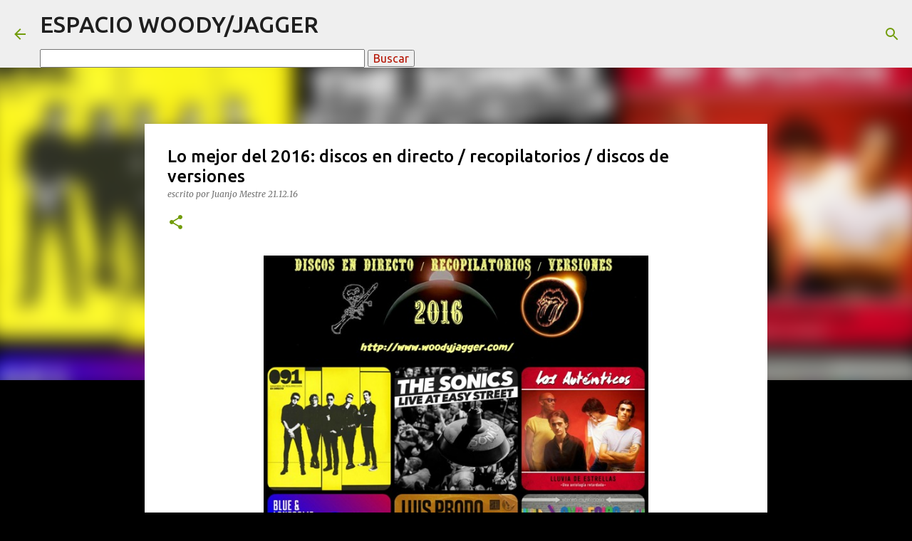

--- FILE ---
content_type: text/html; charset=UTF-8
request_url: https://www.woodyjagger.com/2016/12/mejor-2016-discos-en-directo-recopilatorio-versiones.html
body_size: 37223
content:
<!DOCTYPE html>
<html dir='ltr' lang='es' xmlns='http://www.w3.org/1999/xhtml' xmlns:b='http://www.google.com/2005/gml/b' xmlns:data='http://www.google.com/2005/gml/data' xmlns:expr='http://www.google.com/2005/gml/expr'>
<head>
<meta content='width=device-width, initial-scale=1' name='viewport'/>
<title>Lo mejor del 2016: discos en directo / recopilatorios / discos de versiones</title>
<meta content='text/html; charset=UTF-8' http-equiv='Content-Type'/>
<!-- Chrome, Firefox OS and Opera -->
<meta content='#000000' name='theme-color'/>
<!-- Windows Phone -->
<meta content='#000000' name='msapplication-navbutton-color'/>
<meta content='blogger' name='generator'/>
<link href='https://www.woodyjagger.com/favicon.ico' rel='icon' type='image/x-icon'/>
<link href='https://www.woodyjagger.com/2016/12/mejor-2016-discos-en-directo-recopilatorio-versiones.html' rel='canonical'/>
<link rel="alternate" type="application/atom+xml" title="ESPACIO WOODY/JAGGER - Atom" href="https://www.woodyjagger.com/feeds/posts/default" />
<link rel="alternate" type="application/rss+xml" title="ESPACIO WOODY/JAGGER - RSS" href="https://www.woodyjagger.com/feeds/posts/default?alt=rss" />
<link rel="service.post" type="application/atom+xml" title="ESPACIO WOODY/JAGGER - Atom" href="https://www.blogger.com/feeds/1689745402871228406/posts/default" />

<link rel="alternate" type="application/atom+xml" title="ESPACIO WOODY/JAGGER - Atom" href="https://www.woodyjagger.com/feeds/6488447537127334890/comments/default" />
<!--Can't find substitution for tag [blog.ieCssRetrofitLinks]-->
<link href='https://blogger.googleusercontent.com/img/b/R29vZ2xl/AVvXsEigWKCRXadMT3ksKxiftP3V0Yo7eEJYp1rJg6B18FTYnfHXCQB8b5ynNOS8xuPIE7kmKysJJGgYxa996O3IlkTNzEruXLnNTd8lwdGSJIO10nvVHEUPMY4fmt-OzVL2YabayOizChSSUQE/s640/mejores-discos-directo-recopilatorios-versiones-2016.jpg' rel='image_src'/>
<meta content='Especial 2016 discos en directo, recopilatorio, de versiones... 091, The Sonics, Los Auténticos, Rolling Stones, Luis Prado, Bill Lloyd.' name='description'/>
<meta content='https://www.woodyjagger.com/2016/12/mejor-2016-discos-en-directo-recopilatorio-versiones.html' property='og:url'/>
<meta content='Lo mejor del 2016: discos en directo / recopilatorios / discos de versiones' property='og:title'/>
<meta content='Especial 2016 discos en directo, recopilatorio, de versiones... 091, The Sonics, Los Auténticos, Rolling Stones, Luis Prado, Bill Lloyd.' property='og:description'/>
<meta content='https://blogger.googleusercontent.com/img/b/R29vZ2xl/AVvXsEigWKCRXadMT3ksKxiftP3V0Yo7eEJYp1rJg6B18FTYnfHXCQB8b5ynNOS8xuPIE7kmKysJJGgYxa996O3IlkTNzEruXLnNTd8lwdGSJIO10nvVHEUPMY4fmt-OzVL2YabayOizChSSUQE/w1200-h630-p-k-no-nu/mejores-discos-directo-recopilatorios-versiones-2016.jpg' property='og:image'/>
<style type='text/css'>@font-face{font-family:'Lato';font-style:normal;font-weight:400;font-display:swap;src:url(//fonts.gstatic.com/s/lato/v25/S6uyw4BMUTPHjxAwXiWtFCfQ7A.woff2)format('woff2');unicode-range:U+0100-02BA,U+02BD-02C5,U+02C7-02CC,U+02CE-02D7,U+02DD-02FF,U+0304,U+0308,U+0329,U+1D00-1DBF,U+1E00-1E9F,U+1EF2-1EFF,U+2020,U+20A0-20AB,U+20AD-20C0,U+2113,U+2C60-2C7F,U+A720-A7FF;}@font-face{font-family:'Lato';font-style:normal;font-weight:400;font-display:swap;src:url(//fonts.gstatic.com/s/lato/v25/S6uyw4BMUTPHjx4wXiWtFCc.woff2)format('woff2');unicode-range:U+0000-00FF,U+0131,U+0152-0153,U+02BB-02BC,U+02C6,U+02DA,U+02DC,U+0304,U+0308,U+0329,U+2000-206F,U+20AC,U+2122,U+2191,U+2193,U+2212,U+2215,U+FEFF,U+FFFD;}@font-face{font-family:'Lato';font-style:normal;font-weight:700;font-display:swap;src:url(//fonts.gstatic.com/s/lato/v25/S6u9w4BMUTPHh6UVSwaPGQ3q5d0N7w.woff2)format('woff2');unicode-range:U+0100-02BA,U+02BD-02C5,U+02C7-02CC,U+02CE-02D7,U+02DD-02FF,U+0304,U+0308,U+0329,U+1D00-1DBF,U+1E00-1E9F,U+1EF2-1EFF,U+2020,U+20A0-20AB,U+20AD-20C0,U+2113,U+2C60-2C7F,U+A720-A7FF;}@font-face{font-family:'Lato';font-style:normal;font-weight:700;font-display:swap;src:url(//fonts.gstatic.com/s/lato/v25/S6u9w4BMUTPHh6UVSwiPGQ3q5d0.woff2)format('woff2');unicode-range:U+0000-00FF,U+0131,U+0152-0153,U+02BB-02BC,U+02C6,U+02DA,U+02DC,U+0304,U+0308,U+0329,U+2000-206F,U+20AC,U+2122,U+2191,U+2193,U+2212,U+2215,U+FEFF,U+FFFD;}@font-face{font-family:'Lato';font-style:normal;font-weight:900;font-display:swap;src:url(//fonts.gstatic.com/s/lato/v25/S6u9w4BMUTPHh50XSwaPGQ3q5d0N7w.woff2)format('woff2');unicode-range:U+0100-02BA,U+02BD-02C5,U+02C7-02CC,U+02CE-02D7,U+02DD-02FF,U+0304,U+0308,U+0329,U+1D00-1DBF,U+1E00-1E9F,U+1EF2-1EFF,U+2020,U+20A0-20AB,U+20AD-20C0,U+2113,U+2C60-2C7F,U+A720-A7FF;}@font-face{font-family:'Lato';font-style:normal;font-weight:900;font-display:swap;src:url(//fonts.gstatic.com/s/lato/v25/S6u9w4BMUTPHh50XSwiPGQ3q5d0.woff2)format('woff2');unicode-range:U+0000-00FF,U+0131,U+0152-0153,U+02BB-02BC,U+02C6,U+02DA,U+02DC,U+0304,U+0308,U+0329,U+2000-206F,U+20AC,U+2122,U+2191,U+2193,U+2212,U+2215,U+FEFF,U+FFFD;}@font-face{font-family:'Merriweather';font-style:italic;font-weight:300;font-stretch:100%;font-display:swap;src:url(//fonts.gstatic.com/s/merriweather/v33/u-4c0qyriQwlOrhSvowK_l5-eTxCVx0ZbwLvKH2Gk9hLmp0v5yA-xXPqCzLvF-adrHOg7iDTFw.woff2)format('woff2');unicode-range:U+0460-052F,U+1C80-1C8A,U+20B4,U+2DE0-2DFF,U+A640-A69F,U+FE2E-FE2F;}@font-face{font-family:'Merriweather';font-style:italic;font-weight:300;font-stretch:100%;font-display:swap;src:url(//fonts.gstatic.com/s/merriweather/v33/u-4c0qyriQwlOrhSvowK_l5-eTxCVx0ZbwLvKH2Gk9hLmp0v5yA-xXPqCzLvF--drHOg7iDTFw.woff2)format('woff2');unicode-range:U+0301,U+0400-045F,U+0490-0491,U+04B0-04B1,U+2116;}@font-face{font-family:'Merriweather';font-style:italic;font-weight:300;font-stretch:100%;font-display:swap;src:url(//fonts.gstatic.com/s/merriweather/v33/u-4c0qyriQwlOrhSvowK_l5-eTxCVx0ZbwLvKH2Gk9hLmp0v5yA-xXPqCzLvF-SdrHOg7iDTFw.woff2)format('woff2');unicode-range:U+0102-0103,U+0110-0111,U+0128-0129,U+0168-0169,U+01A0-01A1,U+01AF-01B0,U+0300-0301,U+0303-0304,U+0308-0309,U+0323,U+0329,U+1EA0-1EF9,U+20AB;}@font-face{font-family:'Merriweather';font-style:italic;font-weight:300;font-stretch:100%;font-display:swap;src:url(//fonts.gstatic.com/s/merriweather/v33/u-4c0qyriQwlOrhSvowK_l5-eTxCVx0ZbwLvKH2Gk9hLmp0v5yA-xXPqCzLvF-WdrHOg7iDTFw.woff2)format('woff2');unicode-range:U+0100-02BA,U+02BD-02C5,U+02C7-02CC,U+02CE-02D7,U+02DD-02FF,U+0304,U+0308,U+0329,U+1D00-1DBF,U+1E00-1E9F,U+1EF2-1EFF,U+2020,U+20A0-20AB,U+20AD-20C0,U+2113,U+2C60-2C7F,U+A720-A7FF;}@font-face{font-family:'Merriweather';font-style:italic;font-weight:300;font-stretch:100%;font-display:swap;src:url(//fonts.gstatic.com/s/merriweather/v33/u-4c0qyriQwlOrhSvowK_l5-eTxCVx0ZbwLvKH2Gk9hLmp0v5yA-xXPqCzLvF-udrHOg7iA.woff2)format('woff2');unicode-range:U+0000-00FF,U+0131,U+0152-0153,U+02BB-02BC,U+02C6,U+02DA,U+02DC,U+0304,U+0308,U+0329,U+2000-206F,U+20AC,U+2122,U+2191,U+2193,U+2212,U+2215,U+FEFF,U+FFFD;}@font-face{font-family:'Merriweather';font-style:italic;font-weight:400;font-stretch:100%;font-display:swap;src:url(//fonts.gstatic.com/s/merriweather/v33/u-4c0qyriQwlOrhSvowK_l5-eTxCVx0ZbwLvKH2Gk9hLmp0v5yA-xXPqCzLvF-adrHOg7iDTFw.woff2)format('woff2');unicode-range:U+0460-052F,U+1C80-1C8A,U+20B4,U+2DE0-2DFF,U+A640-A69F,U+FE2E-FE2F;}@font-face{font-family:'Merriweather';font-style:italic;font-weight:400;font-stretch:100%;font-display:swap;src:url(//fonts.gstatic.com/s/merriweather/v33/u-4c0qyriQwlOrhSvowK_l5-eTxCVx0ZbwLvKH2Gk9hLmp0v5yA-xXPqCzLvF--drHOg7iDTFw.woff2)format('woff2');unicode-range:U+0301,U+0400-045F,U+0490-0491,U+04B0-04B1,U+2116;}@font-face{font-family:'Merriweather';font-style:italic;font-weight:400;font-stretch:100%;font-display:swap;src:url(//fonts.gstatic.com/s/merriweather/v33/u-4c0qyriQwlOrhSvowK_l5-eTxCVx0ZbwLvKH2Gk9hLmp0v5yA-xXPqCzLvF-SdrHOg7iDTFw.woff2)format('woff2');unicode-range:U+0102-0103,U+0110-0111,U+0128-0129,U+0168-0169,U+01A0-01A1,U+01AF-01B0,U+0300-0301,U+0303-0304,U+0308-0309,U+0323,U+0329,U+1EA0-1EF9,U+20AB;}@font-face{font-family:'Merriweather';font-style:italic;font-weight:400;font-stretch:100%;font-display:swap;src:url(//fonts.gstatic.com/s/merriweather/v33/u-4c0qyriQwlOrhSvowK_l5-eTxCVx0ZbwLvKH2Gk9hLmp0v5yA-xXPqCzLvF-WdrHOg7iDTFw.woff2)format('woff2');unicode-range:U+0100-02BA,U+02BD-02C5,U+02C7-02CC,U+02CE-02D7,U+02DD-02FF,U+0304,U+0308,U+0329,U+1D00-1DBF,U+1E00-1E9F,U+1EF2-1EFF,U+2020,U+20A0-20AB,U+20AD-20C0,U+2113,U+2C60-2C7F,U+A720-A7FF;}@font-face{font-family:'Merriweather';font-style:italic;font-weight:400;font-stretch:100%;font-display:swap;src:url(//fonts.gstatic.com/s/merriweather/v33/u-4c0qyriQwlOrhSvowK_l5-eTxCVx0ZbwLvKH2Gk9hLmp0v5yA-xXPqCzLvF-udrHOg7iA.woff2)format('woff2');unicode-range:U+0000-00FF,U+0131,U+0152-0153,U+02BB-02BC,U+02C6,U+02DA,U+02DC,U+0304,U+0308,U+0329,U+2000-206F,U+20AC,U+2122,U+2191,U+2193,U+2212,U+2215,U+FEFF,U+FFFD;}@font-face{font-family:'Merriweather';font-style:normal;font-weight:400;font-stretch:100%;font-display:swap;src:url(//fonts.gstatic.com/s/merriweather/v33/u-4e0qyriQwlOrhSvowK_l5UcA6zuSYEqOzpPe3HOZJ5eX1WtLaQwmYiSeqnJ-mXq1Gi3iE.woff2)format('woff2');unicode-range:U+0460-052F,U+1C80-1C8A,U+20B4,U+2DE0-2DFF,U+A640-A69F,U+FE2E-FE2F;}@font-face{font-family:'Merriweather';font-style:normal;font-weight:400;font-stretch:100%;font-display:swap;src:url(//fonts.gstatic.com/s/merriweather/v33/u-4e0qyriQwlOrhSvowK_l5UcA6zuSYEqOzpPe3HOZJ5eX1WtLaQwmYiSequJ-mXq1Gi3iE.woff2)format('woff2');unicode-range:U+0301,U+0400-045F,U+0490-0491,U+04B0-04B1,U+2116;}@font-face{font-family:'Merriweather';font-style:normal;font-weight:400;font-stretch:100%;font-display:swap;src:url(//fonts.gstatic.com/s/merriweather/v33/u-4e0qyriQwlOrhSvowK_l5UcA6zuSYEqOzpPe3HOZJ5eX1WtLaQwmYiSeqlJ-mXq1Gi3iE.woff2)format('woff2');unicode-range:U+0102-0103,U+0110-0111,U+0128-0129,U+0168-0169,U+01A0-01A1,U+01AF-01B0,U+0300-0301,U+0303-0304,U+0308-0309,U+0323,U+0329,U+1EA0-1EF9,U+20AB;}@font-face{font-family:'Merriweather';font-style:normal;font-weight:400;font-stretch:100%;font-display:swap;src:url(//fonts.gstatic.com/s/merriweather/v33/u-4e0qyriQwlOrhSvowK_l5UcA6zuSYEqOzpPe3HOZJ5eX1WtLaQwmYiSeqkJ-mXq1Gi3iE.woff2)format('woff2');unicode-range:U+0100-02BA,U+02BD-02C5,U+02C7-02CC,U+02CE-02D7,U+02DD-02FF,U+0304,U+0308,U+0329,U+1D00-1DBF,U+1E00-1E9F,U+1EF2-1EFF,U+2020,U+20A0-20AB,U+20AD-20C0,U+2113,U+2C60-2C7F,U+A720-A7FF;}@font-face{font-family:'Merriweather';font-style:normal;font-weight:400;font-stretch:100%;font-display:swap;src:url(//fonts.gstatic.com/s/merriweather/v33/u-4e0qyriQwlOrhSvowK_l5UcA6zuSYEqOzpPe3HOZJ5eX1WtLaQwmYiSeqqJ-mXq1Gi.woff2)format('woff2');unicode-range:U+0000-00FF,U+0131,U+0152-0153,U+02BB-02BC,U+02C6,U+02DA,U+02DC,U+0304,U+0308,U+0329,U+2000-206F,U+20AC,U+2122,U+2191,U+2193,U+2212,U+2215,U+FEFF,U+FFFD;}@font-face{font-family:'Merriweather';font-style:normal;font-weight:700;font-stretch:100%;font-display:swap;src:url(//fonts.gstatic.com/s/merriweather/v33/u-4e0qyriQwlOrhSvowK_l5UcA6zuSYEqOzpPe3HOZJ5eX1WtLaQwmYiSeqnJ-mXq1Gi3iE.woff2)format('woff2');unicode-range:U+0460-052F,U+1C80-1C8A,U+20B4,U+2DE0-2DFF,U+A640-A69F,U+FE2E-FE2F;}@font-face{font-family:'Merriweather';font-style:normal;font-weight:700;font-stretch:100%;font-display:swap;src:url(//fonts.gstatic.com/s/merriweather/v33/u-4e0qyriQwlOrhSvowK_l5UcA6zuSYEqOzpPe3HOZJ5eX1WtLaQwmYiSequJ-mXq1Gi3iE.woff2)format('woff2');unicode-range:U+0301,U+0400-045F,U+0490-0491,U+04B0-04B1,U+2116;}@font-face{font-family:'Merriweather';font-style:normal;font-weight:700;font-stretch:100%;font-display:swap;src:url(//fonts.gstatic.com/s/merriweather/v33/u-4e0qyriQwlOrhSvowK_l5UcA6zuSYEqOzpPe3HOZJ5eX1WtLaQwmYiSeqlJ-mXq1Gi3iE.woff2)format('woff2');unicode-range:U+0102-0103,U+0110-0111,U+0128-0129,U+0168-0169,U+01A0-01A1,U+01AF-01B0,U+0300-0301,U+0303-0304,U+0308-0309,U+0323,U+0329,U+1EA0-1EF9,U+20AB;}@font-face{font-family:'Merriweather';font-style:normal;font-weight:700;font-stretch:100%;font-display:swap;src:url(//fonts.gstatic.com/s/merriweather/v33/u-4e0qyriQwlOrhSvowK_l5UcA6zuSYEqOzpPe3HOZJ5eX1WtLaQwmYiSeqkJ-mXq1Gi3iE.woff2)format('woff2');unicode-range:U+0100-02BA,U+02BD-02C5,U+02C7-02CC,U+02CE-02D7,U+02DD-02FF,U+0304,U+0308,U+0329,U+1D00-1DBF,U+1E00-1E9F,U+1EF2-1EFF,U+2020,U+20A0-20AB,U+20AD-20C0,U+2113,U+2C60-2C7F,U+A720-A7FF;}@font-face{font-family:'Merriweather';font-style:normal;font-weight:700;font-stretch:100%;font-display:swap;src:url(//fonts.gstatic.com/s/merriweather/v33/u-4e0qyriQwlOrhSvowK_l5UcA6zuSYEqOzpPe3HOZJ5eX1WtLaQwmYiSeqqJ-mXq1Gi.woff2)format('woff2');unicode-range:U+0000-00FF,U+0131,U+0152-0153,U+02BB-02BC,U+02C6,U+02DA,U+02DC,U+0304,U+0308,U+0329,U+2000-206F,U+20AC,U+2122,U+2191,U+2193,U+2212,U+2215,U+FEFF,U+FFFD;}@font-face{font-family:'Merriweather';font-style:normal;font-weight:900;font-stretch:100%;font-display:swap;src:url(//fonts.gstatic.com/s/merriweather/v33/u-4e0qyriQwlOrhSvowK_l5UcA6zuSYEqOzpPe3HOZJ5eX1WtLaQwmYiSeqnJ-mXq1Gi3iE.woff2)format('woff2');unicode-range:U+0460-052F,U+1C80-1C8A,U+20B4,U+2DE0-2DFF,U+A640-A69F,U+FE2E-FE2F;}@font-face{font-family:'Merriweather';font-style:normal;font-weight:900;font-stretch:100%;font-display:swap;src:url(//fonts.gstatic.com/s/merriweather/v33/u-4e0qyriQwlOrhSvowK_l5UcA6zuSYEqOzpPe3HOZJ5eX1WtLaQwmYiSequJ-mXq1Gi3iE.woff2)format('woff2');unicode-range:U+0301,U+0400-045F,U+0490-0491,U+04B0-04B1,U+2116;}@font-face{font-family:'Merriweather';font-style:normal;font-weight:900;font-stretch:100%;font-display:swap;src:url(//fonts.gstatic.com/s/merriweather/v33/u-4e0qyriQwlOrhSvowK_l5UcA6zuSYEqOzpPe3HOZJ5eX1WtLaQwmYiSeqlJ-mXq1Gi3iE.woff2)format('woff2');unicode-range:U+0102-0103,U+0110-0111,U+0128-0129,U+0168-0169,U+01A0-01A1,U+01AF-01B0,U+0300-0301,U+0303-0304,U+0308-0309,U+0323,U+0329,U+1EA0-1EF9,U+20AB;}@font-face{font-family:'Merriweather';font-style:normal;font-weight:900;font-stretch:100%;font-display:swap;src:url(//fonts.gstatic.com/s/merriweather/v33/u-4e0qyriQwlOrhSvowK_l5UcA6zuSYEqOzpPe3HOZJ5eX1WtLaQwmYiSeqkJ-mXq1Gi3iE.woff2)format('woff2');unicode-range:U+0100-02BA,U+02BD-02C5,U+02C7-02CC,U+02CE-02D7,U+02DD-02FF,U+0304,U+0308,U+0329,U+1D00-1DBF,U+1E00-1E9F,U+1EF2-1EFF,U+2020,U+20A0-20AB,U+20AD-20C0,U+2113,U+2C60-2C7F,U+A720-A7FF;}@font-face{font-family:'Merriweather';font-style:normal;font-weight:900;font-stretch:100%;font-display:swap;src:url(//fonts.gstatic.com/s/merriweather/v33/u-4e0qyriQwlOrhSvowK_l5UcA6zuSYEqOzpPe3HOZJ5eX1WtLaQwmYiSeqqJ-mXq1Gi.woff2)format('woff2');unicode-range:U+0000-00FF,U+0131,U+0152-0153,U+02BB-02BC,U+02C6,U+02DA,U+02DC,U+0304,U+0308,U+0329,U+2000-206F,U+20AC,U+2122,U+2191,U+2193,U+2212,U+2215,U+FEFF,U+FFFD;}@font-face{font-family:'Ubuntu';font-style:normal;font-weight:400;font-display:swap;src:url(//fonts.gstatic.com/s/ubuntu/v21/4iCs6KVjbNBYlgoKcg72nU6AF7xm.woff2)format('woff2');unicode-range:U+0460-052F,U+1C80-1C8A,U+20B4,U+2DE0-2DFF,U+A640-A69F,U+FE2E-FE2F;}@font-face{font-family:'Ubuntu';font-style:normal;font-weight:400;font-display:swap;src:url(//fonts.gstatic.com/s/ubuntu/v21/4iCs6KVjbNBYlgoKew72nU6AF7xm.woff2)format('woff2');unicode-range:U+0301,U+0400-045F,U+0490-0491,U+04B0-04B1,U+2116;}@font-face{font-family:'Ubuntu';font-style:normal;font-weight:400;font-display:swap;src:url(//fonts.gstatic.com/s/ubuntu/v21/4iCs6KVjbNBYlgoKcw72nU6AF7xm.woff2)format('woff2');unicode-range:U+1F00-1FFF;}@font-face{font-family:'Ubuntu';font-style:normal;font-weight:400;font-display:swap;src:url(//fonts.gstatic.com/s/ubuntu/v21/4iCs6KVjbNBYlgoKfA72nU6AF7xm.woff2)format('woff2');unicode-range:U+0370-0377,U+037A-037F,U+0384-038A,U+038C,U+038E-03A1,U+03A3-03FF;}@font-face{font-family:'Ubuntu';font-style:normal;font-weight:400;font-display:swap;src:url(//fonts.gstatic.com/s/ubuntu/v21/4iCs6KVjbNBYlgoKcQ72nU6AF7xm.woff2)format('woff2');unicode-range:U+0100-02BA,U+02BD-02C5,U+02C7-02CC,U+02CE-02D7,U+02DD-02FF,U+0304,U+0308,U+0329,U+1D00-1DBF,U+1E00-1E9F,U+1EF2-1EFF,U+2020,U+20A0-20AB,U+20AD-20C0,U+2113,U+2C60-2C7F,U+A720-A7FF;}@font-face{font-family:'Ubuntu';font-style:normal;font-weight:400;font-display:swap;src:url(//fonts.gstatic.com/s/ubuntu/v21/4iCs6KVjbNBYlgoKfw72nU6AFw.woff2)format('woff2');unicode-range:U+0000-00FF,U+0131,U+0152-0153,U+02BB-02BC,U+02C6,U+02DA,U+02DC,U+0304,U+0308,U+0329,U+2000-206F,U+20AC,U+2122,U+2191,U+2193,U+2212,U+2215,U+FEFF,U+FFFD;}@font-face{font-family:'Ubuntu';font-style:normal;font-weight:500;font-display:swap;src:url(//fonts.gstatic.com/s/ubuntu/v21/4iCv6KVjbNBYlgoCjC3jvWyNPYZvg7UI.woff2)format('woff2');unicode-range:U+0460-052F,U+1C80-1C8A,U+20B4,U+2DE0-2DFF,U+A640-A69F,U+FE2E-FE2F;}@font-face{font-family:'Ubuntu';font-style:normal;font-weight:500;font-display:swap;src:url(//fonts.gstatic.com/s/ubuntu/v21/4iCv6KVjbNBYlgoCjC3jtGyNPYZvg7UI.woff2)format('woff2');unicode-range:U+0301,U+0400-045F,U+0490-0491,U+04B0-04B1,U+2116;}@font-face{font-family:'Ubuntu';font-style:normal;font-weight:500;font-display:swap;src:url(//fonts.gstatic.com/s/ubuntu/v21/4iCv6KVjbNBYlgoCjC3jvGyNPYZvg7UI.woff2)format('woff2');unicode-range:U+1F00-1FFF;}@font-face{font-family:'Ubuntu';font-style:normal;font-weight:500;font-display:swap;src:url(//fonts.gstatic.com/s/ubuntu/v21/4iCv6KVjbNBYlgoCjC3js2yNPYZvg7UI.woff2)format('woff2');unicode-range:U+0370-0377,U+037A-037F,U+0384-038A,U+038C,U+038E-03A1,U+03A3-03FF;}@font-face{font-family:'Ubuntu';font-style:normal;font-weight:500;font-display:swap;src:url(//fonts.gstatic.com/s/ubuntu/v21/4iCv6KVjbNBYlgoCjC3jvmyNPYZvg7UI.woff2)format('woff2');unicode-range:U+0100-02BA,U+02BD-02C5,U+02C7-02CC,U+02CE-02D7,U+02DD-02FF,U+0304,U+0308,U+0329,U+1D00-1DBF,U+1E00-1E9F,U+1EF2-1EFF,U+2020,U+20A0-20AB,U+20AD-20C0,U+2113,U+2C60-2C7F,U+A720-A7FF;}@font-face{font-family:'Ubuntu';font-style:normal;font-weight:500;font-display:swap;src:url(//fonts.gstatic.com/s/ubuntu/v21/4iCv6KVjbNBYlgoCjC3jsGyNPYZvgw.woff2)format('woff2');unicode-range:U+0000-00FF,U+0131,U+0152-0153,U+02BB-02BC,U+02C6,U+02DA,U+02DC,U+0304,U+0308,U+0329,U+2000-206F,U+20AC,U+2122,U+2191,U+2193,U+2212,U+2215,U+FEFF,U+FFFD;}@font-face{font-family:'Ubuntu';font-style:normal;font-weight:700;font-display:swap;src:url(//fonts.gstatic.com/s/ubuntu/v21/4iCv6KVjbNBYlgoCxCvjvWyNPYZvg7UI.woff2)format('woff2');unicode-range:U+0460-052F,U+1C80-1C8A,U+20B4,U+2DE0-2DFF,U+A640-A69F,U+FE2E-FE2F;}@font-face{font-family:'Ubuntu';font-style:normal;font-weight:700;font-display:swap;src:url(//fonts.gstatic.com/s/ubuntu/v21/4iCv6KVjbNBYlgoCxCvjtGyNPYZvg7UI.woff2)format('woff2');unicode-range:U+0301,U+0400-045F,U+0490-0491,U+04B0-04B1,U+2116;}@font-face{font-family:'Ubuntu';font-style:normal;font-weight:700;font-display:swap;src:url(//fonts.gstatic.com/s/ubuntu/v21/4iCv6KVjbNBYlgoCxCvjvGyNPYZvg7UI.woff2)format('woff2');unicode-range:U+1F00-1FFF;}@font-face{font-family:'Ubuntu';font-style:normal;font-weight:700;font-display:swap;src:url(//fonts.gstatic.com/s/ubuntu/v21/4iCv6KVjbNBYlgoCxCvjs2yNPYZvg7UI.woff2)format('woff2');unicode-range:U+0370-0377,U+037A-037F,U+0384-038A,U+038C,U+038E-03A1,U+03A3-03FF;}@font-face{font-family:'Ubuntu';font-style:normal;font-weight:700;font-display:swap;src:url(//fonts.gstatic.com/s/ubuntu/v21/4iCv6KVjbNBYlgoCxCvjvmyNPYZvg7UI.woff2)format('woff2');unicode-range:U+0100-02BA,U+02BD-02C5,U+02C7-02CC,U+02CE-02D7,U+02DD-02FF,U+0304,U+0308,U+0329,U+1D00-1DBF,U+1E00-1E9F,U+1EF2-1EFF,U+2020,U+20A0-20AB,U+20AD-20C0,U+2113,U+2C60-2C7F,U+A720-A7FF;}@font-face{font-family:'Ubuntu';font-style:normal;font-weight:700;font-display:swap;src:url(//fonts.gstatic.com/s/ubuntu/v21/4iCv6KVjbNBYlgoCxCvjsGyNPYZvgw.woff2)format('woff2');unicode-range:U+0000-00FF,U+0131,U+0152-0153,U+02BB-02BC,U+02C6,U+02DA,U+02DC,U+0304,U+0308,U+0329,U+2000-206F,U+20AC,U+2122,U+2191,U+2193,U+2212,U+2215,U+FEFF,U+FFFD;}</style>
<style id='page-skin-1' type='text/css'><!--
/*! normalize.css v3.0.1 | MIT License | git.io/normalize */html{font-family:sans-serif;-ms-text-size-adjust:100%;-webkit-text-size-adjust:100%}body{margin:0}article,aside,details,figcaption,figure,footer,header,hgroup,main,nav,section,summary{display:block}audio,canvas,progress,video{display:inline-block;vertical-align:baseline}audio:not([controls]){display:none;height:0}[hidden],template{display:none}a{background:transparent}a:active,a:hover{outline:0}abbr[title]{border-bottom:1px dotted}b,strong{font-weight:bold}dfn{font-style:italic}h1{font-size:2em;margin:.67em 0}mark{background:#ff0;color:#000}small{font-size:80%}sub,sup{font-size:75%;line-height:0;position:relative;vertical-align:baseline}sup{top:-0.5em}sub{bottom:-0.25em}img{border:0}svg:not(:root){overflow:hidden}figure{margin:1em 40px}hr{-moz-box-sizing:content-box;box-sizing:content-box;height:0}pre{overflow:auto}code,kbd,pre,samp{font-family:monospace,monospace;font-size:1em}button,input,optgroup,select,textarea{color:inherit;font:inherit;margin:0}button{overflow:visible}button,select{text-transform:none}button,html input[type="button"],input[type="reset"],input[type="submit"]{-webkit-appearance:button;cursor:pointer}button[disabled],html input[disabled]{cursor:default}button::-moz-focus-inner,input::-moz-focus-inner{border:0;padding:0}input{line-height:normal}input[type="checkbox"],input[type="radio"]{box-sizing:border-box;padding:0}input[type="number"]::-webkit-inner-spin-button,input[type="number"]::-webkit-outer-spin-button{height:auto}input[type="search"]{-webkit-appearance:textfield;-moz-box-sizing:content-box;-webkit-box-sizing:content-box;box-sizing:content-box}input[type="search"]::-webkit-search-cancel-button,input[type="search"]::-webkit-search-decoration{-webkit-appearance:none}fieldset{border:1px solid #c0c0c0;margin:0 2px;padding:.35em .625em .75em}legend{border:0;padding:0}textarea{overflow:auto}optgroup{font-weight:bold}table{border-collapse:collapse;border-spacing:0}td,th{padding:0}
/*!************************************************
* Blogger Template Style
* Name: Emporio
**************************************************/
body{
overflow-wrap:break-word;
word-break:break-word;
word-wrap:break-word
}
.hidden{
display:none
}
.invisible{
visibility:hidden
}
.container::after,.float-container::after{
clear:both;
content:"";
display:table
}
.clearboth{
clear:both
}
#comments .comment .comment-actions,.subscribe-popup .FollowByEmail .follow-by-email-submit{
background:0 0;
border:0;
box-shadow:none;
color:#b51200;
cursor:pointer;
font-size:14px;
font-weight:700;
outline:0;
text-decoration:none;
text-transform:uppercase;
width:auto
}
.dim-overlay{
background-color:rgba(0,0,0,.54);
height:100vh;
left:0;
position:fixed;
top:0;
width:100%
}
#sharing-dim-overlay{
background-color:transparent
}
input::-ms-clear{
display:none
}
.blogger-logo,.svg-icon-24.blogger-logo{
fill:#ff9800;
opacity:1
}
.skip-navigation{
background-color:#fff;
box-sizing:border-box;
color:#000;
display:block;
height:0;
left:0;
line-height:50px;
overflow:hidden;
padding-top:0;
position:fixed;
text-align:center;
top:0;
-webkit-transition:box-shadow .3s,height .3s,padding-top .3s;
transition:box-shadow .3s,height .3s,padding-top .3s;
width:100%;
z-index:900
}
.skip-navigation:focus{
box-shadow:0 4px 5px 0 rgba(0,0,0,.14),0 1px 10px 0 rgba(0,0,0,.12),0 2px 4px -1px rgba(0,0,0,.2);
height:50px
}
#main{
outline:0
}
.main-heading{
position:absolute;
clip:rect(1px,1px,1px,1px);
padding:0;
border:0;
height:1px;
width:1px;
overflow:hidden
}
.Attribution{
margin-top:1em;
text-align:center
}
.Attribution .blogger img,.Attribution .blogger svg{
vertical-align:bottom
}
.Attribution .blogger img{
margin-right:.5em
}
.Attribution div{
line-height:24px;
margin-top:.5em
}
.Attribution .copyright,.Attribution .image-attribution{
font-size:.7em;
margin-top:1.5em
}
.BLOG_mobile_video_class{
display:none
}
.bg-photo{
background-attachment:scroll!important
}
body .CSS_LIGHTBOX{
z-index:900
}
.extendable .show-less,.extendable .show-more{
border-color:#b51200;
color:#b51200;
margin-top:8px
}
.extendable .show-less.hidden,.extendable .show-more.hidden{
display:none
}
.inline-ad{
display:none;
max-width:100%;
overflow:hidden
}
.adsbygoogle{
display:block
}
#cookieChoiceInfo{
bottom:0;
top:auto
}
iframe.b-hbp-video{
border:0
}
.post-body img{
max-width:100%
}
.post-body iframe{
max-width:100%
}
.post-body a[imageanchor="1"]{
display:inline-block
}
.byline{
margin-right:1em
}
.byline:last-child{
margin-right:0
}
.link-copied-dialog{
max-width:520px;
outline:0
}
.link-copied-dialog .modal-dialog-buttons{
margin-top:8px
}
.link-copied-dialog .goog-buttonset-default{
background:0 0;
border:0
}
.link-copied-dialog .goog-buttonset-default:focus{
outline:0
}
.paging-control-container{
margin-bottom:16px
}
.paging-control-container .paging-control{
display:inline-block
}
.paging-control-container .comment-range-text::after,.paging-control-container .paging-control{
color:#b51200
}
.paging-control-container .comment-range-text,.paging-control-container .paging-control{
margin-right:8px
}
.paging-control-container .comment-range-text::after,.paging-control-container .paging-control::after{
content:"\b7";
cursor:default;
padding-left:8px;
pointer-events:none
}
.paging-control-container .comment-range-text:last-child::after,.paging-control-container .paging-control:last-child::after{
content:none
}
.byline.reactions iframe{
height:20px
}
.b-notification{
color:#000;
background-color:#fff;
border-bottom:solid 1px #000;
box-sizing:border-box;
padding:16px 32px;
text-align:center
}
.b-notification.visible{
-webkit-transition:margin-top .3s cubic-bezier(.4,0,.2,1);
transition:margin-top .3s cubic-bezier(.4,0,.2,1)
}
.b-notification.invisible{
position:absolute
}
.b-notification-close{
position:absolute;
right:8px;
top:8px
}
.no-posts-message{
line-height:40px;
text-align:center
}
@media screen and (max-width:745px){
body.item-view .post-body a[imageanchor="1"][style*="float: left;"],body.item-view .post-body a[imageanchor="1"][style*="float: right;"]{
float:none!important;
clear:none!important
}
body.item-view .post-body a[imageanchor="1"] img{
display:block;
height:auto;
margin:0 auto
}
body.item-view .post-body>.separator:first-child>a[imageanchor="1"]:first-child{
margin-top:20px
}
.post-body a[imageanchor]{
display:block
}
body.item-view .post-body a[imageanchor="1"]{
margin-left:0!important;
margin-right:0!important
}
body.item-view .post-body a[imageanchor="1"]+a[imageanchor="1"]{
margin-top:16px
}
}
.item-control{
display:none
}
#comments{
border-top:1px dashed rgba(0,0,0,.54);
margin-top:20px;
padding:20px
}
#comments .comment-thread ol{
margin:0;
padding-left:0;
padding-left:0
}
#comments .comment .comment-replybox-single,#comments .comment-thread .comment-replies{
margin-left:60px
}
#comments .comment-thread .thread-count{
display:none
}
#comments .comment{
list-style-type:none;
padding:0 0 30px;
position:relative
}
#comments .comment .comment{
padding-bottom:8px
}
.comment .avatar-image-container{
position:absolute
}
.comment .avatar-image-container img{
border-radius:50%
}
.avatar-image-container svg,.comment .avatar-image-container .avatar-icon{
border-radius:50%;
border:solid 1px #729c0b;
box-sizing:border-box;
fill:#729c0b;
height:35px;
margin:0;
padding:7px;
width:35px
}
.comment .comment-block{
margin-top:10px;
margin-left:60px;
padding-bottom:0
}
#comments .comment-author-header-wrapper{
margin-left:40px
}
#comments .comment .thread-expanded .comment-block{
padding-bottom:20px
}
#comments .comment .comment-header .user,#comments .comment .comment-header .user a{
color:#000000;
font-style:normal;
font-weight:700
}
#comments .comment .comment-actions{
bottom:0;
margin-bottom:15px;
position:absolute
}
#comments .comment .comment-actions>*{
margin-right:8px
}
#comments .comment .comment-header .datetime{
bottom:0;
color:rgba(0,0,0,.54);
display:inline-block;
font-size:13px;
font-style:italic;
margin-left:8px
}
#comments .comment .comment-footer .comment-timestamp a,#comments .comment .comment-header .datetime a{
color:rgba(0,0,0,.54)
}
#comments .comment .comment-content,.comment .comment-body{
margin-top:12px;
word-break:break-word
}
.comment-body{
margin-bottom:12px
}
#comments.embed[data-num-comments="0"]{
border:0;
margin-top:0;
padding-top:0
}
#comments.embed[data-num-comments="0"] #comment-post-message,#comments.embed[data-num-comments="0"] div.comment-form>p,#comments.embed[data-num-comments="0"] p.comment-footer{
display:none
}
#comment-editor-src{
display:none
}
.comments .comments-content .loadmore.loaded{
max-height:0;
opacity:0;
overflow:hidden
}
.extendable .remaining-items{
height:0;
overflow:hidden;
-webkit-transition:height .3s cubic-bezier(.4,0,.2,1);
transition:height .3s cubic-bezier(.4,0,.2,1)
}
.extendable .remaining-items.expanded{
height:auto
}
.svg-icon-24,.svg-icon-24-button{
cursor:pointer;
height:24px;
width:24px;
min-width:24px
}
.touch-icon{
margin:-12px;
padding:12px
}
.touch-icon:active,.touch-icon:focus{
background-color:rgba(153,153,153,.4);
border-radius:50%
}
svg:not(:root).touch-icon{
overflow:visible
}
html[dir=rtl] .rtl-reversible-icon{
-webkit-transform:scaleX(-1);
-ms-transform:scaleX(-1);
transform:scaleX(-1)
}
.svg-icon-24-button,.touch-icon-button{
background:0 0;
border:0;
margin:0;
outline:0;
padding:0
}
.touch-icon-button .touch-icon:active,.touch-icon-button .touch-icon:focus{
background-color:transparent
}
.touch-icon-button:active .touch-icon,.touch-icon-button:focus .touch-icon{
background-color:rgba(153,153,153,.4);
border-radius:50%
}
.Profile .default-avatar-wrapper .avatar-icon{
border-radius:50%;
border:solid 1px #729c0b;
box-sizing:border-box;
fill:#729c0b;
margin:0
}
.Profile .individual .default-avatar-wrapper .avatar-icon{
padding:25px
}
.Profile .individual .avatar-icon,.Profile .individual .profile-img{
height:90px;
width:90px
}
.Profile .team .default-avatar-wrapper .avatar-icon{
padding:8px
}
.Profile .team .avatar-icon,.Profile .team .default-avatar-wrapper,.Profile .team .profile-img{
height:40px;
width:40px
}
.snippet-container{
margin:0;
position:relative;
overflow:hidden
}
.snippet-fade{
bottom:0;
box-sizing:border-box;
position:absolute;
width:96px
}
.snippet-fade{
right:0
}
.snippet-fade:after{
content:"\2026"
}
.snippet-fade:after{
float:right
}
.centered-top-container.sticky{
left:0;
position:fixed;
right:0;
top:0;
width:auto;
z-index:8;
-webkit-transition-property:opacity,-webkit-transform;
transition-property:opacity,-webkit-transform;
transition-property:transform,opacity;
transition-property:transform,opacity,-webkit-transform;
-webkit-transition-duration:.2s;
transition-duration:.2s;
-webkit-transition-timing-function:cubic-bezier(.4,0,.2,1);
transition-timing-function:cubic-bezier(.4,0,.2,1)
}
.centered-top-placeholder{
display:none
}
.collapsed-header .centered-top-placeholder{
display:block
}
.centered-top-container .Header .replaced h1,.centered-top-placeholder .Header .replaced h1{
display:none
}
.centered-top-container.sticky .Header .replaced h1{
display:block
}
.centered-top-container.sticky .Header .header-widget{
background:0 0
}
.centered-top-container.sticky .Header .header-image-wrapper{
display:none
}
.centered-top-container img,.centered-top-placeholder img{
max-width:100%
}
.collapsible{
-webkit-transition:height .3s cubic-bezier(.4,0,.2,1);
transition:height .3s cubic-bezier(.4,0,.2,1)
}
.collapsible,.collapsible>summary{
display:block;
overflow:hidden
}
.collapsible>:not(summary){
display:none
}
.collapsible[open]>:not(summary){
display:block
}
.collapsible:focus,.collapsible>summary:focus{
outline:0
}
.collapsible>summary{
cursor:pointer;
display:block;
padding:0
}
.collapsible:focus>summary,.collapsible>summary:focus{
background-color:transparent
}
.collapsible>summary::-webkit-details-marker{
display:none
}
.collapsible-title{
-webkit-box-align:center;
-webkit-align-items:center;
-ms-flex-align:center;
align-items:center;
display:-webkit-box;
display:-webkit-flex;
display:-ms-flexbox;
display:flex
}
.collapsible-title .title{
-webkit-box-flex:1;
-webkit-flex:1 1 auto;
-ms-flex:1 1 auto;
flex:1 1 auto;
-webkit-box-ordinal-group:1;
-webkit-order:0;
-ms-flex-order:0;
order:0;
overflow:hidden;
text-overflow:ellipsis;
white-space:nowrap
}
.collapsible-title .chevron-down,.collapsible[open] .collapsible-title .chevron-up{
display:block
}
.collapsible-title .chevron-up,.collapsible[open] .collapsible-title .chevron-down{
display:none
}
.flat-button{
cursor:pointer;
display:inline-block;
font-weight:700;
text-transform:uppercase;
border-radius:2px;
padding:8px;
margin:-8px
}
.flat-icon-button{
background:0 0;
border:0;
margin:0;
outline:0;
padding:0;
margin:-12px;
padding:12px;
cursor:pointer;
box-sizing:content-box;
display:inline-block;
line-height:0
}
.flat-icon-button,.flat-icon-button .splash-wrapper{
border-radius:50%
}
.flat-icon-button .splash.animate{
-webkit-animation-duration:.3s;
animation-duration:.3s
}
body#layout .bg-photo,body#layout .bg-photo-overlay{
display:none
}
body#layout .page_body{
padding:0;
position:relative;
top:0
}
body#layout .page{
display:inline-block;
left:inherit;
position:relative;
vertical-align:top;
width:540px
}
body#layout .centered{
max-width:954px
}
body#layout .navigation{
display:none
}
body#layout .sidebar-container{
display:inline-block;
width:40%
}
body#layout .hamburger-menu,body#layout .search{
display:none
}
.overflowable-container{
max-height:44px;
overflow:hidden;
position:relative
}
.overflow-button{
cursor:pointer
}
#overflowable-dim-overlay{
background:0 0
}
.overflow-popup{
box-shadow:0 2px 2px 0 rgba(0,0,0,.14),0 3px 1px -2px rgba(0,0,0,.2),0 1px 5px 0 rgba(0,0,0,.12);
background-color:#ffffff;
left:0;
max-width:calc(100% - 32px);
position:absolute;
top:0;
visibility:hidden;
z-index:101
}
.overflow-popup ul{
list-style:none
}
.overflow-popup .tabs li,.overflow-popup li{
display:block;
height:auto
}
.overflow-popup .tabs li{
padding-left:0;
padding-right:0
}
.overflow-button.hidden,.overflow-popup .tabs li.hidden,.overflow-popup li.hidden{
display:none
}
.widget.Sharing .sharing-button{
display:none
}
.widget.Sharing .sharing-buttons li{
padding:0
}
.widget.Sharing .sharing-buttons li span{
display:none
}
.post-share-buttons{
position:relative
}
.centered-bottom .share-buttons .svg-icon-24,.share-buttons .svg-icon-24{
fill:#729c0b
}
.sharing-open.touch-icon-button:active .touch-icon,.sharing-open.touch-icon-button:focus .touch-icon{
background-color:transparent
}
.share-buttons{
background-color:#ffffff;
border-radius:2px;
box-shadow:0 2px 2px 0 rgba(0,0,0,.14),0 3px 1px -2px rgba(0,0,0,.2),0 1px 5px 0 rgba(0,0,0,.12);
color:#000000;
list-style:none;
margin:0;
padding:8px 0;
position:absolute;
top:-11px;
min-width:200px;
z-index:101
}
.share-buttons.hidden{
display:none
}
.sharing-button{
background:0 0;
border:0;
margin:0;
outline:0;
padding:0;
cursor:pointer
}
.share-buttons li{
margin:0;
height:48px
}
.share-buttons li:last-child{
margin-bottom:0
}
.share-buttons li .sharing-platform-button{
box-sizing:border-box;
cursor:pointer;
display:block;
height:100%;
margin-bottom:0;
padding:0 16px;
position:relative;
width:100%
}
.share-buttons li .sharing-platform-button:focus,.share-buttons li .sharing-platform-button:hover{
background-color:rgba(128,128,128,.1);
outline:0
}
.share-buttons li svg[class*=" sharing-"],.share-buttons li svg[class^=sharing-]{
position:absolute;
top:10px
}
.share-buttons li span.sharing-platform-button{
position:relative;
top:0
}
.share-buttons li .platform-sharing-text{
display:block;
font-size:16px;
line-height:48px;
white-space:nowrap
}
.share-buttons li .platform-sharing-text{
margin-left:56px
}
.sidebar-container{
background-color:#f7f7f7;
max-width:370px;
overflow-y:auto;
-webkit-transition-property:-webkit-transform;
transition-property:-webkit-transform;
transition-property:transform;
transition-property:transform,-webkit-transform;
-webkit-transition-duration:.3s;
transition-duration:.3s;
-webkit-transition-timing-function:cubic-bezier(0,0,.2,1);
transition-timing-function:cubic-bezier(0,0,.2,1);
width:370px;
z-index:101;
-webkit-overflow-scrolling:touch
}
.sidebar-container .navigation{
line-height:0;
padding:16px
}
.sidebar-container .sidebar-back{
cursor:pointer
}
.sidebar-container .widget{
background:0 0;
margin:0 16px;
padding:16px 0
}
.sidebar-container .widget .title{
color:#000000;
margin:0
}
.sidebar-container .widget ul{
list-style:none;
margin:0;
padding:0
}
.sidebar-container .widget ul ul{
margin-left:1em
}
.sidebar-container .widget li{
font-size:16px;
line-height:normal
}
.sidebar-container .widget+.widget{
border-top:1px solid rgba(0,0,0,0.118)
}
.BlogArchive li{
margin:16px 0
}
.BlogArchive li:last-child{
margin-bottom:0
}
.Label li a{
display:inline-block
}
.BlogArchive .post-count,.Label .label-count{
float:right;
margin-left:.25em
}
.BlogArchive .post-count::before,.Label .label-count::before{
content:"("
}
.BlogArchive .post-count::after,.Label .label-count::after{
content:")"
}
.widget.Translate .skiptranslate>div{
display:block!important
}
.widget.Profile .profile-link{
display:-webkit-box;
display:-webkit-flex;
display:-ms-flexbox;
display:flex
}
.widget.Profile .team-member .default-avatar-wrapper,.widget.Profile .team-member .profile-img{
-webkit-box-flex:0;
-webkit-flex:0 0 auto;
-ms-flex:0 0 auto;
flex:0 0 auto;
margin-right:1em
}
.widget.Profile .individual .profile-link{
-webkit-box-orient:vertical;
-webkit-box-direction:normal;
-webkit-flex-direction:column;
-ms-flex-direction:column;
flex-direction:column
}
.widget.Profile .team .profile-link .profile-name{
-webkit-align-self:center;
-ms-flex-item-align:center;
align-self:center;
display:block;
-webkit-box-flex:1;
-webkit-flex:1 1 auto;
-ms-flex:1 1 auto;
flex:1 1 auto
}
.dim-overlay{
background-color:rgba(0,0,0,.54);
z-index:100
}
body.sidebar-visible{
overflow-y:hidden
}
@media screen and (max-width:770px){
.sidebar-container{
bottom:0;
position:fixed;
top:0;
left:auto;
right:0
}
.sidebar-container.sidebar-invisible{
-webkit-transition-timing-function:cubic-bezier(.4,0,.6,1);
transition-timing-function:cubic-bezier(.4,0,.6,1);
-webkit-transform:translateX(100%);
-ms-transform:translateX(100%);
transform:translateX(100%)
}
}
.dialog{
box-shadow:0 2px 2px 0 rgba(0,0,0,.14),0 3px 1px -2px rgba(0,0,0,.2),0 1px 5px 0 rgba(0,0,0,.12);
background:#ffffff;
box-sizing:border-box;
color:#000000;
padding:30px;
position:fixed;
text-align:center;
width:calc(100% - 24px);
z-index:101
}
.dialog input[type=email],.dialog input[type=text]{
background-color:transparent;
border:0;
border-bottom:solid 1px rgba(181,18,0,.12);
color:#000000;
display:block;
font-family:Ubuntu, sans-serif;
font-size:16px;
line-height:24px;
margin:auto;
padding-bottom:7px;
outline:0;
text-align:center;
width:100%
}
.dialog input[type=email]::-webkit-input-placeholder,.dialog input[type=text]::-webkit-input-placeholder{
color:rgba(0,0,0,.5)
}
.dialog input[type=email]::-moz-placeholder,.dialog input[type=text]::-moz-placeholder{
color:rgba(0,0,0,.5)
}
.dialog input[type=email]:-ms-input-placeholder,.dialog input[type=text]:-ms-input-placeholder{
color:rgba(0,0,0,.5)
}
.dialog input[type=email]::-ms-input-placeholder,.dialog input[type=text]::-ms-input-placeholder{
color:rgba(0,0,0,.5)
}
.dialog input[type=email]::placeholder,.dialog input[type=text]::placeholder{
color:rgba(0,0,0,.5)
}
.dialog input[type=email]:focus,.dialog input[type=text]:focus{
border-bottom:solid 2px #729c0b;
padding-bottom:6px
}
.dialog input.no-cursor{
color:transparent;
text-shadow:0 0 0 #000000
}
.dialog input.no-cursor:focus{
outline:0
}
.dialog input.no-cursor:focus{
outline:0
}
.dialog input[type=submit]{
font-family:Ubuntu, sans-serif
}
.dialog .goog-buttonset-default{
color:#729c0b
}
.loading-spinner-large{
-webkit-animation:mspin-rotate 1.568s infinite linear;
animation:mspin-rotate 1.568s infinite linear;
height:48px;
overflow:hidden;
position:absolute;
width:48px;
z-index:200
}
.loading-spinner-large>div{
-webkit-animation:mspin-revrot 5332ms infinite steps(4);
animation:mspin-revrot 5332ms infinite steps(4)
}
.loading-spinner-large>div>div{
-webkit-animation:mspin-singlecolor-large-film 1333ms infinite steps(81);
animation:mspin-singlecolor-large-film 1333ms infinite steps(81);
background-size:100%;
height:48px;
width:3888px
}
.mspin-black-large>div>div,.mspin-grey_54-large>div>div{
background-image:url(https://www.blogblog.com/indie/mspin_black_large.svg)
}
.mspin-white-large>div>div{
background-image:url(https://www.blogblog.com/indie/mspin_white_large.svg)
}
.mspin-grey_54-large{
opacity:.54
}
@-webkit-keyframes mspin-singlecolor-large-film{
from{
-webkit-transform:translateX(0);
transform:translateX(0)
}
to{
-webkit-transform:translateX(-3888px);
transform:translateX(-3888px)
}
}
@keyframes mspin-singlecolor-large-film{
from{
-webkit-transform:translateX(0);
transform:translateX(0)
}
to{
-webkit-transform:translateX(-3888px);
transform:translateX(-3888px)
}
}
@-webkit-keyframes mspin-rotate{
from{
-webkit-transform:rotate(0);
transform:rotate(0)
}
to{
-webkit-transform:rotate(360deg);
transform:rotate(360deg)
}
}
@keyframes mspin-rotate{
from{
-webkit-transform:rotate(0);
transform:rotate(0)
}
to{
-webkit-transform:rotate(360deg);
transform:rotate(360deg)
}
}
@-webkit-keyframes mspin-revrot{
from{
-webkit-transform:rotate(0);
transform:rotate(0)
}
to{
-webkit-transform:rotate(-360deg);
transform:rotate(-360deg)
}
}
@keyframes mspin-revrot{
from{
-webkit-transform:rotate(0);
transform:rotate(0)
}
to{
-webkit-transform:rotate(-360deg);
transform:rotate(-360deg)
}
}
.subscribe-popup{
max-width:364px
}
.subscribe-popup h3{
color:#000000;
font-size:1.8em;
margin-top:0
}
.subscribe-popup .FollowByEmail h3{
display:none
}
.subscribe-popup .FollowByEmail .follow-by-email-submit{
color:#729c0b;
display:inline-block;
margin:0 auto;
margin-top:24px;
width:auto;
white-space:normal
}
.subscribe-popup .FollowByEmail .follow-by-email-submit:disabled{
cursor:default;
opacity:.3
}
@media (max-width:800px){
.blog-name div.widget.Subscribe{
margin-bottom:16px
}
body.item-view .blog-name div.widget.Subscribe{
margin:8px auto 16px auto;
width:100%
}
}
.sidebar-container .svg-icon-24{
fill:#729c0b
}
.centered-top .svg-icon-24{
fill:#729c0b
}
.centered-bottom .svg-icon-24.touch-icon,.centered-bottom a .svg-icon-24,.centered-bottom button .svg-icon-24{
fill:#b51200
}
.post-wrapper .svg-icon-24.touch-icon,.post-wrapper a .svg-icon-24,.post-wrapper button .svg-icon-24{
fill:#729c0b
}
.centered-bottom .share-buttons .svg-icon-24,.share-buttons .svg-icon-24{
fill:#729c0b
}
.svg-icon-24.hamburger-menu{
fill:#b51200
}
body#layout .page_body{
padding:0;
position:relative;
top:0
}
body#layout .page{
display:inline-block;
left:inherit;
position:relative;
vertical-align:top;
width:540px
}
body{
background:#f7f7f7 none repeat scroll top left;
background-color:#000000;
background-size:cover;
color:#b51200;
font:400 16px Ubuntu, sans-serif;
margin:0;
min-height:100vh
}
h3,h3.title{
color:#b51200
}
.post-wrapper .post-title,.post-wrapper .post-title a,.post-wrapper .post-title a:hover,.post-wrapper .post-title a:visited{
color:#000000
}
a{
color:#b51200;
font-style:normal;
text-decoration:none
}
a:visited{
color:#b51200
}
a:hover{
color:#729c0b
}
blockquote{
color:#3b3b3b;
font:400 16px Ubuntu, sans-serif;
font-size:x-large;
font-style:italic;
font-weight:300;
text-align:center
}
.dim-overlay{
z-index:100
}
.page{
box-sizing:border-box;
display:-webkit-box;
display:-webkit-flex;
display:-ms-flexbox;
display:flex;
-webkit-box-orient:vertical;
-webkit-box-direction:normal;
-webkit-flex-direction:column;
-ms-flex-direction:column;
flex-direction:column;
min-height:100vh;
padding-bottom:1em
}
.page>*{
-webkit-box-flex:0;
-webkit-flex:0 0 auto;
-ms-flex:0 0 auto;
flex:0 0 auto
}
.page>#footer{
margin-top:auto
}
.bg-photo-container{
overflow:hidden
}
.bg-photo-container,.bg-photo-container .bg-photo{
height:464px;
width:100%
}
.bg-photo-container .bg-photo{
background-position:center;
background-size:cover;
z-index:-1
}
.centered{
margin:0 auto;
position:relative;
width:1572px
}
.centered .main,.centered .main-container{
float:left
}
.centered .main{
padding-bottom:1em
}
.centered .centered-bottom::after{
clear:both;
content:"";
display:table
}
@media (min-width:1716px){
.page_body.has-vertical-ads .centered{
width:1715px
}
}
@media (min-width:1315px) and (max-width:1572px){
.centered{
width:1171px
}
}
@media (min-width:1315px) and (max-width:1715px){
.page_body.has-vertical-ads .centered{
width:1314px
}
}
@media (max-width:1314px){
.centered{
width:770px
}
}
@media (max-width:770px){
.centered{
max-width:600px;
width:100%
}
}
.feed-view .post-wrapper.hero,.main,.main-container,.post-filter-message,.top-nav .section{
width:1187px
}
@media (min-width:1315px) and (max-width:1572px){
.feed-view .post-wrapper.hero,.main,.main-container,.post-filter-message,.top-nav .section{
width:786px
}
}
@media (min-width:1315px) and (max-width:1715px){
.feed-view .page_body.has-vertical-ads .post-wrapper.hero,.page_body.has-vertical-ads .feed-view .post-wrapper.hero,.page_body.has-vertical-ads .main,.page_body.has-vertical-ads .main-container,.page_body.has-vertical-ads .post-filter-message,.page_body.has-vertical-ads .top-nav .section{
width:786px
}
}
@media (max-width:1314px){
.feed-view .post-wrapper.hero,.main,.main-container,.post-filter-message,.top-nav .section{
width:auto
}
}
.widget .title{
font-size:18px;
line-height:28px;
margin:18px 0
}
.extendable .show-less,.extendable .show-more{
color:#b51200;
font:500 12px Ubuntu, sans-serif;
cursor:pointer;
text-transform:uppercase;
margin:0 -16px;
padding:16px
}
.widget.Profile{
font:400 16px Ubuntu, sans-serif
}
.sidebar-container .widget.Profile{
padding:16px
}
.widget.Profile h2{
display:none
}
.widget.Profile .title{
margin:16px 32px
}
.widget.Profile .profile-img{
border-radius:50%
}
.widget.Profile .individual{
display:-webkit-box;
display:-webkit-flex;
display:-ms-flexbox;
display:flex
}
.widget.Profile .individual .profile-info{
-webkit-align-self:center;
-ms-flex-item-align:center;
align-self:center;
margin-left:16px
}
.widget.Profile .profile-datablock{
margin-top:0;
margin-bottom:.75em
}
.widget.Profile .profile-link{
background-image:none!important;
font-family:inherit;
overflow:hidden;
max-width:100%
}
.widget.Profile .individual .profile-link{
margin:0 -10px;
padding:0 10px;
display:block
}
.widget.Profile .individual .profile-data a.profile-link.g-profile,.widget.Profile .team a.profile-link.g-profile .profile-name{
font:500 16px Ubuntu, sans-serif;
color:#000000;
margin-bottom:.75em
}
.widget.Profile .individual .profile-data a.profile-link.g-profile{
line-height:1.25
}
.widget.Profile .individual>a:first-child{
-webkit-flex-shrink:0;
-ms-flex-negative:0;
flex-shrink:0
}
.widget.Profile dd{
margin:0
}
.widget.Profile ul{
list-style:none;
padding:0
}
.widget.Profile ul li{
margin:10px 0 30px
}
.widget.Profile .team .extendable,.widget.Profile .team .extendable .first-items,.widget.Profile .team .extendable .remaining-items{
margin:0;
padding:0;
max-width:100%
}
.widget.Profile .team-member .profile-name-container{
-webkit-box-flex:0;
-webkit-flex:0 1 auto;
-ms-flex:0 1 auto;
flex:0 1 auto
}
.widget.Profile .team .extendable .show-less,.widget.Profile .team .extendable .show-more{
position:relative;
left:56px
}
#comments a,.post-wrapper a{
color:#729c0b
}
div.widget.Blog .blog-posts .post-outer{
border:0
}
div.widget.Blog .post-outer{
padding-bottom:0
}
.post .thumb{
float:left;
height:20%;
width:20%
}
.no-posts-message,.status-msg-body{
margin:10px 0
}
.blog-pager{
text-align:center
}
.post-title{
margin:0
}
.post-title,.post-title a{
font:500 24px Ubuntu, sans-serif
}
.post-body{
color:#000000;
display:block;
font:400 16px Merriweather, Georgia, serif;
line-height:32px;
margin:0
}
.post-snippet{
color:#000000;
font:400 14px Merriweather, Georgia, serif;
line-height:24px;
margin:8px 0;
max-height:72px
}
.post-snippet .snippet-fade{
background:-webkit-linear-gradient(left,#ffffff 0,#ffffff 20%,rgba(255, 255, 255, 0) 100%);
background:linear-gradient(to left,#ffffff 0,#ffffff 20%,rgba(255, 255, 255, 0) 100%);
color:#000000;
bottom:0;
position:absolute
}
.post-body img{
height:inherit;
max-width:100%
}
.byline,.byline.post-author a,.byline.post-timestamp a{
color:#737373;
font:italic 400 12px Merriweather, Georgia, serif
}
.byline.post-author{
text-transform:lowercase
}
.byline.post-author a{
text-transform:none
}
.item-byline .byline,.post-header .byline{
margin-right:0
}
.post-share-buttons .share-buttons{
background:#ffffff;
color:#000000;
font:400 14px Ubuntu, sans-serif
}
.tr-caption{
color:#3b3b3b;
font:400 16px Ubuntu, sans-serif;
font-size:1.1em;
font-style:italic
}
.post-filter-message{
background-color:#729c0b;
box-sizing:border-box;
color:#ffffff;
display:-webkit-box;
display:-webkit-flex;
display:-ms-flexbox;
display:flex;
font:italic 400 18px Merriweather, Georgia, serif;
margin-bottom:16px;
margin-top:32px;
padding:12px 16px
}
.post-filter-message>div:first-child{
-webkit-box-flex:1;
-webkit-flex:1 0 auto;
-ms-flex:1 0 auto;
flex:1 0 auto
}
.post-filter-message a{
color:#b51200;
font:500 12px Ubuntu, sans-serif;
cursor:pointer;
text-transform:uppercase;
color:#ffffff;
padding-left:30px;
white-space:nowrap
}
.post-filter-message .search-label,.post-filter-message .search-query{
font-style:italic;
quotes:"\201c" "\201d" "\2018" "\2019"
}
.post-filter-message .search-label::before,.post-filter-message .search-query::before{
content:open-quote
}
.post-filter-message .search-label::after,.post-filter-message .search-query::after{
content:close-quote
}
#blog-pager{
margin-top:2em;
margin-bottom:1em
}
#blog-pager a{
color:#b51200;
font:500 12px Ubuntu, sans-serif;
cursor:pointer;
text-transform:uppercase
}
.Label{
overflow-x:hidden
}
.Label ul{
list-style:none;
padding:0
}
.Label li{
display:inline-block;
overflow:hidden;
max-width:100%;
text-overflow:ellipsis;
white-space:nowrap
}
.Label .first-ten{
margin-top:16px
}
.Label .show-all{
border-color:#b51200;
color:#b51200;
cursor:pointer;
display:inline-block;
font-style:normal;
margin-top:8px;
text-transform:uppercase
}
.Label .show-all.hidden{
display:inline-block
}
.Label li a,.Label span.label-size,.byline.post-labels a{
background-color:rgba(114,156,11,.1);
border-radius:2px;
color:#729c0b;
cursor:pointer;
display:inline-block;
font:500 10.5px Ubuntu, sans-serif;
line-height:1.5;
margin:4px 4px 4px 0;
padding:4px 8px;
text-transform:uppercase;
vertical-align:middle
}
body.item-view .byline.post-labels a{
background-color:rgba(114,156,11,.1);
color:#729c0b
}
.FeaturedPost .item-thumbnail img{
max-width:100%
}
.sidebar-container .FeaturedPost .post-title a{
color:#729c0b;
font:500 14px Ubuntu, sans-serif
}
body.item-view .PopularPosts{
display:inline-block;
overflow-y:auto;
vertical-align:top;
width:280px
}
.PopularPosts h3.title{
font:500 16px Ubuntu, sans-serif
}
.PopularPosts .post-title{
margin:0 0 16px
}
.PopularPosts .post-title a{
color:#729c0b;
font:500 14px Ubuntu, sans-serif;
line-height:24px
}
.PopularPosts .item-thumbnail{
clear:both;
height:152px;
overflow-y:hidden;
width:100%
}
.PopularPosts .item-thumbnail img{
padding:0;
width:100%
}
.PopularPosts .popular-posts-snippet{
color:#4f4f4f;
font:italic 400 14px Merriweather, Georgia, serif;
line-height:24px;
max-height:calc(24px * 4);
overflow:hidden
}
.PopularPosts .popular-posts-snippet .snippet-fade{
color:#4f4f4f
}
.PopularPosts .post{
margin:30px 0;
position:relative
}
.PopularPosts .post+.post{
padding-top:1em
}
.popular-posts-snippet .snippet-fade{
background:-webkit-linear-gradient(left,#f7f7f7 0,#f7f7f7 20%,rgba(247, 247, 247, 0) 100%);
background:linear-gradient(to left,#f7f7f7 0,#f7f7f7 20%,rgba(247, 247, 247, 0) 100%);
right:0;
height:24px;
line-height:24px;
position:absolute;
top:calc(24px * 3);
width:96px
}
.Attribution{
color:#000000
}
.Attribution a,.Attribution a:hover,.Attribution a:visited{
color:#729c0b
}
.Attribution svg{
fill:#737373
}
.inline-ad{
margin-bottom:16px
}
.item-view .inline-ad{
display:block
}
.vertical-ad-container{
float:left;
margin-left:15px;
min-height:1px;
width:128px
}
.item-view .vertical-ad-container{
margin-top:30px
}
.inline-ad-placeholder,.vertical-ad-placeholder{
background:#ffffff;
border:1px solid #000;
opacity:.9;
vertical-align:middle;
text-align:center
}
.inline-ad-placeholder span,.vertical-ad-placeholder span{
margin-top:290px;
display:block;
text-transform:uppercase;
font-weight:700;
color:#000000
}
.vertical-ad-placeholder{
height:600px
}
.vertical-ad-placeholder span{
margin-top:290px;
padding:0 40px
}
.inline-ad-placeholder{
height:90px
}
.inline-ad-placeholder span{
margin-top:35px
}
.centered-top-container.sticky,.sticky .centered-top{
background-color:#efefef
}
.centered-top{
-webkit-box-align:start;
-webkit-align-items:flex-start;
-ms-flex-align:start;
align-items:flex-start;
display:-webkit-box;
display:-webkit-flex;
display:-ms-flexbox;
display:flex;
-webkit-flex-wrap:wrap;
-ms-flex-wrap:wrap;
flex-wrap:wrap;
margin:0 auto;
padding-top:40px;
max-width:1572px
}
.page_body.has-vertical-ads .centered-top{
max-width:1715px
}
.centered-top .blog-name,.centered-top .hamburger-section,.centered-top .search{
margin-left:16px
}
.centered-top .return_link{
-webkit-box-flex:0;
-webkit-flex:0 0 auto;
-ms-flex:0 0 auto;
flex:0 0 auto;
height:24px;
-webkit-box-ordinal-group:1;
-webkit-order:0;
-ms-flex-order:0;
order:0;
width:24px
}
.centered-top .blog-name{
-webkit-box-flex:1;
-webkit-flex:1 1 0;
-ms-flex:1 1 0px;
flex:1 1 0;
-webkit-box-ordinal-group:2;
-webkit-order:1;
-ms-flex-order:1;
order:1
}
.centered-top .search{
-webkit-box-flex:0;
-webkit-flex:0 0 auto;
-ms-flex:0 0 auto;
flex:0 0 auto;
-webkit-box-ordinal-group:3;
-webkit-order:2;
-ms-flex-order:2;
order:2
}
.centered-top .hamburger-section{
display:none;
-webkit-box-flex:0;
-webkit-flex:0 0 auto;
-ms-flex:0 0 auto;
flex:0 0 auto;
-webkit-box-ordinal-group:4;
-webkit-order:3;
-ms-flex-order:3;
order:3
}
.centered-top .subscribe-section-container{
-webkit-box-flex:1;
-webkit-flex:1 0 100%;
-ms-flex:1 0 100%;
flex:1 0 100%;
-webkit-box-ordinal-group:5;
-webkit-order:4;
-ms-flex-order:4;
order:4
}
.centered-top .top-nav{
-webkit-box-flex:1;
-webkit-flex:1 0 100%;
-ms-flex:1 0 100%;
flex:1 0 100%;
margin-top:32px;
-webkit-box-ordinal-group:6;
-webkit-order:5;
-ms-flex-order:5;
order:5
}
.sticky .centered-top{
-webkit-box-align:center;
-webkit-align-items:center;
-ms-flex-align:center;
align-items:center;
box-sizing:border-box;
-webkit-flex-wrap:nowrap;
-ms-flex-wrap:nowrap;
flex-wrap:nowrap;
padding:0 16px
}
.sticky .centered-top .blog-name{
-webkit-box-flex:0;
-webkit-flex:0 1 auto;
-ms-flex:0 1 auto;
flex:0 1 auto;
max-width:none;
min-width:0
}
.sticky .centered-top .subscribe-section-container{
border-left:1px solid rgba(0,0,0,0.298);
-webkit-box-flex:1;
-webkit-flex:1 0 auto;
-ms-flex:1 0 auto;
flex:1 0 auto;
margin:0 16px;
-webkit-box-ordinal-group:3;
-webkit-order:2;
-ms-flex-order:2;
order:2
}
.sticky .centered-top .search{
-webkit-box-flex:1;
-webkit-flex:1 0 auto;
-ms-flex:1 0 auto;
flex:1 0 auto;
-webkit-box-ordinal-group:4;
-webkit-order:3;
-ms-flex-order:3;
order:3
}
.sticky .centered-top .hamburger-section{
-webkit-box-ordinal-group:5;
-webkit-order:4;
-ms-flex-order:4;
order:4
}
.sticky .centered-top .top-nav{
display:none
}
.search{
position:relative;
width:250px
}
.search,.search .search-expand,.search .section{
height:48px
}
.search .search-expand{
background:0 0;
border:0;
margin:0;
outline:0;
padding:0;
display:none;
margin-left:auto
}
.search .search-expand-text{
display:none
}
.search .search-expand .svg-icon-24,.search .search-submit-container .svg-icon-24{
fill:rgba(0,0,0,0.376);
-webkit-transition:.3s fill cubic-bezier(.4,0,.2,1);
transition:.3s fill cubic-bezier(.4,0,.2,1)
}
.search h3{
display:none
}
.search .section{
background-color:rgba(0,0,0,0.027);
box-sizing:border-box;
right:0;
line-height:24px;
overflow-x:hidden;
position:absolute;
top:0;
-webkit-transition-duration:.3s;
transition-duration:.3s;
-webkit-transition-property:background-color,width;
transition-property:background-color,width;
-webkit-transition-timing-function:cubic-bezier(.4,0,.2,1);
transition-timing-function:cubic-bezier(.4,0,.2,1);
width:250px;
z-index:8
}
.search.focused .section{
background-color:rgba(0,0,0,0.027)
}
.search form{
display:-webkit-box;
display:-webkit-flex;
display:-ms-flexbox;
display:flex
}
.search form .search-submit-container{
-webkit-box-align:center;
-webkit-align-items:center;
-ms-flex-align:center;
align-items:center;
display:-webkit-box;
display:-webkit-flex;
display:-ms-flexbox;
display:flex;
-webkit-box-flex:0;
-webkit-flex:0 0 auto;
-ms-flex:0 0 auto;
flex:0 0 auto;
height:48px;
-webkit-box-ordinal-group:1;
-webkit-order:0;
-ms-flex-order:0;
order:0
}
.search form .search-input{
-webkit-box-flex:1;
-webkit-flex:1 1 auto;
-ms-flex:1 1 auto;
flex:1 1 auto;
-webkit-box-ordinal-group:2;
-webkit-order:1;
-ms-flex-order:1;
order:1
}
.search form .search-input input{
box-sizing:border-box;
height:48px;
width:100%
}
.search .search-submit-container input[type=submit]{
display:none
}
.search .search-submit-container .search-icon{
margin:0;
padding:12px 8px
}
.search .search-input input{
background:0 0;
border:0;
color:#1f1f1f;
font:400 16px Merriweather, Georgia, serif;
outline:0;
padding:0 8px
}
.search .search-input input::-webkit-input-placeholder{
color:rgba(0,0,0,0.376);
font:italic 400 15px Merriweather, Georgia, serif;
line-height:48px
}
.search .search-input input::-moz-placeholder{
color:rgba(0,0,0,0.376);
font:italic 400 15px Merriweather, Georgia, serif;
line-height:48px
}
.search .search-input input:-ms-input-placeholder{
color:rgba(0,0,0,0.376);
font:italic 400 15px Merriweather, Georgia, serif;
line-height:48px
}
.search .search-input input::-ms-input-placeholder{
color:rgba(0,0,0,0.376);
font:italic 400 15px Merriweather, Georgia, serif;
line-height:48px
}
.search .search-input input::placeholder{
color:rgba(0,0,0,0.376);
font:italic 400 15px Merriweather, Georgia, serif;
line-height:48px
}
.search .dim-overlay{
background-color:transparent
}
.centered-top .Header h1{
box-sizing:border-box;
color:#000000;
font:500 62px Ubuntu, sans-serif;
margin:0;
padding:0
}
.centered-top .Header h1 a,.centered-top .Header h1 a:hover,.centered-top .Header h1 a:visited{
color:inherit;
font-size:inherit
}
.centered-top .Header p{
color:#000000;
font:italic 300 14px Merriweather, Georgia, serif;
line-height:1.7;
margin:16px 0;
padding:0
}
.sticky .centered-top .Header h1{
color:#1f1f1f;
font-size:32px;
margin:16px 0;
padding:0;
overflow:hidden;
text-overflow:ellipsis;
white-space:nowrap
}
.sticky .centered-top .Header p{
display:none
}
.subscribe-section-container{
border-left:0;
margin:0
}
.subscribe-section-container .subscribe-button{
background:0 0;
border:0;
margin:0;
outline:0;
padding:0;
color:#b51200;
cursor:pointer;
display:inline-block;
font:700 12px Ubuntu, sans-serif;
margin:0 auto;
padding:16px;
text-transform:uppercase;
white-space:nowrap
}
.top-nav .PageList h3{
margin-left:16px
}
.top-nav .PageList ul{
list-style:none;
margin:0;
padding:0
}
.top-nav .PageList ul li{
color:#b51200;
font:500 12px Ubuntu, sans-serif;
cursor:pointer;
text-transform:uppercase;
font:700 12px Ubuntu, sans-serif
}
.top-nav .PageList ul li a{
background-color:#ffffff;
color:#729c0b;
display:block;
height:44px;
line-height:44px;
overflow:hidden;
padding:0 22px;
text-overflow:ellipsis;
vertical-align:middle
}
.top-nav .PageList ul li.selected a{
color:#729c0b
}
.top-nav .PageList ul li:first-child a{
padding-left:16px
}
.top-nav .PageList ul li:last-child a{
padding-right:16px
}
.top-nav .PageList .dim-overlay{
opacity:0
}
.top-nav .overflowable-contents li{
float:left;
max-width:100%
}
.top-nav .overflow-button{
-webkit-box-align:center;
-webkit-align-items:center;
-ms-flex-align:center;
align-items:center;
display:-webkit-box;
display:-webkit-flex;
display:-ms-flexbox;
display:flex;
height:44px;
-webkit-box-flex:0;
-webkit-flex:0 0 auto;
-ms-flex:0 0 auto;
flex:0 0 auto;
padding:0 16px;
position:relative;
-webkit-transition:opacity .3s cubic-bezier(.4,0,.2,1);
transition:opacity .3s cubic-bezier(.4,0,.2,1);
width:24px
}
.top-nav .overflow-button.hidden{
display:none
}
.top-nav .overflow-button svg{
margin-top:0
}
@media (max-width:1314px){
.search{
width:24px
}
.search .search-expand{
display:block;
position:relative;
z-index:8
}
.search .search-expand .search-expand-icon{
fill:transparent
}
.search .section{
background-color:rgba(0, 0, 0, 0);
width:32px;
z-index:7
}
.search.focused .section{
width:250px;
z-index:8
}
.search .search-submit-container .svg-icon-24{
fill:#729c0b
}
.search.focused .search-submit-container .svg-icon-24{
fill:rgba(0,0,0,0.376)
}
.blog-name,.return_link,.subscribe-section-container{
opacity:1;
-webkit-transition:opacity .3s cubic-bezier(.4,0,.2,1);
transition:opacity .3s cubic-bezier(.4,0,.2,1)
}
.centered-top.search-focused .blog-name,.centered-top.search-focused .return_link,.centered-top.search-focused .subscribe-section-container{
opacity:0
}
body.search-view .centered-top.search-focused .blog-name .section,body.search-view .centered-top.search-focused .subscribe-section-container{
display:none
}
}
@media (max-width:745px){
.top-nav .section.no-items#page_list_top{
display:none
}
.centered-top{
padding-top:16px
}
.centered-top .header_container{
margin:0 auto;
max-width:600px
}
.centered-top .hamburger-section{
-webkit-box-align:center;
-webkit-align-items:center;
-ms-flex-align:center;
align-items:center;
display:-webkit-box;
display:-webkit-flex;
display:-ms-flexbox;
display:flex;
height:48px;
margin-right:24px
}
.widget.Header h1{
font:500 36px Ubuntu, sans-serif;
padding:0
}
.top-nav .PageList{
max-width:100%;
overflow-x:auto
}
.centered-top-container.sticky .centered-top{
-webkit-flex-wrap:wrap;
-ms-flex-wrap:wrap;
flex-wrap:wrap
}
.centered-top-container.sticky .blog-name{
-webkit-box-flex:1;
-webkit-flex:1 1 0;
-ms-flex:1 1 0px;
flex:1 1 0
}
.centered-top-container.sticky .search{
-webkit-box-flex:0;
-webkit-flex:0 0 auto;
-ms-flex:0 0 auto;
flex:0 0 auto
}
.centered-top-container.sticky .hamburger-section,.centered-top-container.sticky .search{
margin-bottom:8px;
margin-top:8px
}
.centered-top-container.sticky .subscribe-section-container{
border:0;
-webkit-box-flex:1;
-webkit-flex:1 0 100%;
-ms-flex:1 0 100%;
flex:1 0 100%;
margin:-16px 0 0;
-webkit-box-ordinal-group:6;
-webkit-order:5;
-ms-flex-order:5;
order:5
}
body.item-view .centered-top-container.sticky .subscribe-section-container{
margin-left:24px
}
.centered-top-container.sticky .subscribe-button{
padding:8px 16px 16px;
margin-bottom:0
}
.centered-top-container.sticky .widget.Header h1{
font-size:16px;
margin:0
}
}
body.sidebar-visible .page{
overflow-y:scroll
}
.sidebar-container{
float:left;
margin-left:15px
}
.sidebar-container a{
font:400 14px Merriweather, Georgia, serif;
color:#729c0b
}
.sidebar-container .sidebar-back{
float:right
}
.sidebar-container .navigation{
display:none
}
.sidebar-container .widget{
margin:auto 0;
padding:24px
}
.sidebar-container .widget .title{
font:500 16px Ubuntu, sans-serif
}
@media (min-width:771px) and (max-width:1314px){
.error-view .sidebar-container{
display:none
}
}
@media (max-width:770px){
.sidebar-container{
margin-left:0;
max-width:none;
width:100%
}
.sidebar-container .navigation{
display:block;
padding:24px
}
.sidebar-container .navigation+.sidebar.section{
clear:both
}
.sidebar-container .widget{
padding-left:32px
}
.sidebar-container .widget.Profile{
padding-left:24px
}
}
.post-wrapper{
background-color:#ffffff;
position:relative
}
.feed-view .blog-posts{
margin-right:-15px;
width:calc(100% + 15px)
}
.feed-view .post-wrapper{
border-radius:0px;
float:left;
overflow:hidden;
-webkit-transition:.3s box-shadow cubic-bezier(.4,0,.2,1);
transition:.3s box-shadow cubic-bezier(.4,0,.2,1);
width:385px
}
.feed-view .post-wrapper:hover{
box-shadow:0 4px 5px 0 rgba(0,0,0,.14),0 1px 10px 0 rgba(0,0,0,.12),0 2px 4px -1px rgba(0,0,0,.2)
}
.feed-view .post-wrapper.hero{
background-position:center;
background-size:cover;
position:relative
}
.feed-view .post-wrapper .post,.feed-view .post-wrapper .post .snippet-thumbnail{
background-color:#ffffff;
padding:24px 16px
}
.feed-view .post-wrapper .snippet-thumbnail{
-webkit-transition:.3s opacity cubic-bezier(.4,0,.2,1);
transition:.3s opacity cubic-bezier(.4,0,.2,1)
}
.feed-view .post-wrapper.has-labels.image .snippet-thumbnail-container{
background-color:rgba(0, 0, 0, 1)
}
.feed-view .post-wrapper.has-labels:hover .snippet-thumbnail{
opacity:.7
}
.feed-view .inline-ad,.feed-view .post-wrapper{
margin-bottom:15px;
margin-top:0;
margin-right:15px;
margin-left:0
}
.feed-view .post-wrapper.hero .post-title a{
font-size:20px;
line-height:24px
}
.feed-view .post-wrapper.not-hero .post-title a{
font-size:16px;
line-height:24px
}
.feed-view .post-wrapper .post-title a{
display:block;
margin:-296px -16px;
padding:296px 16px;
position:relative;
text-overflow:ellipsis;
z-index:2
}
.feed-view .post-wrapper .byline,.feed-view .post-wrapper .comment-link{
position:relative;
z-index:3
}
.feed-view .not-hero.post-wrapper.no-image .post-title-container{
position:relative;
top:-90px
}
.feed-view .post-wrapper .post-header{
padding:5px 0
}
.feed-view .byline{
line-height:12px
}
.feed-view .hero .byline{
line-height:15.6px
}
.feed-view .hero .byline,.feed-view .hero .byline.post-author a,.feed-view .hero .byline.post-timestamp a{
font-size:14px
}
.feed-view .post-comment-link{
float:left
}
.feed-view .post-share-buttons{
float:right
}
.feed-view .header-buttons-byline{
margin-top:16px;
height:24px
}
.feed-view .header-buttons-byline .byline{
height:24px
}
.feed-view .post-header-right-buttons .post-comment-link,.feed-view .post-header-right-buttons .post-jump-link{
display:block;
float:left;
margin-left:16px
}
.feed-view .post .num_comments{
display:inline-block;
font:500 24px Ubuntu, sans-serif;
font-size:12px;
margin:-14px 6px 0;
vertical-align:middle
}
.feed-view .post-wrapper .post-jump-link{
float:right
}
.feed-view .post-wrapper .post-footer{
margin-top:15px
}
.feed-view .post-wrapper .snippet-thumbnail,.feed-view .post-wrapper .snippet-thumbnail-container{
height:184px;
overflow-y:hidden
}
.feed-view .post-wrapper .snippet-thumbnail{
display:block;
background-position:center;
background-size:cover;
width:100%
}
.feed-view .post-wrapper.hero .snippet-thumbnail,.feed-view .post-wrapper.hero .snippet-thumbnail-container{
height:272px;
overflow-y:hidden
}
@media (min-width:771px){
.feed-view .post-title a .snippet-container{
height:48px;
max-height:48px
}
.feed-view .post-title a .snippet-fade{
background:-webkit-linear-gradient(left,#ffffff 0,#ffffff 20%,rgba(255, 255, 255, 0) 100%);
background:linear-gradient(to left,#ffffff 0,#ffffff 20%,rgba(255, 255, 255, 0) 100%);
color:transparent;
height:24px;
width:96px
}
.feed-view .hero .post-title-container .post-title a .snippet-container{
height:24px;
max-height:24px
}
.feed-view .hero .post-title a .snippet-fade{
height:24px
}
.feed-view .post-header-left-buttons{
position:relative
}
.feed-view .post-header-left-buttons:hover .touch-icon{
opacity:1
}
.feed-view .hero.post-wrapper.no-image .post-authordate,.feed-view .hero.post-wrapper.no-image .post-title-container{
position:relative;
top:-150px
}
.feed-view .hero.post-wrapper.no-image .post-title-container{
text-align:center
}
.feed-view .hero.post-wrapper.no-image .post-authordate{
-webkit-box-pack:center;
-webkit-justify-content:center;
-ms-flex-pack:center;
justify-content:center
}
.feed-view .labels-outer-container{
margin:0 -4px;
opacity:0;
position:absolute;
top:20px;
-webkit-transition:.2s opacity;
transition:.2s opacity;
width:calc(100% - 2 * 16px)
}
.feed-view .post-wrapper.has-labels:hover .labels-outer-container{
opacity:1
}
.feed-view .labels-container{
max-height:calc(23.75px + 2 * 4px);
overflow:hidden
}
.feed-view .labels-container .labels-more,.feed-view .labels-container .overflow-button-container{
display:inline-block;
float:right
}
.feed-view .labels-items{
padding:0 4px
}
.feed-view .labels-container a{
display:inline-block;
max-width:calc(100% - 16px);
overflow-x:hidden;
text-overflow:ellipsis;
white-space:nowrap;
vertical-align:top
}
.feed-view .labels-more{
min-width:23.75px;
padding:0;
width:23.75px
}
.feed-view .labels-more{
margin-left:8px
}
.feed-view .byline.post-labels{
margin:0
}
.feed-view .byline.post-labels a,.feed-view .labels-more a{
background-color:#ffffff;
color:#729c0b;
box-shadow:0 0 2px 0 rgba(0,0,0,.18);
opacity:.9
}
.feed-view .labels-more a{
border-radius:50%;
display:inline-block;
font:500 10.5px Ubuntu, sans-serif;
line-height:23.75px;
height:23.75px;
padding:0;
text-align:center;
width:23.75px;
max-width:23.75px
}
}
@media (max-width:1314px){
.feed-view .centered{
padding-right:0
}
.feed-view .centered .main-container{
float:none
}
.feed-view .blog-posts{
margin-right:0;
width:auto
}
.feed-view .post-wrapper{
float:none
}
.feed-view .post-wrapper.hero{
width:770px
}
.feed-view .page_body .centered div.widget.FeaturedPost,.feed-view div.widget.Blog{
width:385px
}
.post-filter-message,.top-nav{
margin-top:32px
}
.widget.Header h1{
font:500 36px Ubuntu, sans-serif
}
.post-filter-message{
display:block
}
.post-filter-message a{
display:block;
margin-top:8px;
padding-left:0
}
.feed-view .not-hero .post-title-container .post-title a .snippet-container{
height:auto
}
.feed-view .vertical-ad-container{
display:none
}
.feed-view .blog-posts .inline-ad{
display:block
}
}
@media (max-width:770px){
.feed-view .centered .main{
float:none;
width:100%
}
.feed-view .centered .centered-bottom{
max-width:600px;
width:auto
}
.feed-view .centered-bottom .hero.post-wrapper,.feed-view .centered-bottom .post-wrapper{
max-width:600px;
width:auto
}
.feed-view #header{
width:auto
}
.feed-view .page_body .centered div.widget.FeaturedPost,.feed-view div.widget.Blog{
top:50px;
width:100%;
z-index:6
}
.feed-view .main>.widget .title,.feed-view .post-filter-message{
margin-left:8px;
margin-right:8px
}
.feed-view .hero.post-wrapper{
background-color:#729c0b;
border-radius:0;
height:416px
}
.feed-view .hero.post-wrapper .post{
bottom:0;
box-sizing:border-box;
margin:16px;
position:absolute;
width:calc(100% - 32px)
}
.feed-view .hero.no-image.post-wrapper .post{
box-shadow:0 0 16px rgba(0,0,0,.2);
padding-top:120px;
top:0
}
.feed-view .hero.no-image.post-wrapper .post-footer{
position:absolute;
bottom:16px;
width:calc(100% - 32px)
}
.hero.post-wrapper h3{
white-space:normal
}
.feed-view .post-wrapper h3,.feed-view .post-wrapper:hover h3{
width:auto
}
.feed-view .hero.post-wrapper{
margin:0 0 15px 0
}
.feed-view .inline-ad,.feed-view .post-wrapper{
margin:0 8px 16px
}
.feed-view .post-labels{
display:none
}
.feed-view .post-wrapper .snippet-thumbnail{
background-size:cover;
display:block;
height:184px;
margin:0;
max-height:184px;
width:100%
}
.feed-view .post-wrapper.hero .snippet-thumbnail,.feed-view .post-wrapper.hero .snippet-thumbnail-container{
height:416px;
max-height:416px
}
.feed-view .header-author-byline{
display:none
}
.feed-view .hero .header-author-byline{
display:block
}
}
.item-view .page_body{
padding-top:70px
}
.item-view .centered,.item-view .centered .main,.item-view .centered .main-container,.item-view .page_body.has-vertical-ads .centered,.item-view .page_body.has-vertical-ads .centered .main,.item-view .page_body.has-vertical-ads .centered .main-container{
width:100%
}
.item-view .main-container{
max-width:890px;
margin-right:15px
}
.item-view .centered-bottom{
max-width:1185px;
margin-left:auto;
margin-right:auto;
padding-right:0;
padding-top:0;
width:100%
}
.item-view .page_body.has-vertical-ads .centered-bottom{
max-width:1328px;
width:100%
}
.item-view .bg-photo{
-webkit-filter:blur(12px);
filter:blur(12px);
-webkit-transform:scale(1.05);
-ms-transform:scale(1.05);
transform:scale(1.05)
}
.item-view .bg-photo-container+.centered .centered-bottom{
margin-top:0
}
.item-view .bg-photo-container+.centered .centered-bottom .post-wrapper{
margin-top:-368px
}
.item-view .bg-photo-container+.centered-bottom{
margin-top:0
}
.item-view .inline-ad{
margin-bottom:0;
margin-top:30px;
padding-bottom:16px
}
.item-view .post-wrapper{
border-radius:0px 0px 0 0;
float:none;
height:auto;
margin:0;
padding:32px;
width:auto
}
.item-view .post-outer{
padding:8px
}
.item-view .comments{
border-radius:0 0 0px 0px;
color:#000000;
margin:0 8px 8px
}
.item-view .post-title{
font:500 24px Ubuntu, sans-serif
}
.item-view .post-header{
display:block;
width:auto
}
.item-view .post-share-buttons{
display:block;
margin-bottom:40px;
margin-top:20px
}
.item-view .post-footer{
display:block
}
.item-view .post-footer a{
color:#b51200;
font:500 12px Ubuntu, sans-serif;
cursor:pointer;
text-transform:uppercase;
color:#729c0b
}
.item-view .post-footer-line{
border:0
}
.item-view .sidebar-container{
box-sizing:border-box;
margin-left:0;
margin-top:15px;
max-width:280px;
padding:0;
width:280px
}
.item-view .sidebar-container .widget{
padding:15px 0
}
@media (max-width:1328px){
.item-view .centered{
width:100%
}
.item-view .centered .centered-bottom{
margin-left:auto;
margin-right:auto;
padding-right:0;
padding-top:0;
width:100%
}
.item-view .centered .main-container{
float:none;
margin:0 auto
}
.item-view div.section.main div.widget.PopularPosts{
margin:0 2.5%;
position:relative;
top:0;
width:95%
}
.item-view .bg-photo-container+.centered .main{
margin-top:0
}
.item-view div.widget.Blog{
margin:auto;
width:100%
}
.item-view .post-share-buttons{
margin-bottom:32px
}
.item-view .sidebar-container{
float:none;
margin:0;
max-height:none;
max-width:none;
padding:0 15px;
position:static;
width:100%
}
.item-view .sidebar-container .section{
margin:15px auto;
max-width:480px
}
.item-view .sidebar-container .section .widget{
position:static;
width:100%
}
.item-view .vertical-ad-container{
display:none
}
.item-view .blog-posts .inline-ad{
display:block
}
}
@media (max-width:745px){
.item-view.has-subscribe .bg-photo-container,.item-view.has-subscribe .centered-bottom{
padding-top:88px
}
.item-view .bg-photo,.item-view .bg-photo-container{
width:auto;
height:296px
}
.item-view .bg-photo-container+.centered .centered-bottom .post-wrapper{
margin-top:-240px
}
.item-view .bg-photo-container+.centered .centered-bottom,.item-view .page_body.has-subscribe .bg-photo-container+.centered .centered-bottom{
margin-top:0
}
.item-view .post-outer{
background:#ffffff
}
.item-view .post-outer .post-wrapper{
padding:16px
}
.item-view .comments{
margin:0
}
}
#comments{
background:#ffffff;
border-top:1px solid rgba(0,0,0,0.118);
margin-top:0;
padding:32px
}
#comments .comment-form .title,#comments h3.title{
position:absolute;
clip:rect(1px,1px,1px,1px);
padding:0;
border:0;
height:1px;
width:1px;
overflow:hidden
}
#comments .comment-form{
border-bottom:1px solid rgba(0,0,0,0.118);
border-top:1px solid rgba(0,0,0,0.118)
}
.item-view #comments .comment-form h4{
position:absolute;
clip:rect(1px,1px,1px,1px);
padding:0;
border:0;
height:1px;
width:1px;
overflow:hidden
}
#comment-holder .continue{
display:none
}
---MENU NAV---
nav {position: relative; width: 100%; margin: 0 auto; font-family: Arial;}
ul.fullnav, ul.fullnav ul {list-style: none; width: 100%; margin: 0; padding: 0; border: 0; font-size: 0; text-align: center;}
ul.fullnav {border-top: 3px solid #b51200; background: #f7f7f7;}
ul.fullnav li {display: inline-block; margin: 0; padding: 0; font-size: 18px; line-height:30px;}
ul.fullnav li a {display: block; padding: 0 15px; text-decoration: none; text-transform: uppercase; color: #b51200; font-family: impact;}
ul.fullnav li ul {position: absolute; left: 0; width: 72%; height: 0; overflow: hidden; background: #1d190d; line-height: 0; z-index: 3;}
ul.fullnav ul a {color: white;}
ul.fullnav li:hover a {background: #1d190d;}
ul.fullnav li:hover ul {height: auto;}
ul.fullnav li:hover ul li a {background: transparent;}
ul.fullnav li:hover ul li a:hover {text-decoration: none; color: #b51200;}
#footer-columna-contenedor {
clear:both;
}
.footer-columna {
padding: 10px;
}

--></style>
<script src="//ajax.googleapis.com/ajax/libs/jquery/1.8/jquery.min.js" type="text/javascript"></script>
<style id='template-skin-1' type='text/css'><!--
body#layout .hidden,
body#layout .invisible {
display: inherit;
}
body#layout .centered-bottom {
position: relative;
}
body#layout .section.featured-post,
body#layout .section.main,
body#layout .section.vertical-ad-container {
float: left;
width: 55%;
}
body#layout .sidebar-container {
display: inline-block;
width: 39%;
}
body#layout .centered-bottom:after {
clear: both;
content: "";
display: table;
}
body#layout .hamburger-menu,
body#layout .search {
display: none;
}
--></style>
<script type='text/javascript'>
        (function(i,s,o,g,r,a,m){i['GoogleAnalyticsObject']=r;i[r]=i[r]||function(){
        (i[r].q=i[r].q||[]).push(arguments)},i[r].l=1*new Date();a=s.createElement(o),
        m=s.getElementsByTagName(o)[0];a.async=1;a.src=g;m.parentNode.insertBefore(a,m)
        })(window,document,'script','https://www.google-analytics.com/analytics.js','ga');
        ga('create', 'UA-64782838-1', 'auto', 'blogger');
        ga('blogger.send', 'pageview');
      </script>
<meta content='summary_large_image' name='twitter:card'/>
<meta content='@Woody_Jagger' name='twitter:site'/>
<meta content='@Woody_Jagger' name='twitter:creator'/>
<meta content='Lo mejor del 2016: discos en directo / recopilatorios / discos de versiones' name='twitter:title'/>
<meta content='Especial 2016 discos en directo, recopilatorio, de versiones... 091, The Sonics, Los Auténticos, Rolling Stones, Luis Prado, Bill Lloyd.' name='twitter:description'/>
<meta content='https://blogger.googleusercontent.com/img/b/R29vZ2xl/AVvXsEigWKCRXadMT3ksKxiftP3V0Yo7eEJYp1rJg6B18FTYnfHXCQB8b5ynNOS8xuPIE7kmKysJJGgYxa996O3IlkTNzEruXLnNTd8lwdGSJIO10nvVHEUPMY4fmt-OzVL2YabayOizChSSUQE/s640/mejores-discos-directo-recopilatorios-versiones-2016.jpg' name='twitter:image:src'/>
<meta content='https://www.woodyjagger.com/' name='twitter:domain'/>
<script async='async' src='https://www.gstatic.com/external_hosted/clipboardjs/clipboard.min.js'></script>
<link href='https://www.blogger.com/dyn-css/authorization.css?targetBlogID=1689745402871228406&amp;zx=84c9d24d-827b-4dd5-8ee7-f8ab6ed107b1' media='none' onload='if(media!=&#39;all&#39;)media=&#39;all&#39;' rel='stylesheet'/><noscript><link href='https://www.blogger.com/dyn-css/authorization.css?targetBlogID=1689745402871228406&amp;zx=84c9d24d-827b-4dd5-8ee7-f8ab6ed107b1' rel='stylesheet'/></noscript>
<meta name='google-adsense-platform-account' content='ca-host-pub-1556223355139109'/>
<meta name='google-adsense-platform-domain' content='blogspot.com'/>

<!-- data-ad-client=ca-pub-9860077257226710 -->

</head>
<body class='item-view version-1-3-3'>
<a class='skip-navigation' href='#main' tabindex='0'>
Ir al contenido principal
</a>
<div class='page'>
<div class='page_body'>
<style>
    .bg-photo {background-image:url(https\:\/\/blogger.googleusercontent.com\/img\/b\/R29vZ2xl\/AVvXsEigWKCRXadMT3ksKxiftP3V0Yo7eEJYp1rJg6B18FTYnfHXCQB8b5ynNOS8xuPIE7kmKysJJGgYxa996O3IlkTNzEruXLnNTd8lwdGSJIO10nvVHEUPMY4fmt-OzVL2YabayOizChSSUQE\/s640\/mejores-discos-directo-recopilatorios-versiones-2016.jpg);}
    
@media (max-width: 200px) { .bg-photo {background-image:url(https\:\/\/blogger.googleusercontent.com\/img\/b\/R29vZ2xl\/AVvXsEigWKCRXadMT3ksKxiftP3V0Yo7eEJYp1rJg6B18FTYnfHXCQB8b5ynNOS8xuPIE7kmKysJJGgYxa996O3IlkTNzEruXLnNTd8lwdGSJIO10nvVHEUPMY4fmt-OzVL2YabayOizChSSUQE\/w200\/mejores-discos-directo-recopilatorios-versiones-2016.jpg);}}
@media (max-width: 400px) and (min-width: 201px) { .bg-photo {background-image:url(https\:\/\/blogger.googleusercontent.com\/img\/b\/R29vZ2xl\/AVvXsEigWKCRXadMT3ksKxiftP3V0Yo7eEJYp1rJg6B18FTYnfHXCQB8b5ynNOS8xuPIE7kmKysJJGgYxa996O3IlkTNzEruXLnNTd8lwdGSJIO10nvVHEUPMY4fmt-OzVL2YabayOizChSSUQE\/w400\/mejores-discos-directo-recopilatorios-versiones-2016.jpg);}}
@media (max-width: 800px) and (min-width: 401px) { .bg-photo {background-image:url(https\:\/\/blogger.googleusercontent.com\/img\/b\/R29vZ2xl\/AVvXsEigWKCRXadMT3ksKxiftP3V0Yo7eEJYp1rJg6B18FTYnfHXCQB8b5ynNOS8xuPIE7kmKysJJGgYxa996O3IlkTNzEruXLnNTd8lwdGSJIO10nvVHEUPMY4fmt-OzVL2YabayOizChSSUQE\/w800\/mejores-discos-directo-recopilatorios-versiones-2016.jpg);}}
@media (max-width: 1200px) and (min-width: 801px) { .bg-photo {background-image:url(https\:\/\/blogger.googleusercontent.com\/img\/b\/R29vZ2xl\/AVvXsEigWKCRXadMT3ksKxiftP3V0Yo7eEJYp1rJg6B18FTYnfHXCQB8b5ynNOS8xuPIE7kmKysJJGgYxa996O3IlkTNzEruXLnNTd8lwdGSJIO10nvVHEUPMY4fmt-OzVL2YabayOizChSSUQE\/w1200\/mejores-discos-directo-recopilatorios-versiones-2016.jpg);}}
/* Last tag covers anything over one higher than the previous max-size cap. */
@media (min-width: 1201px) { .bg-photo {background-image:url(https\:\/\/blogger.googleusercontent.com\/img\/b\/R29vZ2xl\/AVvXsEigWKCRXadMT3ksKxiftP3V0Yo7eEJYp1rJg6B18FTYnfHXCQB8b5ynNOS8xuPIE7kmKysJJGgYxa996O3IlkTNzEruXLnNTd8lwdGSJIO10nvVHEUPMY4fmt-OzVL2YabayOizChSSUQE\/w1600\/mejores-discos-directo-recopilatorios-versiones-2016.jpg);}}
  </style>
<div class='bg-photo-container'>
<div class='bg-photo'></div>
</div>
<div class='centered'>
<header class='centered-top-container sticky' role='banner'>
<div class='centered-top'>
<a class='return_link' href='https://www.woodyjagger.com/'>
<svg class='svg-icon-24 touch-icon back-button rtl-reversible-icon'>
<use xlink:href='/responsive/sprite_v1_6.css.svg#ic_arrow_back_black_24dp' xmlns:xlink='http://www.w3.org/1999/xlink'></use>
</svg>
</a>
<div class='blog-name'>
<div class='section' id='header' name='Cabecera'><div class='widget Header' data-version='2' id='Header1'>
<div class='header-widget'>
<a class='header-image-wrapper' href='https://www.woodyjagger.com/'>
<img alt='ESPACIO WOODY/JAGGER' data-original-height='193' data-original-width='651' src='https://blogger.googleusercontent.com/img/b/R29vZ2xl/AVvXsEjU2eM-oVX6KMKb1rqP80z_UMOvKAXHFchvjZz9iV2iIzac_Y_F0-YWdoAlnmrEee6w87bMUtaQ5fO_Vho-ay64tOb6ATT1-C2BgDjRJfQUJhKKlnOUWNiWCP0FGDJwBjn8wteWfneVT5o/s651/descarga+%25283%2529.jpg' srcset='https://blogger.googleusercontent.com/img/b/R29vZ2xl/AVvXsEjU2eM-oVX6KMKb1rqP80z_UMOvKAXHFchvjZz9iV2iIzac_Y_F0-YWdoAlnmrEee6w87bMUtaQ5fO_Vho-ay64tOb6ATT1-C2BgDjRJfQUJhKKlnOUWNiWCP0FGDJwBjn8wteWfneVT5o/w120/descarga+%25283%2529.jpg 120w, https://blogger.googleusercontent.com/img/b/R29vZ2xl/AVvXsEjU2eM-oVX6KMKb1rqP80z_UMOvKAXHFchvjZz9iV2iIzac_Y_F0-YWdoAlnmrEee6w87bMUtaQ5fO_Vho-ay64tOb6ATT1-C2BgDjRJfQUJhKKlnOUWNiWCP0FGDJwBjn8wteWfneVT5o/w240/descarga+%25283%2529.jpg 240w, https://blogger.googleusercontent.com/img/b/R29vZ2xl/AVvXsEjU2eM-oVX6KMKb1rqP80z_UMOvKAXHFchvjZz9iV2iIzac_Y_F0-YWdoAlnmrEee6w87bMUtaQ5fO_Vho-ay64tOb6ATT1-C2BgDjRJfQUJhKKlnOUWNiWCP0FGDJwBjn8wteWfneVT5o/w480/descarga+%25283%2529.jpg 480w, https://blogger.googleusercontent.com/img/b/R29vZ2xl/AVvXsEjU2eM-oVX6KMKb1rqP80z_UMOvKAXHFchvjZz9iV2iIzac_Y_F0-YWdoAlnmrEee6w87bMUtaQ5fO_Vho-ay64tOb6ATT1-C2BgDjRJfQUJhKKlnOUWNiWCP0FGDJwBjn8wteWfneVT5o/w640/descarga+%25283%2529.jpg 640w, https://blogger.googleusercontent.com/img/b/R29vZ2xl/AVvXsEjU2eM-oVX6KMKb1rqP80z_UMOvKAXHFchvjZz9iV2iIzac_Y_F0-YWdoAlnmrEee6w87bMUtaQ5fO_Vho-ay64tOb6ATT1-C2BgDjRJfQUJhKKlnOUWNiWCP0FGDJwBjn8wteWfneVT5o/w800/descarga+%25283%2529.jpg 800w'/>
</a>
<div class='replaced'>
<h1>
<a href='https://www.woodyjagger.com/'>
ESPACIO WOODY/JAGGER
</a>
</h1>
</div>
</div>
</div><div class='widget HTML' data-version='2' id='HTML14'>
<div class='widget-content'>
<center><form action="/search" id="searchthis" method="get" style="display: inline;">

<input id="search-box" name="q" size="40" style="height:20px;" type="text" /> <input id="search-btn" type="submit" value="Buscar" /></form>
<i><span style="color:white;"></span></i></center>
</div>
</div></div>
</div>
<div class='search'>
<button aria-label='Buscar' class='search-expand touch-icon-button'>
<div class='search-expand-text'>Buscar</div>
<svg class='svg-icon-24 touch-icon search-expand-icon'>
<use xlink:href='/responsive/sprite_v1_6.css.svg#ic_search_black_24dp' xmlns:xlink='http://www.w3.org/1999/xlink'></use>
</svg>
</button>
<div class='section' id='search_top' name='Search (Top)'><div class='widget BlogSearch' data-version='2' id='BlogSearch1'>
<h3 class='title'>
Buscar este blog
</h3>
<div class='widget-content' role='search'>
<form action='https://www.woodyjagger.com/search' target='_top'>
<div class='search-input'>
<input aria-label='Buscar este blog' autocomplete='off' name='q' placeholder='Buscar este blog' value=''/>
</div>
<label class='search-submit-container'>
<input type='submit'/>
<svg class='svg-icon-24 touch-icon search-icon'>
<use xlink:href='/responsive/sprite_v1_6.css.svg#ic_search_black_24dp' xmlns:xlink='http://www.w3.org/1999/xlink'></use>
</svg>
</label>
</form>
</div>
</div></div>
</div>
</div>
</header>
<div class='centered-bottom'>
<main class='main-container' id='main' role='main' tabindex='-1'>
<div class='featured-post no-items section' id='featured_post' name='Featured Post'>
</div>
<div class='main section' id='page_body' name='Cuerpo de la página'><div class='widget Blog' data-version='2' id='Blog1'>
<div class='blog-posts hfeed container'>
<article class='post-outer-container'>
<div class='post-outer'>
<div class='post-wrapper not-hero post-6488447537127334890 image has-labels'>
<div class='snippet-thumbnail-container'>
<div class='snippet-thumbnail post-thumb-6488447537127334890'></div>
</div>
<div class='slide'>
<div class='post'>
<script type='application/ld+json'>{
  "@context": "http://schema.org",
  "@type": "BlogPosting",
  "mainEntityOfPage": {
    "@type": "WebPage",
    "@id": "https://www.woodyjagger.com/2016/12/mejor-2016-discos-en-directo-recopilatorio-versiones.html"
  },
  "headline": "Lo mejor del 2016: discos en directo / recopilatorios / discos de versiones","description": "El 2016 &#160;toca a su fin y no cabe otra que de forma especial y exclusiva destacar dos discos en directo, un recopilatorio y tres álbumes ...","datePublished": "2016-12-21T23:59:00+01:00",
  "dateModified": "2017-01-18T23:15:07+01:00","image": {
    "@type": "ImageObject","url": "https://blogger.googleusercontent.com/img/b/R29vZ2xl/AVvXsEigWKCRXadMT3ksKxiftP3V0Yo7eEJYp1rJg6B18FTYnfHXCQB8b5ynNOS8xuPIE7kmKysJJGgYxa996O3IlkTNzEruXLnNTd8lwdGSJIO10nvVHEUPMY4fmt-OzVL2YabayOizChSSUQE/w1200-h630-p-k-no-nu/mejores-discos-directo-recopilatorios-versiones-2016.jpg",
    "height": 630,
    "width": 1200},"publisher": {
    "@type": "Organization",
    "name": "Blogger",
    "logo": {
      "@type": "ImageObject",
      "url": "https://blogger.googleusercontent.com/img/b/U2hvZWJveA/AVvXsEgfMvYAhAbdHksiBA24JKmb2Tav6K0GviwztID3Cq4VpV96HaJfy0viIu8z1SSw_G9n5FQHZWSRao61M3e58ImahqBtr7LiOUS6m_w59IvDYwjmMcbq3fKW4JSbacqkbxTo8B90dWp0Cese92xfLMPe_tg11g/h60/",
      "width": 206,
      "height": 60
    }
  },"author": {
    "@type": "Person",
    "name": "Juanjo Mestre"
  }
}</script>
<div class='post-title-container'>
<a name='6488447537127334890'></a>
<h3 class='post-title entry-title'>
Lo mejor del 2016: discos en directo / recopilatorios / discos de versiones
</h3>
</div>
<div class='post-header'>
<div class='post-header-line-1'>
<span class='byline post-author vcard'>
<span class='post-author-label'>
Escrito por
</span>
<span class='fn'>
<meta content='https://www.blogger.com/profile/18246553580923412041'/>
<a class='g-profile' href='https://www.blogger.com/profile/18246553580923412041' rel='author' title='author profile'>
<span>Juanjo Mestre</span>
</a>
</span>
</span>
<span class='byline post-timestamp'>
<meta content='https://www.woodyjagger.com/2016/12/mejor-2016-discos-en-directo-recopilatorio-versiones.html'/>
<a class='timestamp-link' href='https://www.woodyjagger.com/2016/12/mejor-2016-discos-en-directo-recopilatorio-versiones.html' rel='bookmark' title='permanent link'>
<time class='published' datetime='2016-12-21T23:59:00+01:00' title='2016-12-21T23:59:00+01:00'>
21.12.16
</time>
</a>
</span>
</div>
</div>
<div class='post-share-buttons post-share-buttons-top'>
<div class='byline post-share-buttons goog-inline-block'>
<div aria-owns='sharing-popup-Blog1-byline-6488447537127334890' class='sharing' data-title='Lo mejor del 2016: discos en directo / recopilatorios / discos de versiones'>
<button aria-controls='sharing-popup-Blog1-byline-6488447537127334890' aria-label='Compartir' class='sharing-button touch-icon-button' id='sharing-button-Blog1-byline-6488447537127334890' role='button'>
<div class='flat-icon-button ripple'>
<svg class='svg-icon-24'>
<use xlink:href='/responsive/sprite_v1_6.css.svg#ic_share_black_24dp' xmlns:xlink='http://www.w3.org/1999/xlink'></use>
</svg>
</div>
</button>
<div class='share-buttons-container'>
<ul aria-hidden='true' aria-label='Compartir' class='share-buttons hidden' id='sharing-popup-Blog1-byline-6488447537127334890' role='menu'>
<li>
<span aria-label='Obtener enlace' class='sharing-platform-button sharing-element-link' data-href='https://www.blogger.com/share-post.g?blogID=1689745402871228406&postID=6488447537127334890&target=' data-url='https://www.woodyjagger.com/2016/12/mejor-2016-discos-en-directo-recopilatorio-versiones.html' role='menuitem' tabindex='-1' title='Obtener enlace'>
<svg class='svg-icon-24 touch-icon sharing-link'>
<use xlink:href='/responsive/sprite_v1_6.css.svg#ic_24_link_dark' xmlns:xlink='http://www.w3.org/1999/xlink'></use>
</svg>
<span class='platform-sharing-text'>Obtener enlace</span>
</span>
</li>
<li>
<span aria-label='Compartir en Facebook' class='sharing-platform-button sharing-element-facebook' data-href='https://www.blogger.com/share-post.g?blogID=1689745402871228406&postID=6488447537127334890&target=facebook' data-url='https://www.woodyjagger.com/2016/12/mejor-2016-discos-en-directo-recopilatorio-versiones.html' role='menuitem' tabindex='-1' title='Compartir en Facebook'>
<svg class='svg-icon-24 touch-icon sharing-facebook'>
<use xlink:href='/responsive/sprite_v1_6.css.svg#ic_24_facebook_dark' xmlns:xlink='http://www.w3.org/1999/xlink'></use>
</svg>
<span class='platform-sharing-text'>Facebook</span>
</span>
</li>
<li>
<span aria-label='Compartir en X' class='sharing-platform-button sharing-element-twitter' data-href='https://www.blogger.com/share-post.g?blogID=1689745402871228406&postID=6488447537127334890&target=twitter' data-url='https://www.woodyjagger.com/2016/12/mejor-2016-discos-en-directo-recopilatorio-versiones.html' role='menuitem' tabindex='-1' title='Compartir en X'>
<svg class='svg-icon-24 touch-icon sharing-twitter'>
<use xlink:href='/responsive/sprite_v1_6.css.svg#ic_24_twitter_dark' xmlns:xlink='http://www.w3.org/1999/xlink'></use>
</svg>
<span class='platform-sharing-text'>X</span>
</span>
</li>
<li>
<span aria-label='Compartir en Pinterest' class='sharing-platform-button sharing-element-pinterest' data-href='https://www.blogger.com/share-post.g?blogID=1689745402871228406&postID=6488447537127334890&target=pinterest' data-url='https://www.woodyjagger.com/2016/12/mejor-2016-discos-en-directo-recopilatorio-versiones.html' role='menuitem' tabindex='-1' title='Compartir en Pinterest'>
<svg class='svg-icon-24 touch-icon sharing-pinterest'>
<use xlink:href='/responsive/sprite_v1_6.css.svg#ic_24_pinterest_dark' xmlns:xlink='http://www.w3.org/1999/xlink'></use>
</svg>
<span class='platform-sharing-text'>Pinterest</span>
</span>
</li>
<li>
<span aria-label='Correo electrónico' class='sharing-platform-button sharing-element-email' data-href='https://www.blogger.com/share-post.g?blogID=1689745402871228406&postID=6488447537127334890&target=email' data-url='https://www.woodyjagger.com/2016/12/mejor-2016-discos-en-directo-recopilatorio-versiones.html' role='menuitem' tabindex='-1' title='Correo electrónico'>
<svg class='svg-icon-24 touch-icon sharing-email'>
<use xlink:href='/responsive/sprite_v1_6.css.svg#ic_24_email_dark' xmlns:xlink='http://www.w3.org/1999/xlink'></use>
</svg>
<span class='platform-sharing-text'>Correo electrónico</span>
</span>
</li>
<li aria-hidden='true' class='hidden'>
<span aria-label='Compartir en otras aplicaciones' class='sharing-platform-button sharing-element-other' data-url='https://www.woodyjagger.com/2016/12/mejor-2016-discos-en-directo-recopilatorio-versiones.html' role='menuitem' tabindex='-1' title='Compartir en otras aplicaciones'>
<svg class='svg-icon-24 touch-icon sharing-sharingOther'>
<use xlink:href='/responsive/sprite_v1_6.css.svg#ic_more_horiz_black_24dp' xmlns:xlink='http://www.w3.org/1999/xlink'></use>
</svg>
<span class='platform-sharing-text'>Otras aplicaciones</span>
</span>
</li>
</ul>
</div>
</div>
</div>
</div>
<div class='post-body entry-content float-container' id='post-body-6488447537127334890'>
<div class="separator" style="clear: both; text-align: center;">
<a href="https://blogger.googleusercontent.com/img/b/R29vZ2xl/AVvXsEigWKCRXadMT3ksKxiftP3V0Yo7eEJYp1rJg6B18FTYnfHXCQB8b5ynNOS8xuPIE7kmKysJJGgYxa996O3IlkTNzEruXLnNTd8lwdGSJIO10nvVHEUPMY4fmt-OzVL2YabayOizChSSUQE/s1600/mejores-discos-directo-recopilatorios-versiones-2016.jpg" imageanchor="1" style="margin-left: 1em; margin-right: 1em;"><img alt="Lo mejor del 2016: discos en directo, recopilatorios, versiones" border="0" height="508" src="https://blogger.googleusercontent.com/img/b/R29vZ2xl/AVvXsEigWKCRXadMT3ksKxiftP3V0Yo7eEJYp1rJg6B18FTYnfHXCQB8b5ynNOS8xuPIE7kmKysJJGgYxa996O3IlkTNzEruXLnNTd8lwdGSJIO10nvVHEUPMY4fmt-OzVL2YabayOizChSSUQE/s640/mejores-discos-directo-recopilatorios-versiones-2016.jpg" title="Lo mejor del 2016: discos en directo / recopilatorios / discos de versiones" width="540" /></a></div>
<br />
<div style="text-align: justify;">
El <b><u>2016</u></b>&nbsp;toca a su fin y no cabe otra que de forma especial y exclusiva destacar dos discos en directo, un recopilatorio y tres álbumes de versiones.</div>
<div style="text-align: justify;">
<br /></div>
<div style="text-align: justify;">
- A nivel nacional el disco <b><i>"<u>Maniobra de resurrección</u>"</i></b> de <b><u>091</u></b> es posible que sea el mejor directo de la historia de España. A nivel internacional lo de <b><u>The Sonics</u></b> es alucinante.</div>
<div style="text-align: justify;">
<br /></div>
<div style="text-align: justify;">
- Como recopilatorio es de destacar una auténtica joya, la ansiada&nbsp;<b><i>"<u>antología retardada</u>" de</i></b>&nbsp;<b>Los Auténticos</b>.</div>
<div style="text-align: justify;">
<br /></div>
<div style="text-align: justify;">
- Entre los abundantes álbumes de versiones que se han publicado este año distinguimos el de Sus Majestades <b><u>The Rolling Stones</u></b>, el de <b><u>Luis Prado</u></b> y el de <b><u>Bill Lloyd</u></b>.&nbsp;
</div>
<div style="text-align: justify;">
<hr color="#000000" size="20" style="text-align: start;" width="600" />
<div style="text-align: center;">
<h2 style="text-align: center;">
<span style="background-color: black; color: white; font-size: x-large;">DISCOS EN DIRECTO 2016</span></h2>
</div>
<hr color="#780909" size="3" style="text-align: start;" width="200" />
<div style="text-align: justify;">
<div style="text-align: center;">
</div>
</div>
<h2 style="text-align: center;">
<span style="font-size: x-large;"><u><span style="font-size: x-large;"><a href="http://www.woodyjagger.com/2016/10/091-maniobra-de-resurreccion-en-directo.html" target="_blank">1º 091 - Maniobra de resurrección</a></span></u></span></h2>
</div>
<div>
<div class="separator" style="clear: both; text-align: center;">
<a href="http://www.woodyjagger.com/2016/10/091-maniobra-de-resurreccion-en-directo.html" imageanchor="1" style="margin-left: 1em; margin-right: 1em;"><img alt="091 - Maniobra de resurrección 1" border="0" height="315" src="https://blogger.googleusercontent.com/img/b/R29vZ2xl/AVvXsEitlrYQSfNSkUuyqMYOuWPuaDUD_QwCpeYFrXh7GqzaEKcwPqEztOW4mSZwS5oKC0Vua0W2bwIoA3Z8_MhusXiE6a_oxju8Pvg0TQlFEtpGC0me5S_tY8K11HnKkNfaU0LYQYwibzyeR7c/s320/091-maniobra-de-resurreccion-en-directo-1.jpg" title="091 - Maniobra de resurrección - En directo" width="320" /></a></div>
<div class="separator" style="clear: both; text-align: center;">
<br /></div>
<div style="text-align: center;">
<div style="text-align: justify;">
<i>(...) ahora los Cero ya no son patrimonio de unos pocos, ahora los Cero son patrimonio del más popular cancionero español, y eso también debería ser motivo de orgullo y de satisfacción  (...)</i></div>
</div>
<div style="text-align: center;">
<i><b><a href="http://www.woodyjagger.com/2016/10/091-maniobra-de-resurreccion-en-directo.html" style="background-color: black;" target="_blank"><span style="color: white;">Enlace reseña y audio (pinchar aquí)</span></a></b></i></div>
<div style="text-align: center;">
<div style="text-align: justify;">
<hr color="#780909" size="3" style="text-align: start;" width="600" />
<div style="text-align: justify;">
<div style="text-align: center;">
</div>
</div>
<h2 style="text-align: center;">
<span style="font-size: x-large;"><u><span style="font-size: x-large;"><a href="http://www.woodyjagger.com/2016/07/the-sonics-live-at-easy-street-2016.html" target="_blank">2º THE SONICS - Live at Easy Street</a></span></u></span></h2>
<div class="separator" style="clear: both; text-align: center;">
<a href="http://www.woodyjagger.com/2016/07/the-sonics-live-at-easy-street-2016.html" imageanchor="1" style="font-size: medium; margin-left: 1em; margin-right: 1em; text-align: center;"><img alt="THE SONICS - Live at Easy Street" border="0" height="320" src="https://blogger.googleusercontent.com/img/b/R29vZ2xl/AVvXsEjg1avH4NwcMGNYSr7KGONniY52oJIq32xLhyphenhyphen_yu3jgPQloo1OgpqC7x7JPoHXNri5u1X6ngwvk5Lke__KKC0dCrxfqXlu8ykRzElhO7w3vrtSH5BlTFbBhG-qT0_JbVReemqNyIslaHhU/s320/the-sonics-live-at-easy-street-1.jpg" title="THE SONICS - Live at Easy Street (2016) 1" width="320" /></a></div>
<div class="separator" style="clear: both; text-align: center;">
<br /></div>
<div style="text-align: start;">
<div style="text-align: center;">
<div style="text-align: justify;">
<i>(...)&nbsp;</i><i style="text-align: justify;">devuelve el pulso y la grandeza al garage, a la distorsión de guitarras, a los saxos y teclados virulentos, a las letras provocativas y a los alaridos desde el gaznate hasta lo más hondo de la laringe</i><i>&nbsp;(...)</i></div>
</div>
</div>
<div style="text-align: center;">
<i><b><a href="http://www.woodyjagger.com/2016/07/the-sonics-live-at-easy-street-2016.html" style="background-color: black;" target="_blank"><span style="color: white;">Enlace reseña y audio (pinchar aquí)</span></a></b></i></div>
</div>
</div>
<div style="text-align: justify;">
<hr color="#000000" size="20" style="text-align: start;" width="600" />
<div style="text-align: center;">
<h2 style="text-align: center;">
<span style="background-color: black; color: white; font-size: x-large;">RECOPILATORIO DEL AÑO 2016</span></h2>
</div>
<hr color="#780909" size="3" style="text-align: start;" width="200" />
<div style="text-align: justify;">
<div style="text-align: center;">
</div>
</div>
<h2 style="text-align: center;">
<span style="font-size: x-large;"><u><span style="font-size: x-large;"><a href="http://www.woodyjagger.com/2016/12/autenticos-lluvia-estrellas-antologia-retardada.html" target="_blank">LOS AUTÉNTICOS - Lluvia de estrellas (Una antología retardada)</a></span></u></span></h2>
<div class="separator" style="clear: both; text-align: center;">
<a href="http://www.woodyjagger.com/2016/12/autenticos-lluvia-estrellas-antologia-retardada.html" imageanchor="1" style="font-size: medium; margin-left: 1em; margin-right: 1em; text-align: center;"><img alt="LOS AUTENTICOS - Lluvia de estrellas" border="0" height="320" src="https://blogger.googleusercontent.com/img/b/R29vZ2xl/AVvXsEhrlpSZiL1sn-HgGb2X64uoEFHUds_g-WrwjZRwVuFw3XlSLjaClg2Q_4K9OwbRIbzDAL7enxGGJ6HtwNX273Lm8-FPvvrpYBRZM2NKocGZZyXdN02KDrA_wNG22K2_s6DGN-5egXsi390/s320/los-autenticos-lluvia-de-estrellas-una-antolog%25C3%25ADa-retardada.jpg" title="LOS AUTENTICOS - Lluvia de estrellas (Una antología retardada) (2016)" width="320" /></a></div>
<div class="separator" style="clear: both; text-align: center;">
<br /></div>
<div class="separator" style="clear: both; text-align: center;">
<i style="text-align: justify;">(...) entre 1980 y 1984 los de Castellón elaboraron un escaso pero innegable y genuino arsenal de auténticas delicias de orfebrería popera para paladares y pabellones auditivos selectos (...)</i></div>
<div class="separator" style="clear: both; text-align: center;">
<i><b><a href="http://www.woodyjagger.com/2016/12/autenticos-lluvia-estrellas-antologia-retardada.html" style="background-color: #eeeeee;" target="_blank"><span style="background-color: black; color: white;">Enlace reseña y audio (pinchar aquí)</span></a></b></i></div>
<hr color="#000000" size="20" style="text-align: start;" width="600" />
<div style="text-align: center;">
<h2 style="text-align: center;">
<span style="background-color: black; color: white; font-size: x-large;">DISCOS DE VERSIONES 2016</span></h2>
<hr color="#780909" size="3" style="text-align: start;" width="200" />
<div style="text-align: justify;">
<div style="text-align: center;">
</div>
</div>
<h2 style="text-align: center;">
<span style="font-size: x-large;"><u><span style="font-size: x-large;"><a href="http://www.woodyjagger.com/2016/12/the-rolling-stones-blue-lonesome-2016.html" target="_blank">1º THE ROLLING STONES - Blue &amp; lonesome</a></span></u></span></h2>
</div>
<div>
<div class="separator" style="clear: both; text-align: center;">
<a href="http://www.woodyjagger.com/2016/12/the-rolling-stones-blue-lonesome-2016.html" imageanchor="1" style="margin-left: 1em; margin-right: 1em;"><img alt="ROLLING STONES - Blue &amp; lonesome 1" border="0" height="320" src="https://blogger.googleusercontent.com/img/b/R29vZ2xl/AVvXsEiR63A8hW4WFeWUAGdphWYrh12VnB9LerOWiMVGN0mVo0caJHlvl4APCClvwvo6aL69EkhUFI_aV-xl4YFCy0Sa3XZqYjYNICnU1e_yUT_6dpXj8CnbZkrvjFu8JbYSMuiHvSkowGroDwc/s320/rolling-stones-blue-lonesome-1.jpg" title="THE ROLLING STONES - Blue &amp; lonesome (2016)" width="320" /></a></div>
<div class="separator" style="clear: both; text-align: center;">
<br /></div>
<i>(...) retorcerse, agitarse y excitarse con la buena y la pura cepa, con ese bulbo raquídeo que transforma los impulsos nerviosos, con esa razón, el blues, que fue la base de su primitivo fundamento, de sus principios y de su doctrina, la del característico sonido stoniano (...)</i><br />
<div style="text-align: center;">
<i><b><a href="http://www.woodyjagger.com/2016/12/the-rolling-stones-blue-lonesome-2016.html" style="background-color: black;" target="_blank"><span style="color: white;">Enlace reseña y audio (pinchar aquí)</span></a></b></i></div>
<div style="text-align: center;">
<div style="text-align: justify;">
<hr color="#780909" size="3" style="text-align: start;" width="600" />
<div style="text-align: justify;">
<div style="text-align: center;">
</div>
</div>
<h2 style="text-align: center;">
<span style="font-size: x-large;"><u><span style="font-size: x-large;"><a href="http://www.woodyjagger.com/2016/12/luis-prado-plays-standards-vol1-2016.html" target="_blank">2º LUIS PRADO - Plays standards Vol.1</a></span></u></span></h2>
</div>
<div>
<div class="separator" style="clear: both; text-align: center;">
<a href="http://www.woodyjagger.com/2016/12/luis-prado-plays-standards-vol1-2016.html" imageanchor="1" style="margin-left: 1em; margin-right: 1em;"><img alt="LUIS PRADO - Plays Standards, Vol.1 1" border="0" height="320" src="https://blogger.googleusercontent.com/img/b/R29vZ2xl/AVvXsEiLWc83sncm5OZLVUHo5UTRZmYskiYOR8k7jP9iehGfYU4AhydU4ttfzRK-VMn-zm2GC7tNnkujUDTovnLw3J2dxcXbnSemqz5cyZKWqmIDlFWtZ5lC8EmkqS3QZRdWfPYgSrDB097ZY9E/s320/luis-prado-plays-standards-vol.1.jpg" title="LUIS PRADO - Plays Standards, Vol.1 (2016)" width="320" /></a></div>
<div class="separator" style="clear: both; text-align: center;">
<br /></div>
<div class="separator" style="clear: both; text-align: center;">
<i style="text-align: justify;">(...) un disco crepuscular, tan particular como carismático, de una luminosidad y resplandor pasmoso gracias a esa sesión al piano con versiones que van desde La Mode a Led Zeppelin, pasando por Bowie, Beatles, Who, Nacha Pop,... (...)</i></div>
<div style="text-align: center;">
<i><b><a href="http://www.woodyjagger.com/2016/12/luis-prado-plays-standards-vol1-2016.html" style="background-color: black;" target="_blank"><span style="color: white;">Enlace reseña y audio (pinchar aquí)</span></a></b></i></div>
<div style="text-align: center;">
<div style="text-align: justify;">
<hr color="#780909" size="3" style="text-align: start;" width="600" />
<div style="text-align: justify;">
<div style="text-align: center;">
</div>
</div>
<h2 style="text-align: center;">
<span style="font-size: x-large;"><u><span style="font-size: x-large;"><a href="http://www.woodyjagger.com/2016/11/bill-lloyd-lloyd-ering-2016.html" target="_blank">3º BILL LLOYD - Lloyd-ering</a></span></u></span></h2>
</div>
<div>
<div class="separator" style="clear: both; text-align: center;">
<a href="http://www.woodyjagger.com/2016/11/bill-lloyd-lloyd-ering-2016.html" imageanchor="1" style="margin-left: 1em; margin-right: 1em;"><img alt="BILL LLOYD - Lloyd-ering 1" border="0" height="320" src="https://blogger.googleusercontent.com/img/b/R29vZ2xl/AVvXsEhpqoXFcAIAxV2jV4m1XbNkNGa1Um1CZthlHWuCqyonlyIQ-mgP6jLff4GmaWOlLymfoxONJrbKbKyYGFjbOzM48d3KRxbmWegLLALTiref74QMUmd7lJpvR0XbQ8CRE0JbUFxn4esvkHc/s320/bill-lloyd-lloydering.jpg" title="BILL LLOYD - Lloyd-ering (2016)" width="320" /></a></div>
<div class="separator" style="clear: both; text-align: center;">
<br /></div>
<div class="separator" style="clear: both; text-align: justify;">
<span style="text-align: justify;">(...)&nbsp;</span><i style="text-align: justify;">una obra que supura afecto por Beatles, Byrds, Badfinger,..., por el powerpop melódico en cada uno de sus rincones, llevando a su terreno todas las versiones que lo componen mediante una línea cuidadosa, uniforme y metódicamente trazada (...)</i></div>
<div style="text-align: center;">
<i><b><a href="http://www.woodyjagger.com/2016/11/bill-lloyd-lloyd-ering-2016.html" style="background-color: black;" target="_blank"><span style="color: white;">Enlace reseña y audio (pinchar aquí)</span></a></b></i></div>
<div style="text-align: center;">
<div style="text-align: justify;">
<hr color="#780909" size="3" style="text-align: start;" width="600" />
</div>
</div>
</div>
<div style="text-align: justify;">
<div style="text-align: center;">
<div style="text-align: justify;">
<div style="text-align: justify;">
<div style="text-align: center;">
<div style="text-align: justify;">
<div style="text-align: center;">
<div style="text-align: justify;">
<div style="text-align: center;">
<br /></div>
</div>
</div>
<div style="text-align: justify;">
<div>
<div style="text-align: center;">
<div style="text-align: justify;">
<div style="text-align: center;">
<div style="text-align: justify;">
<div style="text-align: center;">
</div>
</div>
</div>
</div>
</div>
</div>
</div>
<h4 style="text-align: center;">
</h4>
</div>
</div>
</div>
</div>
</div>
</div>
</div>
</div>
</div>
</div>
</div>
</div>
</div>
<div class='post-footer container'>
<div class='post-footer-line post-footer-line-1'>
<span class='byline post-icons'>
<span class='item-action'>
<a href='https://www.blogger.com/email-post/1689745402871228406/6488447537127334890' title='Enviar entrada por correo electrónico'>
<svg class='svg-icon-24 touch-icon sharing-icon'>
<use xlink:href='/responsive/sprite_v1_6.css.svg#ic_24_email_dark' xmlns:xlink='http://www.w3.org/1999/xlink'></use>
</svg>
</a>
</span>
</span>
</div>
<div class='post-footer-line post-footer-line-2'>
<span class='byline post-labels'>
<span class='byline-label'>
</span>
<a href='https://www.woodyjagger.com/search/label/10%27s' rel='tag'>10&#39;s</a>
<a href='https://www.woodyjagger.com/search/label/2016' rel='tag'>2016</a>
<a href='https://www.woodyjagger.com/search/label/Aut%C3%A9nticos_Los' rel='tag'>Auténticos_Los</a>
<a href='https://www.woodyjagger.com/search/label/Bill%20Lloyd' rel='tag'>Bill Lloyd</a>
<a href='https://www.woodyjagger.com/search/label/Cero%20noventa%20y%20uno%20%28091%29' rel='tag'>Cero noventa y uno (091)</a>
<a href='https://www.woodyjagger.com/search/label/Especiales' rel='tag'>Especiales</a>
<a href='https://www.woodyjagger.com/search/label/JJ' rel='tag'>JJ</a>
<a href='https://www.woodyjagger.com/search/label/Luis%20Prado' rel='tag'>Luis Prado</a>
<a href='https://www.woodyjagger.com/search/label/Rolling%20Stones' rel='tag'>Rolling Stones</a>
<a href='https://www.woodyjagger.com/search/label/Sonics_The' rel='tag'>Sonics_The</a>
</span>
</div>
<div class='post-share-buttons post-share-buttons-bottom'>
<div class='byline post-share-buttons goog-inline-block'>
<div aria-owns='sharing-popup-Blog1-byline-6488447537127334890' class='sharing' data-title='Lo mejor del 2016: discos en directo / recopilatorios / discos de versiones'>
<button aria-controls='sharing-popup-Blog1-byline-6488447537127334890' aria-label='Compartir' class='sharing-button touch-icon-button' id='sharing-button-Blog1-byline-6488447537127334890' role='button'>
<div class='flat-icon-button ripple'>
<svg class='svg-icon-24'>
<use xlink:href='/responsive/sprite_v1_6.css.svg#ic_share_black_24dp' xmlns:xlink='http://www.w3.org/1999/xlink'></use>
</svg>
</div>
</button>
<div class='share-buttons-container'>
<ul aria-hidden='true' aria-label='Compartir' class='share-buttons hidden' id='sharing-popup-Blog1-byline-6488447537127334890' role='menu'>
<li>
<span aria-label='Obtener enlace' class='sharing-platform-button sharing-element-link' data-href='https://www.blogger.com/share-post.g?blogID=1689745402871228406&postID=6488447537127334890&target=' data-url='https://www.woodyjagger.com/2016/12/mejor-2016-discos-en-directo-recopilatorio-versiones.html' role='menuitem' tabindex='-1' title='Obtener enlace'>
<svg class='svg-icon-24 touch-icon sharing-link'>
<use xlink:href='/responsive/sprite_v1_6.css.svg#ic_24_link_dark' xmlns:xlink='http://www.w3.org/1999/xlink'></use>
</svg>
<span class='platform-sharing-text'>Obtener enlace</span>
</span>
</li>
<li>
<span aria-label='Compartir en Facebook' class='sharing-platform-button sharing-element-facebook' data-href='https://www.blogger.com/share-post.g?blogID=1689745402871228406&postID=6488447537127334890&target=facebook' data-url='https://www.woodyjagger.com/2016/12/mejor-2016-discos-en-directo-recopilatorio-versiones.html' role='menuitem' tabindex='-1' title='Compartir en Facebook'>
<svg class='svg-icon-24 touch-icon sharing-facebook'>
<use xlink:href='/responsive/sprite_v1_6.css.svg#ic_24_facebook_dark' xmlns:xlink='http://www.w3.org/1999/xlink'></use>
</svg>
<span class='platform-sharing-text'>Facebook</span>
</span>
</li>
<li>
<span aria-label='Compartir en X' class='sharing-platform-button sharing-element-twitter' data-href='https://www.blogger.com/share-post.g?blogID=1689745402871228406&postID=6488447537127334890&target=twitter' data-url='https://www.woodyjagger.com/2016/12/mejor-2016-discos-en-directo-recopilatorio-versiones.html' role='menuitem' tabindex='-1' title='Compartir en X'>
<svg class='svg-icon-24 touch-icon sharing-twitter'>
<use xlink:href='/responsive/sprite_v1_6.css.svg#ic_24_twitter_dark' xmlns:xlink='http://www.w3.org/1999/xlink'></use>
</svg>
<span class='platform-sharing-text'>X</span>
</span>
</li>
<li>
<span aria-label='Compartir en Pinterest' class='sharing-platform-button sharing-element-pinterest' data-href='https://www.blogger.com/share-post.g?blogID=1689745402871228406&postID=6488447537127334890&target=pinterest' data-url='https://www.woodyjagger.com/2016/12/mejor-2016-discos-en-directo-recopilatorio-versiones.html' role='menuitem' tabindex='-1' title='Compartir en Pinterest'>
<svg class='svg-icon-24 touch-icon sharing-pinterest'>
<use xlink:href='/responsive/sprite_v1_6.css.svg#ic_24_pinterest_dark' xmlns:xlink='http://www.w3.org/1999/xlink'></use>
</svg>
<span class='platform-sharing-text'>Pinterest</span>
</span>
</li>
<li>
<span aria-label='Correo electrónico' class='sharing-platform-button sharing-element-email' data-href='https://www.blogger.com/share-post.g?blogID=1689745402871228406&postID=6488447537127334890&target=email' data-url='https://www.woodyjagger.com/2016/12/mejor-2016-discos-en-directo-recopilatorio-versiones.html' role='menuitem' tabindex='-1' title='Correo electrónico'>
<svg class='svg-icon-24 touch-icon sharing-email'>
<use xlink:href='/responsive/sprite_v1_6.css.svg#ic_24_email_dark' xmlns:xlink='http://www.w3.org/1999/xlink'></use>
</svg>
<span class='platform-sharing-text'>Correo electrónico</span>
</span>
</li>
<li aria-hidden='true' class='hidden'>
<span aria-label='Compartir en otras aplicaciones' class='sharing-platform-button sharing-element-other' data-url='https://www.woodyjagger.com/2016/12/mejor-2016-discos-en-directo-recopilatorio-versiones.html' role='menuitem' tabindex='-1' title='Compartir en otras aplicaciones'>
<svg class='svg-icon-24 touch-icon sharing-sharingOther'>
<use xlink:href='/responsive/sprite_v1_6.css.svg#ic_more_horiz_black_24dp' xmlns:xlink='http://www.w3.org/1999/xlink'></use>
</svg>
<span class='platform-sharing-text'>Otras aplicaciones</span>
</span>
</li>
</ul>
</div>
</div>
</div>
</div>
</div>
</div>
</div>
</div>
</div>
<section class='comments threaded' data-embed='true' data-num-comments='3' id='comments'>
<a name='comments'></a>
<h3 class='title'>Comentarios</h3>
<div class='comments-content'>
<script async='async' src='' type='text/javascript'></script>
<script type='text/javascript'>(function(){var m=typeof Object.defineProperties=="function"?Object.defineProperty:function(a,b,c){if(a==Array.prototype||a==Object.prototype)return a;a[b]=c.value;return a},n=function(a){a=["object"==typeof globalThis&&globalThis,a,"object"==typeof window&&window,"object"==typeof self&&self,"object"==typeof global&&global];for(var b=0;b<a.length;++b){var c=a[b];if(c&&c.Math==Math)return c}throw Error("Cannot find global object");},v=n(this),w=function(a,b){if(b)a:{var c=v;a=a.split(".");for(var f=0;f<a.length-
1;f++){var g=a[f];if(!(g in c))break a;c=c[g]}a=a[a.length-1];f=c[a];b=b(f);b!=f&&b!=null&&m(c,a,{configurable:!0,writable:!0,value:b})}};w("globalThis",function(a){return a||v});/*

 Copyright The Closure Library Authors.
 SPDX-License-Identifier: Apache-2.0
*/
var x=this||self;/*

 Copyright Google LLC
 SPDX-License-Identifier: Apache-2.0
*/
var z={};function A(){if(z!==z)throw Error("Bad secret");};var B=globalThis.trustedTypes,C;function D(){var a=null;if(!B)return a;try{var b=function(c){return c};a=B.createPolicy("goog#html",{createHTML:b,createScript:b,createScriptURL:b})}catch(c){throw c;}return a};var E=function(a){A();this.privateDoNotAccessOrElseWrappedResourceUrl=a};E.prototype.toString=function(){return this.privateDoNotAccessOrElseWrappedResourceUrl+""};var F=function(a){A();this.privateDoNotAccessOrElseWrappedUrl=a};F.prototype.toString=function(){return this.privateDoNotAccessOrElseWrappedUrl};new F("about:blank");new F("about:invalid#zClosurez");var M=[],N=function(a){console.warn("A URL with content '"+a+"' was sanitized away.")};M.indexOf(N)===-1&&M.push(N);function O(a,b){if(b instanceof E)b=b.privateDoNotAccessOrElseWrappedResourceUrl;else throw Error("Unexpected type when unwrapping TrustedResourceUrl");a.src=b;var c;b=a.ownerDocument;b=b===void 0?document:b;var f;b=(f=(c=b).querySelector)==null?void 0:f.call(c,"script[nonce]");(c=b==null?"":b.nonce||b.getAttribute("nonce")||"")&&a.setAttribute("nonce",c)};var P=function(){var a=document;var b="SCRIPT";a.contentType==="application/xhtml+xml"&&(b=b.toLowerCase());return a.createElement(b)};function Q(a){a=a===null?"null":a===void 0?"undefined":a;if(typeof a!=="string")throw Error("Expected a string");var b;C===void 0&&(C=D());a=(b=C)?b.createScriptURL(a):a;return new E(a)};for(var R=function(a,b,c){var f=null;a&&a.length>0&&(f=parseInt(a[a.length-1].timestamp,10)+1);var g=null,q=null,G=void 0,H=null,r=(window.location.hash||"#").substring(1),I,J;/^comment-form_/.test(r)?I=r.substring(13):/^c[0-9]+$/.test(r)&&(J=r.substring(1));var V={id:c.postId,data:a,loadNext:function(k){if(f){var h=c.feed+"?alt=json&v=2&orderby=published&reverse=false&max-results=50";f&&(h+="&published-min="+(new Date(f)).toISOString());window.bloggercomments=function(t){f=null;var p=[];if(t&&t.feed&&
t.feed.entry)for(var d,K=0;d=t.feed.entry[K];K++){var l={},e=/blog-(\d+).post-(\d+)/.exec(d.id.$t);l.id=e?e[2]:null;a:{e=void 0;var L=d&&(d.content&&d.content.$t||d.summary&&d.summary.$t)||"";if(d&&d.gd$extendedProperty)for(e in d.gd$extendedProperty)if(d.gd$extendedProperty[e].name=="blogger.contentRemoved"){e='<span class="deleted-comment">'+L+"</span>";break a}e=L}l.body=e;l.timestamp=Date.parse(d.published.$t)+"";d.author&&d.author.constructor===Array&&(e=d.author[0])&&(l.author={name:e.name?
e.name.$t:void 0,profileUrl:e.uri?e.uri.$t:void 0,avatarUrl:e.gd$image?e.gd$image.src:void 0});d.link&&(d.link[2]&&(l.link=l.permalink=d.link[2].href),d.link[3]&&(e=/.*comments\/default\/(\d+)\?.*/.exec(d.link[3].href))&&e[1]&&(l.parentId=e[1]));l.deleteclass="item-control blog-admin";if(d.gd$extendedProperty)for(var u in d.gd$extendedProperty)d.gd$extendedProperty[u].name=="blogger.itemClass"?l.deleteclass+=" "+d.gd$extendedProperty[u].value:d.gd$extendedProperty[u].name=="blogger.displayTime"&&
(l.displayTime=d.gd$extendedProperty[u].value);p.push(l)}f=p.length<50?null:parseInt(p[p.length-1].timestamp,10)+1;k(p);window.bloggercomments=null};var y=P();y.type="text/javascript";O(y,Q(h+"&callback=bloggercomments"));document.getElementsByTagName("head")[0].appendChild(y)}},hasMore:function(){return!!f},getMeta:function(k,h){return"iswriter"==k?h.author&&h.author.name==c.authorName&&h.author.profileUrl==c.authorUrl?"true":"":"deletelink"==k?c.baseUri+"/comment/delete/"+c.blogId+"/"+h.id:"deleteclass"==
k?h.deleteclass:""},onReply:function(k,h){g==null&&(g=document.getElementById("comment-editor"),g!=null&&(H=g.style.height,g.style.display="block",q=g.src.split("#")));g&&k&&k!==G&&(document.getElementById(h).insertBefore(g,null),h=q[0]+(k?"&parentID="+k:""),q[1]&&(h=h+"#"+q[1]),g.src=h,g.style.height=H||g.style.height,G=k,g.removeAttribute("data-resized"),g.dispatchEvent(new Event("iframeMoved")))},rendered:!0,initComment:J,initReplyThread:I,config:{maxDepth:c.maxThreadDepth},messages:b};a=function(){if(window.goog&&
window.goog.comments){var k=document.getElementById("comment-holder");window.goog.comments.render(k,V)}};window.goog&&window.goog.comments?a():(window.goog=window.goog||{},window.goog.comments=window.goog.comments||{},window.goog.comments.loadQueue=window.goog.comments.loadQueue||[],window.goog.comments.loadQueue.push(a))},S=["blogger","widgets","blog","initThreadedComments"],T=x,U;S.length&&(U=S.shift());)S.length||R===void 0?T=T[U]&&T[U]!==Object.prototype[U]?T[U]:T[U]={}:T[U]=R;}).call(this);
</script>
<script type='text/javascript'>
    blogger.widgets.blog.initThreadedComments(
        null,
        null,
        {});
  </script>
<div id='comment-holder'>
<div class="comment-thread toplevel-thread"><ol id="top-ra"><li class="comment" id="c5434202492570123229"><div class="avatar-image-container"><img src="//www.blogger.com/img/blogger_logo_round_35.png" alt=""/></div><div class="comment-block"><div class="comment-header"><cite class="user"><a href="https://www.blogger.com/profile/07709664080422974925" rel="nofollow">bernardo de andres</a></cite><span class="icon user "></span><span class="datetime secondary-text"><a rel="nofollow" href="https://www.woodyjagger.com/2016/12/mejor-2016-discos-en-directo-recopilatorio-versiones.html?showComment=1482344820454#c5434202492570123229">21 de diciembre de 2016 a las 19:27</a></span></div><p class="comment-content">Salvo stones q no me intereso no por malo todo lo contrario sino por cuanto decidi dar cancha a seres mas ignotos lo demas irreprichable .lo de sonixs sin palabras lo de 091 no opino pues no lo escuche aunq me imagino q magnifico. Los autenticos estoy por pillarme esa caja de 3cds o asi q circula.el de bill lloyd es uno q ni fu ni fa me quedo con richard barone y su lp homenaje al greenwich village pegale un ojeada me parece superior pero son gustos. A ver el siguiente morlaco maestro </p><span class="comment-actions secondary-text"><a class="comment-reply" target="_self" data-comment-id="5434202492570123229">Responder</a><span class="item-control blog-admin blog-admin pid-1572662113"><a target="_self" href="https://www.blogger.com/comment/delete/1689745402871228406/5434202492570123229">Eliminar</a></span></span></div><div class="comment-replies"><div id="c5434202492570123229-rt" class="comment-thread inline-thread hidden"><span class="thread-toggle thread-expanded"><span class="thread-arrow"></span><span class="thread-count"><a target="_self">Respuestas</a></span></span><ol id="c5434202492570123229-ra" class="thread-chrome thread-expanded"><div></div><div id="c5434202492570123229-continue" class="continue"><a class="comment-reply" target="_self" data-comment-id="5434202492570123229">Responder</a></div></ol></div></div><div class="comment-replybox-single" id="c5434202492570123229-ce"></div></li><li class="comment" id="c1397631297895314238"><div class="avatar-image-container"><img src="//blogger.googleusercontent.com/img/b/R29vZ2xl/AVvXsEjCfKAUkh8XMoSx9xqValfWCPN1LtSu8geX3UsZCwIkus8A7kYyZi3VgD1MY9tfUqbOnoJOmx0DI-HqLsm_qQ4A8t4xW0OWcvYtKFgnqtFaD61SFM3321CfXuZ-5sw55Q/s45-c/descarga+%281%29.jpg" alt=""/></div><div class="comment-block"><div class="comment-header"><cite class="user"><a href="https://www.blogger.com/profile/11204189616204190045" rel="nofollow">Jorge García</a></cite><span class="icon user "></span><span class="datetime secondary-text"><a rel="nofollow" href="https://www.woodyjagger.com/2016/12/mejor-2016-discos-en-directo-recopilatorio-versiones.html?showComment=1482364276276#c1397631297895314238">22 de diciembre de 2016 a las 0:51</a></span></div><p class="comment-content">Los directos que mentas son impresionantes, no es ninguna exageración que los cero hayan grabado el mejor live de la historia de España, y el de Sonics es frenético, el de Los Auténticos lo he comprado a pesar de no tener nociones sobre ellos por tus comentarios del otro día y porque lo he encontrado a un precio irresistible la verdad. <br>Me quedan los de versiones.<br>Abrazos</p><span class="comment-actions secondary-text"><a class="comment-reply" target="_self" data-comment-id="1397631297895314238">Responder</a><span class="item-control blog-admin blog-admin pid-2030021386"><a target="_self" href="https://www.blogger.com/comment/delete/1689745402871228406/1397631297895314238">Eliminar</a></span></span></div><div class="comment-replies"><div id="c1397631297895314238-rt" class="comment-thread inline-thread hidden"><span class="thread-toggle thread-expanded"><span class="thread-arrow"></span><span class="thread-count"><a target="_self">Respuestas</a></span></span><ol id="c1397631297895314238-ra" class="thread-chrome thread-expanded"><div></div><div id="c1397631297895314238-continue" class="continue"><a class="comment-reply" target="_self" data-comment-id="1397631297895314238">Responder</a></div></ol></div></div><div class="comment-replybox-single" id="c1397631297895314238-ce"></div></li><li class="comment" id="c3455854233154884797"><div class="avatar-image-container"><img src="//blogger.googleusercontent.com/img/b/R29vZ2xl/AVvXsEgoL_BieBz3rQJxsKJoo4t_TmscUU667Ix8gJZRRLHyGA53MpC4keF9DwJUU08V_QJwB0L1_tMcMKjrNMHf1aJD7PwIqKv3Hdrt4LYQpMv6WeEiZ15qDkmHvGC5anCjdsM/s45-c/photo.jpg" alt=""/></div><div class="comment-block"><div class="comment-header"><cite class="user"><a href="https://www.blogger.com/profile/18246553580923412041" rel="nofollow">Juanjo Mestre</a></cite><span class="icon user blog-author"></span><span class="datetime secondary-text"><a rel="nofollow" href="https://www.woodyjagger.com/2016/12/mejor-2016-discos-en-directo-recopilatorio-versiones.html?showComment=1492093572594#c3455854233154884797">13 de abril de 2017 a las 16:26</a></span></div><p class="comment-content">Yo no tengo dudas, el directo de los Cero es el mejor live que se ha hecho en España. Abrazos.</p><span class="comment-actions secondary-text"><a class="comment-reply" target="_self" data-comment-id="3455854233154884797">Responder</a><span class="item-control blog-admin blog-admin pid-136148054"><a target="_self" href="https://www.blogger.com/comment/delete/1689745402871228406/3455854233154884797">Eliminar</a></span></span></div><div class="comment-replies"><div id="c3455854233154884797-rt" class="comment-thread inline-thread hidden"><span class="thread-toggle thread-expanded"><span class="thread-arrow"></span><span class="thread-count"><a target="_self">Respuestas</a></span></span><ol id="c3455854233154884797-ra" class="thread-chrome thread-expanded"><div></div><div id="c3455854233154884797-continue" class="continue"><a class="comment-reply" target="_self" data-comment-id="3455854233154884797">Responder</a></div></ol></div></div><div class="comment-replybox-single" id="c3455854233154884797-ce"></div></li></ol><div id="top-continue" class="continue"><a class="comment-reply" target="_self">Añadir comentario</a></div><div class="comment-replybox-thread" id="top-ce"></div><div class="loadmore hidden" data-post-id="6488447537127334890"><a target="_self">Cargar más...</a></div></div>
</div>
</div>
<p class='comment-footer'>
<div class='comment-form'>
<a name='comment-form'></a>
<h4 id='comment-post-message'>Publicar un comentario</h4>
<a href='https://www.blogger.com/comment/frame/1689745402871228406?po=6488447537127334890&hl=es&saa=85391&origin=https://www.woodyjagger.com&skin=emporio' id='comment-editor-src'></a>
<iframe allowtransparency='allowtransparency' class='blogger-iframe-colorize blogger-comment-from-post' frameborder='0' height='90px' id='comment-editor' name='comment-editor' src='' width='100%'></iframe>
<script src='https://www.blogger.com/static/v1/jsbin/2830521187-comment_from_post_iframe.js' type='text/javascript'></script>
<script type='text/javascript'>
      BLOG_CMT_createIframe('https://www.blogger.com/rpc_relay.html');
    </script>
</div>
</p>
</section>
</article>
</div>
</div></div>
</main>
<aside class='sidebar-container container' role='complementary'>
<div class='section' id='sidebar_item' name='Sidebar (Item Page)'><div class='widget HTML' data-version='2' id='HTML1'>
<div class='widget-content'>
<center><a href="https://www.facebook.com/EspacioWoodyJagger" style="font-style: normal; font-weight: normal;" target="_blank" title="Suscripción FACEBOOK"><img border="0" src="https://blogger.googleusercontent.com/img/b/R29vZ2xl/AVvXsEhKZXPtpAfLyh-aQE7pL8UUrhOnIWRZ5EmrXd8aLy9OcZzHNlUeCNDYkT3-wMAX003A5y8XA0g5AwPhLINavPOLlgAwX2FJszolzxKeRBm7t7IBL5kpXlZFjJedtbem08YrvWWj8r_JFLc/s35/1484662049_534257_1484667597_noticia_grande.jpg" /></a>

<a href="https://twitter.com/Woody_Jagger" style="font-style: normal; font-weight: normal;" target="_blank" title="Suscripción TWITTER"><img border="0" src="https://blogger.googleusercontent.com/img/b/R29vZ2xl/AVvXsEjeFL_oHpmr1ql0W-oS150rx3ONi874dIBZzAuG7sjMC-VAAHYuFF_uuqe98MhwGS-MiSH5iJNC7GigIZmTfKJKZVV4FGj-1wBnckALz71WW4qp_WJak4-ERI7P5Pk_9Da3WQh6G5MMDCk/s35/twitter-negro.jpg" /></a> 

<a href="https://www.pinterest.com/woodyjaggerespa/" style="font-style: normal; font-weight: normal;" target="_blank" title="Suscripción PINTEREST"><img alt="Suscripción Pinterest" height="35" src="https://blogger.googleusercontent.com/img/b/R29vZ2xl/AVvXsEjVaBUCMKZucM677EJEbzf1x89M7aw-4QD-PMpB4ebeWgKYckj8zc077Il7Zyux6yLX2G5AWW_vr20R57sY9MO2TCvrSNvRtr7O8m3hbenTl1JrhcCbN1xWJyb1XMvJArPr04BNmatIfqc/s35/pinterest-black-logo.jpg" width="35" /><span style="font-weight: bold;"></span></a></center>

<center><iframe src="//www.facebook.com/plugins/likebox.php?href=www.facebook.com/EspacioWoodyJagger/2F246253566981&amp;width=280&amp;height=220&amp;colorscheme=light&amp;show_faces=true&amp;header=false&amp;stream=false&amp;show_border=false" scrolling="no" frameborder="0" style="border:none; overflow:hidden; width:280px; height:150px;" allowtransparency="true"></iframe></center>

<center><a href="https://twitter.com/Woody_Jagger"><span style="color:#000000;"><b><u>TWITTER</u></b></span></a>
<a href="https://twitter.com/Woody_Jagger" class="twitter-follow-button" data-dnt="true"  data-lang="es" data-dnt="true"></a> <script>!function(d,s,id){var js,fjs=d.getElementsByTagName(s)[0];if(!d.getElementById(id)){js=d.createElement(s);js.id=id;js.src="//platform.twitter.com/widgets.js";fjs.parentNode.insertBefore(js,fjs);}}(document,"script","twitter-wjs");</script>
<br />
</center>
</div>
</div><div class='widget Image' data-version='2' id='Image4'>
<div class='widget-content'>
<a href='https://tienda.exileshmagazine.com/producto/malditos-exiliados-libro'>
<img alt='' height='400' id='Image4_img' src='https://blogger.googleusercontent.com/img/a/AVvXsEg6lRvVcxnHvHg2eVqqHuXc2TpgSdgDpXN8Xr651RVr033g7uuIcFihmoO0EsySy0NDav9J7LiakN7SICXtHibbyO0CTWbbhDiXEPl0zmOZ6WQKaj1BS4gI_aJjQH4u0trAR6EOdJdkVNYEBjawJE1m2N4fHNglbp9Sf3-WqnNa3y7f5_WbeOpGGpZYHw=s400' srcset='https://blogger.googleusercontent.com/img/a/AVvXsEg6lRvVcxnHvHg2eVqqHuXc2TpgSdgDpXN8Xr651RVr033g7uuIcFihmoO0EsySy0NDav9J7LiakN7SICXtHibbyO0CTWbbhDiXEPl0zmOZ6WQKaj1BS4gI_aJjQH4u0trAR6EOdJdkVNYEBjawJE1m2N4fHNglbp9Sf3-WqnNa3y7f5_WbeOpGGpZYHw=s72 72w, https://blogger.googleusercontent.com/img/a/AVvXsEg6lRvVcxnHvHg2eVqqHuXc2TpgSdgDpXN8Xr651RVr033g7uuIcFihmoO0EsySy0NDav9J7LiakN7SICXtHibbyO0CTWbbhDiXEPl0zmOZ6WQKaj1BS4gI_aJjQH4u0trAR6EOdJdkVNYEBjawJE1m2N4fHNglbp9Sf3-WqnNa3y7f5_WbeOpGGpZYHw=s128 128w, https://blogger.googleusercontent.com/img/a/AVvXsEg6lRvVcxnHvHg2eVqqHuXc2TpgSdgDpXN8Xr651RVr033g7uuIcFihmoO0EsySy0NDav9J7LiakN7SICXtHibbyO0CTWbbhDiXEPl0zmOZ6WQKaj1BS4gI_aJjQH4u0trAR6EOdJdkVNYEBjawJE1m2N4fHNglbp9Sf3-WqnNa3y7f5_WbeOpGGpZYHw=s220 220w, https://blogger.googleusercontent.com/img/a/AVvXsEg6lRvVcxnHvHg2eVqqHuXc2TpgSdgDpXN8Xr651RVr033g7uuIcFihmoO0EsySy0NDav9J7LiakN7SICXtHibbyO0CTWbbhDiXEPl0zmOZ6WQKaj1BS4gI_aJjQH4u0trAR6EOdJdkVNYEBjawJE1m2N4fHNglbp9Sf3-WqnNa3y7f5_WbeOpGGpZYHw=s400 400w, https://blogger.googleusercontent.com/img/a/AVvXsEg6lRvVcxnHvHg2eVqqHuXc2TpgSdgDpXN8Xr651RVr033g7uuIcFihmoO0EsySy0NDav9J7LiakN7SICXtHibbyO0CTWbbhDiXEPl0zmOZ6WQKaj1BS4gI_aJjQH4u0trAR6EOdJdkVNYEBjawJE1m2N4fHNglbp9Sf3-WqnNa3y7f5_WbeOpGGpZYHw=s640 640w, https://blogger.googleusercontent.com/img/a/AVvXsEg6lRvVcxnHvHg2eVqqHuXc2TpgSdgDpXN8Xr651RVr033g7uuIcFihmoO0EsySy0NDav9J7LiakN7SICXtHibbyO0CTWbbhDiXEPl0zmOZ6WQKaj1BS4gI_aJjQH4u0trAR6EOdJdkVNYEBjawJE1m2N4fHNglbp9Sf3-WqnNa3y7f5_WbeOpGGpZYHw=s800 800w, https://blogger.googleusercontent.com/img/a/AVvXsEg6lRvVcxnHvHg2eVqqHuXc2TpgSdgDpXN8Xr651RVr033g7uuIcFihmoO0EsySy0NDav9J7LiakN7SICXtHibbyO0CTWbbhDiXEPl0zmOZ6WQKaj1BS4gI_aJjQH4u0trAR6EOdJdkVNYEBjawJE1m2N4fHNglbp9Sf3-WqnNa3y7f5_WbeOpGGpZYHw=s1024 1024w, https://blogger.googleusercontent.com/img/a/AVvXsEg6lRvVcxnHvHg2eVqqHuXc2TpgSdgDpXN8Xr651RVr033g7uuIcFihmoO0EsySy0NDav9J7LiakN7SICXtHibbyO0CTWbbhDiXEPl0zmOZ6WQKaj1BS4gI_aJjQH4u0trAR6EOdJdkVNYEBjawJE1m2N4fHNglbp9Sf3-WqnNa3y7f5_WbeOpGGpZYHw=s1280 1280w, https://blogger.googleusercontent.com/img/a/AVvXsEg6lRvVcxnHvHg2eVqqHuXc2TpgSdgDpXN8Xr651RVr033g7uuIcFihmoO0EsySy0NDav9J7LiakN7SICXtHibbyO0CTWbbhDiXEPl0zmOZ6WQKaj1BS4gI_aJjQH4u0trAR6EOdJdkVNYEBjawJE1m2N4fHNglbp9Sf3-WqnNa3y7f5_WbeOpGGpZYHw=s1600 1600w' width='282'>
</img>
</a>
<br/>
<span class='caption'>Libro 'Malditos Exiliados'. Link de venta pinchando sobre la imagen</span>
</div>
</div><div class='widget Image' data-version='2' id='Image5'>
<div class='widget-content'>
<a href='Libro &#39;LUX & IVY. Una cita con los Cramps&#39;. Link de venta pinchando sobre la imagen https://exileshmagazine.com/producto/lux-ivy-una-cita-con-los-cramps'>
<img alt='' height='372' id='Image5_img' src='https://blogger.googleusercontent.com/img/b/R29vZ2xl/AVvXsEjMzIYEDGBe8BEIiG8a6qNNUutjIXkma0QseteTKUwKGtDR_EguuTGkq6GeH_gkn2X3BeS8Vpe41i96pvyLA1q8UQCZ7nVdOyf-buB2eSOxAPjautF52WD2IQAU5-WPkCrJePwC6B6nI_gY/s372/lux-ivy-libro-portada.jpg' srcset='https://blogger.googleusercontent.com/img/b/R29vZ2xl/AVvXsEjMzIYEDGBe8BEIiG8a6qNNUutjIXkma0QseteTKUwKGtDR_EguuTGkq6GeH_gkn2X3BeS8Vpe41i96pvyLA1q8UQCZ7nVdOyf-buB2eSOxAPjautF52WD2IQAU5-WPkCrJePwC6B6nI_gY/s72/lux-ivy-libro-portada.jpg 72w, https://blogger.googleusercontent.com/img/b/R29vZ2xl/AVvXsEjMzIYEDGBe8BEIiG8a6qNNUutjIXkma0QseteTKUwKGtDR_EguuTGkq6GeH_gkn2X3BeS8Vpe41i96pvyLA1q8UQCZ7nVdOyf-buB2eSOxAPjautF52WD2IQAU5-WPkCrJePwC6B6nI_gY/s128/lux-ivy-libro-portada.jpg 128w, https://blogger.googleusercontent.com/img/b/R29vZ2xl/AVvXsEjMzIYEDGBe8BEIiG8a6qNNUutjIXkma0QseteTKUwKGtDR_EguuTGkq6GeH_gkn2X3BeS8Vpe41i96pvyLA1q8UQCZ7nVdOyf-buB2eSOxAPjautF52WD2IQAU5-WPkCrJePwC6B6nI_gY/s220/lux-ivy-libro-portada.jpg 220w, https://blogger.googleusercontent.com/img/b/R29vZ2xl/AVvXsEjMzIYEDGBe8BEIiG8a6qNNUutjIXkma0QseteTKUwKGtDR_EguuTGkq6GeH_gkn2X3BeS8Vpe41i96pvyLA1q8UQCZ7nVdOyf-buB2eSOxAPjautF52WD2IQAU5-WPkCrJePwC6B6nI_gY/s400/lux-ivy-libro-portada.jpg 400w, https://blogger.googleusercontent.com/img/b/R29vZ2xl/AVvXsEjMzIYEDGBe8BEIiG8a6qNNUutjIXkma0QseteTKUwKGtDR_EguuTGkq6GeH_gkn2X3BeS8Vpe41i96pvyLA1q8UQCZ7nVdOyf-buB2eSOxAPjautF52WD2IQAU5-WPkCrJePwC6B6nI_gY/s640/lux-ivy-libro-portada.jpg 640w, https://blogger.googleusercontent.com/img/b/R29vZ2xl/AVvXsEjMzIYEDGBe8BEIiG8a6qNNUutjIXkma0QseteTKUwKGtDR_EguuTGkq6GeH_gkn2X3BeS8Vpe41i96pvyLA1q8UQCZ7nVdOyf-buB2eSOxAPjautF52WD2IQAU5-WPkCrJePwC6B6nI_gY/s800/lux-ivy-libro-portada.jpg 800w, https://blogger.googleusercontent.com/img/b/R29vZ2xl/AVvXsEjMzIYEDGBe8BEIiG8a6qNNUutjIXkma0QseteTKUwKGtDR_EguuTGkq6GeH_gkn2X3BeS8Vpe41i96pvyLA1q8UQCZ7nVdOyf-buB2eSOxAPjautF52WD2IQAU5-WPkCrJePwC6B6nI_gY/s1024/lux-ivy-libro-portada.jpg 1024w, https://blogger.googleusercontent.com/img/b/R29vZ2xl/AVvXsEjMzIYEDGBe8BEIiG8a6qNNUutjIXkma0QseteTKUwKGtDR_EguuTGkq6GeH_gkn2X3BeS8Vpe41i96pvyLA1q8UQCZ7nVdOyf-buB2eSOxAPjautF52WD2IQAU5-WPkCrJePwC6B6nI_gY/s1280/lux-ivy-libro-portada.jpg 1280w, https://blogger.googleusercontent.com/img/b/R29vZ2xl/AVvXsEjMzIYEDGBe8BEIiG8a6qNNUutjIXkma0QseteTKUwKGtDR_EguuTGkq6GeH_gkn2X3BeS8Vpe41i96pvyLA1q8UQCZ7nVdOyf-buB2eSOxAPjautF52WD2IQAU5-WPkCrJePwC6B6nI_gY/s1600/lux-ivy-libro-portada.jpg 1600w' width='288'>
</img>
</a>
<br/>
<span class='caption'>Libro 'LUX & IVY. Una cita con los Cramps'. Link de venta pinchando sobre la imagen</span>
</div>
</div><div class='widget HTML' data-version='2' id='HTML2'>
<h3 class='title'>
&#9660; Melodías Cósmicas - Podcasts&#9660;
</h3>
<div class='widget-content'>
<iframe src="https://www.ivoox.com/player_ej_165139160_6_1.html?c1=7c7c7c" width="100%" height="200" frameborder="0" allowfullscreen="" scrolling="no" loading="lazy"></iframe>

<iframe src="https://www.ivoox.com/_p3_666597_1.html" width="320" height="111" frameborder="0" allowfullscreen="" scrolling="no" loading="lazy"></iframe>

<iframe src="https://www.ivoox.com/player_es_podcast_666597_zp_1.html" width="100%" style="border: 1px solid #FFFFFF;" height="400" frameborder="0" allowfullscreen="0" scrolling="no" loading="lazy"></iframe>
</div>
</div><div class='widget HTML' data-version='2' id='HTML3'>
<h3 class='title'>
&#9660; Salas en el Espacio &#9660;
</h3>
<div class='widget-content'>
<div id="slider2-wrapper">
<div id="slider2">
<a href="https://www.16toneladas.com/"><img src="https://blogger.googleusercontent.com/img/a/AVvXsEgtSlnwkLTjOifWWE-bNrHFldwtjWDLdD7XjHUVZmNljDrDNtvj6DpFkonbmrvvL8dzDo100aaz7mTu3TXSV3A1BxYVWQQ3MVu1YJq-cA9gDGnyLCRMCSyG9TNmvJwSsstMpNVT9XqjGTfZwR2tQ0U0MhumH-FMxCmN5MUIFW_NLshs4d0VdR_UTvOEMYUq" /><p>Conciertos 16 TONELADAS</p></a>
<a href="http://www.lococlub.org/"><img src="https://blogger.googleusercontent.com/img/a/AVvXsEhwmvrCqPVIboY3vHnyfpdBCPwKt_k4hwFy2544E9WFwGd3IfMC_v6LL2KVKgq1UsfCuDfhoTOKJZ_tV2EBgngRe3P1MByILSNlxmb6je9MNfixQ9nSAckHnbzOcUQLLDyWY3aXf66liZHgSeVJuyX7zQhEBlFefS2ADjs-sGdvek1j6XD1hJbW-8PLpPZh" /><p>Conciertos LOCO CLUB</p></a>
<a href="https://dublingandia.com/"><img src="https://blogger.googleusercontent.com/img/a/AVvXsEhF4BIqsbRU1Z1PKXq44BqVYqi6T-pnx3r6gzwFwJ2xfN2QZSbU-BOkE1MkxVTrP5UNO0X2Ef1XapMFGsmG_K0lKqHSJC4dMjT3_iWYL147koE_1onaE4iTaOPhpAkiRX0OHh_GjigeHhkRLUgj74FUJehddDULCDB1f__JcpSVZTH8BwrB9DmnXrWWmQ" /><p>Conciertos DUBLÍN GANDÍA</p></a>

</div>
<a href="javascript:void();" class="mas">&rsaquo;</a>
<a href="javascript:void();" class="menos">&lsaquo;</a></div>

<script>
$(function(){
$('#slider2 a:gt(0)').hide();
var interval = setInterval(changeDiv, 6000);
function changeDiv(){
$('#slider2 a:first-child').fadeOut(1000).next('a').fadeIn(1000).end().appendTo('#slider2');
};
$('.mas').click(function(){
changeDiv();
clearInterval(interval);
interval = setInterval(changeDiv, 6000);
});
$('.menos').click(function(){
$('#slider2 a:first-child').fadeOut(1000);
$('#slider2 a:last-child').fadeIn(1000).prependTo('#slider2');
clearInterval(interval);
interval = setInterval(changeDiv, 6000);
});
});
</script>

<style>
/* Contenedor general */
#slider2-wrapper {
position: relative;
width: 800px;
max-width: 100%;
margin: 0 auto;
padding: 0 10px;
font-family: arial, sans-serif;
font-size: 0;
-webkit-box-sizing: border-box;
-moz-box-sizing: border-box;
box-sizing: border-box;
}
/* Contenedor slider2 */
#slider2 {
position: relative;
width: 100%;
padding-bottom: 150%; /* Aspect ratio */
overflow: hidden;
border:2px solid #cc0000;

-webkit-box-sizing: border-box;
-moz-box-sizing: border-box;
box-sizing: border-box;
}
#slider2 > a {
position:absolute;
top:0;
left:0;
width: 100%;
min-height: 100%;
}
/* Ajuste de las imágenes */
#slider2 img {
width: 100%;
min-height: 100%;
position: absolute;
margin:0;
padding:0;
border:0;
}
/* Texto que acompaña a cada imagen */
#slider2 p {
position: absolute;
bottom: 1%;
left: 0;
display: block;
overflow: hidden;
white-space: nowrap;
text-overflow: ellipsis;
width: 90%;
height: 22px;
margin:0;
padding: 5px 0;
border-radius: 0 20px 20px 0;
color: #ffffcc;
background: #000000;
font-size: 16px;
line-height: 18px;
text-align:center;
}
/* Flechas de navegación */
a.mas, a.menos {
position: absolute;
top: 50%;
left: 10px;
z-index: 10;
width: 30px;
height: 30px;
text-align: center;
line-height: 30px;
font-size: 30px;
color: #ffffcc;
background: #000;
text-decoration: none;
}
a.mas {
left: 100%;
margin-left: -40px;
}
</style>
</div>
</div><div class='widget HTML' data-version='2' id='HTML4'>
<div class='widget-content'>
<center><img src="https://blogger.googleusercontent.com/img/b/R29vZ2xl/AVvXsEgdEJ86V5p-ELI1pWxqwKt-xMCmOsWGEkyWIWn4hz9L-GBQwfu2YacZxM8F8pTXz0kstYfsYn3oXFF6uhO3d3dZqoaNRuVRgaaOOxO7hfLBNYDR086HB7un8QLajghIx_EgFuhBPxuSgHec/" /></center>

<center><img src="https://blogger.googleusercontent.com/img/b/R29vZ2xl/AVvXsEgkdouGTQcJvCmFQghQONxTDxvG9S6oH02WJiGpSlLgNAnX7H56WEHkMRFuW1nPz6APP-XteTG4AboglCxf0jJF4Vt3KXjnFM3H_OqSZ9rwrRV3eXgYHwc-vaahKxE3IJLBrLQPcrJTI8Fm/" /></center>
</div>
</div><div class='widget Image' data-version='2' id='Image6'>
<div class='widget-content'>
<a href='https://www.makma.net/producto/1050-discos-cardinales/'>
<img alt='' height='372' id='Image6_img' src='https://blogger.googleusercontent.com/img/b/R29vZ2xl/AVvXsEgHKgkS6OYFNVidT_GpJSO87PXW_cunie3FzT4SmmGzGhI7GgVaMk33qAttbLi68ljqGWOSfpzp1BgUyu-heSXr4a8v_PrWYSfjUtnkSdW-yNiuHSsbpCjOn1ZdzWWbVhionh-29Vh7Uzdh/s372/portada+delantera+libro.jpg' srcset='https://blogger.googleusercontent.com/img/b/R29vZ2xl/AVvXsEgHKgkS6OYFNVidT_GpJSO87PXW_cunie3FzT4SmmGzGhI7GgVaMk33qAttbLi68ljqGWOSfpzp1BgUyu-heSXr4a8v_PrWYSfjUtnkSdW-yNiuHSsbpCjOn1ZdzWWbVhionh-29Vh7Uzdh/s72/portada+delantera+libro.jpg 72w, https://blogger.googleusercontent.com/img/b/R29vZ2xl/AVvXsEgHKgkS6OYFNVidT_GpJSO87PXW_cunie3FzT4SmmGzGhI7GgVaMk33qAttbLi68ljqGWOSfpzp1BgUyu-heSXr4a8v_PrWYSfjUtnkSdW-yNiuHSsbpCjOn1ZdzWWbVhionh-29Vh7Uzdh/s128/portada+delantera+libro.jpg 128w, https://blogger.googleusercontent.com/img/b/R29vZ2xl/AVvXsEgHKgkS6OYFNVidT_GpJSO87PXW_cunie3FzT4SmmGzGhI7GgVaMk33qAttbLi68ljqGWOSfpzp1BgUyu-heSXr4a8v_PrWYSfjUtnkSdW-yNiuHSsbpCjOn1ZdzWWbVhionh-29Vh7Uzdh/s220/portada+delantera+libro.jpg 220w, https://blogger.googleusercontent.com/img/b/R29vZ2xl/AVvXsEgHKgkS6OYFNVidT_GpJSO87PXW_cunie3FzT4SmmGzGhI7GgVaMk33qAttbLi68ljqGWOSfpzp1BgUyu-heSXr4a8v_PrWYSfjUtnkSdW-yNiuHSsbpCjOn1ZdzWWbVhionh-29Vh7Uzdh/s400/portada+delantera+libro.jpg 400w, https://blogger.googleusercontent.com/img/b/R29vZ2xl/AVvXsEgHKgkS6OYFNVidT_GpJSO87PXW_cunie3FzT4SmmGzGhI7GgVaMk33qAttbLi68ljqGWOSfpzp1BgUyu-heSXr4a8v_PrWYSfjUtnkSdW-yNiuHSsbpCjOn1ZdzWWbVhionh-29Vh7Uzdh/s640/portada+delantera+libro.jpg 640w, https://blogger.googleusercontent.com/img/b/R29vZ2xl/AVvXsEgHKgkS6OYFNVidT_GpJSO87PXW_cunie3FzT4SmmGzGhI7GgVaMk33qAttbLi68ljqGWOSfpzp1BgUyu-heSXr4a8v_PrWYSfjUtnkSdW-yNiuHSsbpCjOn1ZdzWWbVhionh-29Vh7Uzdh/s800/portada+delantera+libro.jpg 800w, https://blogger.googleusercontent.com/img/b/R29vZ2xl/AVvXsEgHKgkS6OYFNVidT_GpJSO87PXW_cunie3FzT4SmmGzGhI7GgVaMk33qAttbLi68ljqGWOSfpzp1BgUyu-heSXr4a8v_PrWYSfjUtnkSdW-yNiuHSsbpCjOn1ZdzWWbVhionh-29Vh7Uzdh/s1024/portada+delantera+libro.jpg 1024w, https://blogger.googleusercontent.com/img/b/R29vZ2xl/AVvXsEgHKgkS6OYFNVidT_GpJSO87PXW_cunie3FzT4SmmGzGhI7GgVaMk33qAttbLi68ljqGWOSfpzp1BgUyu-heSXr4a8v_PrWYSfjUtnkSdW-yNiuHSsbpCjOn1ZdzWWbVhionh-29Vh7Uzdh/s1280/portada+delantera+libro.jpg 1280w, https://blogger.googleusercontent.com/img/b/R29vZ2xl/AVvXsEgHKgkS6OYFNVidT_GpJSO87PXW_cunie3FzT4SmmGzGhI7GgVaMk33qAttbLi68ljqGWOSfpzp1BgUyu-heSXr4a8v_PrWYSfjUtnkSdW-yNiuHSsbpCjOn1ZdzWWbVhionh-29Vh7Uzdh/s1600/portada+delantera+libro.jpg 1600w' width='261'>
</img>
</a>
<br/>
<span class='caption'>Libro '1050 DISCOS CARDINALES'. Link de venta pinchando sobre la imagen</span>
</div>
</div><div class='widget HTML' data-version='2' id='HTML5'>
<h3 class='title'>
&#9660; Ultimas publicaciones &#9660;
</h3>
<div class='widget-content'>
<style type='text/css'>
#mas-terbaru{border:1px solid #585858;width:100%;margin:0 auto}
#terbaru{margin:0px}
.mas-elemen{border:1px solid #ccc;margin:5px 0;padding:5px;height:129px}
.mas-elemen img{background:#999;padding:4px;float:left;height:90px;margin-right:8px;width:90px}
.mas-elemen h6,.mas-elemen h6 a{font-size:14px!important;font-weight:700!important;margin:0;color:#111}
.mas-elemen:hover{background-color:#c3c3c3}
.mas-elemen p{font:12px Arial;text-align:justify;color:#555;line-height:12px;margin:5px 0}
#mas-loading{color:#888;font-family:Tahoma;font-size:100px;letter-spacing:-10px;text-align:center;text-shadow:-5px 0 1px #444;background:#141414 url(https://blogger.googleusercontent.com/img/b/R29vZ2xl/AVvXsEgo4o4QJcpWzhQ5xJefWVLARkkC3chQO_LwgxhhJGNY_9yi3f1GCXMgWA_jU3JHFUP8huyKtW0xXMOPBtNjhzM-_eIIB8PH0xdahn7_ye8M8l31l9AejxPtzP2SRHkCTCQF66ffDkQgzac/s1600/loading.gif) no-repeat 50% 50%;height:470px;border:1px solid #c3c3c3}
#mas-navigasifeed{border:1px solid #c3c3c3;color:#bbb;font-family:Verdana;font-size:10px;text-align:center;margin:0px}
#mas-navigasifeed:hover{background-color:#c3c3c3}
#mas-navigasifeed a{color:#141414!important;font-family:Tahoma!important;font-size:12px!important;font-weight:400!important;display:block;padding:5px 10px}
#mas-navigasifeed span{padding:5px 10px}
#mas-navigasifeed .next{float:right}
#mas-navigasifeed .previous{float:left}
#mas-navigasifeed .home{text-align:center}
#mas-navigasifeed a:hover,#mas-navigasifeed span.noactived{color:transparant!important}
</style>
<script type='text/javascript'>
//<![CDATA[
var numfeed = 5;
var startfeed = 0;
var urlblog = "https://www.woodyjagger.com/";
var charac = 100;
var urlprevious, urlnext;

function maskolisfeed(johny,banget){
var showfeed = johny.split("<");
for(var i=0;i<showfeed.length;i++){
if(showfeed[i].indexOf(">")!=-1){
showfeed[i] = showfeed[i].substring(showfeed[i].indexOf(">")+1,showfeed[i].length);
}
}
showfeed =  showfeed.join("");
showfeed = showfeed.substring(0,banget-1);
return showfeed;
}
function showterbaru(json) {
var entry, posttitle, posturl, postimg, postcontent;
var showblogfeed = "";
urlprevious = "";
urlnext = "";
for (var k = 0; k < json.feed.link.length; k++) {
if (json.feed.link[k].rel == 'previous') {
urlprevious = json.feed.link[k].href;
}
if (json.feed.link[k].rel == 'next') {
urlnext = json.feed.link[k].href;
}
}
for (var i = 0; i < numfeed; i++) {
if (i == json.feed.entry.length) { break; }
entry = json.feed.entry[i];
posttitle = entry.title.$t;
for (var k = 0; k < entry.link.length; k++) {
if (entry.link[k].rel == 'alternate') {
posturl = entry.link[k].href;
break;
}
}
if ("content" in entry) {
postcontent = entry.content.$t;
} else if ("summary" in entry) {
postcontent = entry.summary.$t;
} else {
postcontent = "";
}
if ("media$thumbnail" in entry) {
postimg = entry.media$thumbnail.url;
} else {
postimg = "https://blogger.googleusercontent.com/img/b/R29vZ2xl/AVvXsEhlLa4q-KIB32Ws6bDP0T2br1KtIYneFcRenFIltrA_RdpFVPaMI0UHPBoG14HnOZhgL5nOm_W0UGjig4_4hKZiq7kpf1AtLNHuY-nK0VEwmH6r08D07QDVOHMy0GSyvrDKlFo_nbKgad4/s1600/no+image.jpg";
}
showblogfeed += "<div class='mas-elemen'>";
showblogfeed += "<a href='" + posturl + "' target='_blank'><img src='" + postimg + "' /></a>";
showblogfeed += "<h6><a href='" + posturl + "'>" + posttitle + "</a></h6>";
showblogfeed += "<p>" + maskolisfeed(postcontent,charac) + "...</p>";
showblogfeed += "</div>";
}
document.getElementById("terbaru").innerHTML = showblogfeed;
showblogfeed = "";
if(urlprevious) {
showblogfeed += "<a href='javascript:navigasifeed(-1);' class='previous'>&#9668; Previous</a>";
} else {
showblogfeed += "<span class='noactived previous'>&#9668; Previous</span>";
}
if(urlnext) {
showblogfeed += "<a href='javascript:navigasifeed(1);' class='next'>Next &#9658;</a>";
} else {
showblogfeed += "<span class='noactived next'>Next &#9658;</span>";
}
showblogfeed += "<a href='javascript:navigasifeed(0);' class='home'>Home</a>";
document.getElementById("mas-navigasifeed").innerHTML = showblogfeed;
}

function navigasifeed(url){
var p, parameter;
if(url==-1) {
p = urlprevious.indexOf("?");
parameter = urlprevious.substring(p);
} else if (url==1) {
p = urlnext.indexOf("?");
parameter = urlnext.substring(p);
} else {
parameter = "?start-index=1&max-results=" + numfeed + "&orderby=published&alt=json-in-script"
}
parameter += "&callback=showterbaru";
incluirscript(parameter);
}
function incluirscript(parameter) {
if(startfeed==1) {removerscript();}
document.getElementById("terbaru").innerHTML = "<div id='mas-loading'></div>";
document.getElementById("mas-navigasifeed").innerHTML = "";
var archievefeed = urlblog + "/feeds/posts/default"+ parameter;
var terbaru = document.createElement('script');
terbaru.setAttribute('type', 'text/javascript');
terbaru.setAttribute('src', archievefeed);
terbaru.setAttribute('id', 'MASLABEL');
document.getElementsByTagName('head')[0].appendChild(terbaru);
startfeed = 1;
}
function removerscript() {
var elemen = document.getElementById("MASLABEL");
var parent = elemen.parentNode;
parent.removeChild(elemen);
}
onload=function() { navigasifeed(0); }
//]]>
</script>
<div id="terbaru"></div>
<div id="mas-navigasifeed"></div>
</div>
</div>
</div>
</aside>
<!-- close sidebar-container -->
</div>
<!-- close centered-bottom -->
</div>
<!-- close centered -->
</div>
<!-- close page_body -->
<div id='footer-columna-contenedor'>
<div id='footer-izquierdo' style='width: 30%; float: left; margin:0; text-align: left;'>
<div class='footer-column section' id='col1'>
<div class='widget BlogList' data-version='2' id='BlogList3'>
<h3 class='title'>
Otros espacios recomendables
</h3>
<div class='widget-content'>
<div class='blog-list-container' id='BlogList3_container'>
<ul id='BlogList3_blogs'>
<li style='display: block;'>
<div class='blog-icon'>
</div>
<div class='blog-content'>
<div class='blog-title'>
<a href='https://spanishblogsdreamteam.blogspot.com/' target='_blank'>Spanish Blogs Dream Team</a>
</div>
<div class='item-content'>
<div class='item-thumbnail'>
<a href='https://spanishblogsdreamteam.blogspot.com/' target='_blank'>
<img alt='' border='0' height='72' src='https://blogger.googleusercontent.com/img/b/R29vZ2xl/AVvXsEjow-tufTDETj1mUy8kIWG9-JupriWNcLl5bqMvA2IuapwCHB3IGmIqSr7P2n0B3j_7bPMYrStf3cKbIDW3M35195HFifsIdpHvgUZG8Gv5DiI5hamRLPfaRfvquagY2IBc6tmUseF8M3iU3yyIfq-xQRD2JBH1OzNflt-zbdjuRiXHO2vPGz9JOB1GTH7O/s72-w400-h400-c/Z%20Imagen%20Presentaci%C3%B3n%20Nueva.jpg' width='72'/>
</a>
</div>
<span class='item-title'>
<a href='https://spanishblogsdreamteam.blogspot.com/2026/01/14-peliculas-de-rock-para-ver-antes-de.html' target='_blank'>
14 PELICULAS DE ROCK PARA VER ANTES DE ESPICHARLA</a>
</span>
</div>
</div>
<div style='clear: both;'></div>
</li>
<li style='display: block;'>
<div class='blog-icon'>
</div>
<div class='blog-content'>
<div class='blog-title'>
<a href='https://mykingdomforamelody.blogspot.com/' target='_blank'>My Kingdom for a Melody</a>
</div>
<div class='item-content'>
<div class='item-thumbnail'>
<a href='https://mykingdomforamelody.blogspot.com/' target='_blank'>
<img alt='' border='0' height='72' src='https://blogger.googleusercontent.com/img/b/R29vZ2xl/AVvXsEh-bm4GecjTsPssYBB4OATHAZehhZNdDcBr8OWl89AnepR3utw6r9RvvGwcLfgelQK_cstKb7pdd9XutJLKIelj3u4_ErVTp6QZX9VvYk4SVfWrSOjmsfdHjHstGZuxfMhyr1R-D5rnCoOSrj1eBQt28_dbWlElIC_13nplFiKkyQ_-Ta5uEcAmYRf20vE/s72-w400-h400-c/Mood%20elevator.jpg' width='72'/>
</a>
</div>
<span class='item-title'>
<a href='https://mykingdomforamelody.blogspot.com/2026/01/the-gold-needles-supernature-2025.html' target='_blank'>
The Gold Needles - Supernature (2025)</a>
</span>
</div>
</div>
<div style='clear: both;'></div>
</li>
<li style='display: block;'>
<div class='blog-icon'>
</div>
<div class='blog-content'>
<div class='blog-title'>
<a href='https://exileshmagazine.com' target='_blank'>EXILE SH MAGAZINE</a>
</div>
<div class='item-content'>
<span class='item-title'>
<a href='https://exileshmagazine.com/2026/01/ian-hunter-all-american-alien-boy.html' target='_blank'>
Ian Hunter. 50 aniversario de &#8216;All American Alien Boy&#8217;</a>
</span>
</div>
</div>
<div style='clear: both;'></div>
</li>
<li style='display: block;'>
<div class='blog-icon'>
</div>
<div class='blog-content'>
<div class='blog-title'>
<a href='http://pupilodilatado.blogspot.com/' target='_blank'>Pupilo Dilatado</a>
</div>
<div class='item-content'>
<div class='item-thumbnail'>
<a href='http://pupilodilatado.blogspot.com/' target='_blank'>
<img alt='' border='0' height='72' src='https://blogger.googleusercontent.com/img/b/R29vZ2xl/AVvXsEjEe04Wkhmne40z6zoZt6vKzWbSNZlswZNnxpVVCqbxgTJDRvpofjt-2LBdsmzX94666yaGhcMxy0gGYg5WImi-SM7hGVsZRuvVltStruMq2wi7pZodU1tgFPGsyGkyA1HmluvqvOJimsyOivpddl4pxmViXKYZr9IdIZczI2NB-YEce7669dUh94Nzxoss/s72-w200-h200-c/images%20(4).jpeg' width='72'/>
</a>
</div>
<span class='item-title'>
<a href='http://pupilodilatado.blogspot.com/2026/01/the-wildthroats-newsss-garbage-truck.html' target='_blank'>
THE WILDTHROATS NEWSSS!!!: 'GARBAGE TRUCK' SINGLE!!!</a>
</span>
</div>
</div>
<div style='clear: both;'></div>
</li>
<li style='display: block;'>
<div class='blog-icon'>
</div>
<div class='blog-content'>
<div class='blog-title'>
<a href='https://raggedglory.blogspot.com/' target='_blank'>RAGGED GLORY</a>
</div>
<div class='item-content'>
<div class='item-thumbnail'>
<a href='https://raggedglory.blogspot.com/' target='_blank'>
<img alt='' border='0' height='72' src='https://blogger.googleusercontent.com/img/b/R29vZ2xl/AVvXsEjW_YyTVzrb6E9NKuHFWGnkkPJoFlH7fhEot3Yp4LCiqTI-PA1flp54d7YMgd0zgAKl-qHwHagE_FODJF0Qu1Eu5NlWajugBqzpL6cZbVXOuH-I8Qcg3D0s5lfsPfYGFNz8un1YGai7TkNc0HRWGwfIEbApoEStekmdAFzSourGts7WmrUgywZNjj1rcC2Y/s72-c/Schizophrenia.jpg' width='72'/>
</a>
</div>
<span class='item-title'>
<a href='https://raggedglory.blogspot.com/2026/01/schizophrenia.html' target='_blank'>
Schizophrenia</a>
</span>
</div>
</div>
<div style='clear: both;'></div>
</li>
<li style='display: none;'>
<div class='blog-icon'>
</div>
<div class='blog-content'>
<div class='blog-title'>
<a href='https://nofuncionamusica.blogspot.com/' target='_blank'>EXQUISITECES</a>
</div>
<div class='item-content'>
<div class='item-thumbnail'>
<a href='https://nofuncionamusica.blogspot.com/' target='_blank'>
<img alt='' border='0' height='72' src='https://blogger.googleusercontent.com/img/b/R29vZ2xl/AVvXsEgOyoPRz3vEtivvv8ZCQzEh2Z_bVHvo-Ul54X1EaBokfStRB1rTv-uKscKpf_X2SKYW2swJ6cfgNc4G_8_Njer5Bgdh4ZSIZjUM-wae4IlX1EGxrEKrF0bKr5C1-5u7O7WK1_-nyGDzjhZwf7xIq-iL8jD6guXAwUo1-zOcXRtQHk7ejsWTzbRo4OOG4w/s72-w640-h618-c/cmav.jpg' width='72'/>
</a>
</div>
<span class='item-title'>
<a href='https://nofuncionamusica.blogspot.com/2026/01/courtney-marie-andrews-claridad-fuerza.html' target='_blank'>
COURTNEY MARIE ANDREWS: CLARIDAD, FUERZA Y SEGURIDAD.</a>
</span>
</div>
</div>
<div style='clear: both;'></div>
</li>
<li style='display: none;'>
<div class='blog-icon'>
</div>
<div class='blog-content'>
<div class='blog-title'>
<a href='http://mykingdomforafilm.blogspot.com/' target='_blank'>My Kingdom for a Film</a>
</div>
<div class='item-content'>
<div class='item-thumbnail'>
<a href='http://mykingdomforafilm.blogspot.com/' target='_blank'>
<img alt='' border='0' height='72' src='https://blogger.googleusercontent.com/img/b/R29vZ2xl/AVvXsEilNyjpuRgTKOp1UgrBrodFFVwIoLQO1w4fmlczWKXIDaj5k9KVqYZwDc9Zi2H7b_-8pYgX0W1ZiT5-iH3AEGskmX3N2EdMLRRiLirtHMJtPVVTJAPCgJc3p1kJ1Dp2JkzFSWs0C_MS4WuW5Z_MwLsiwhru8TqncHIpcTcCdzwkdJS5c-JvcH118qKkQDj2/s72-w256-h400-c/the_time_machine-cartel.jpg' width='72'/>
</a>
</div>
<span class='item-title'>
<a href='http://mykingdomforafilm.blogspot.com/2026/01/escenas-miticas-del-cine-cdlxiv.html' target='_blank'>
Escenas míticas del cine (CDLXIV)</a>
</span>
</div>
</div>
<div style='clear: both;'></div>
</li>
<li style='display: none;'>
<div class='blog-icon'>
</div>
<div class='blog-content'>
<div class='blog-title'>
<a href='http://www.comunsinsentido.com/' target='_blank'>Común sin sentido</a>
</div>
<div class='item-content'>
<span class='item-title'>
<a href='http://www.comunsinsentido.com/2026/01/diciembre-2025.html' target='_blank'>
Diciembre 2025</a>
</span>
</div>
</div>
<div style='clear: both;'></div>
</li>
<li style='display: none;'>
<div class='blog-icon'>
</div>
<div class='blog-content'>
<div class='blog-title'>
<a href='https://bboyz1970-cafecopaypuro.blogspot.com/' target='_blank'>CAFÉ COPA Y PURO</a>
</div>
<div class='item-content'>
<div class='item-thumbnail'>
<a href='https://bboyz1970-cafecopaypuro.blogspot.com/' target='_blank'>
<img alt='' border='0' height='72' src='https://blogger.googleusercontent.com/img/b/R29vZ2xl/AVvXsEiPUuTTcDHOGcLF1FkN6bOM6_cXBMjEOs6_YRd6cZKzG1CC6NyzAhNlPeO00-Tf1tW7-eU3S3-NfqqdzPqgT4HBg5XDpYPDB-6U1B3rCnaCxMD48hlrMmNh8C2xWJ8d_-HrJKkNTNBMh51A58Y6hyYbqKNpkpKqnbBWDwwCivDRE6a7d04feOmXw8zZK9MU/s72-w480-h640-c/IMG_20250826_210124.jpg' width='72'/>
</a>
</div>
<span class='item-title'>
<a href='https://bboyz1970-cafecopaypuro.blogspot.com/2025/12/penas-vs-punalas-lo-mas-flama-del-2025.html' target='_blank'>
PENAS Vs. PUÑALÁS: LO MÁS FLAMA DEL 2025</a>
</span>
</div>
</div>
<div style='clear: both;'></div>
</li>
<li style='display: none;'>
<div class='blog-icon'>
</div>
<div class='blog-content'>
<div class='blog-title'>
<a href='https://viejozapatomarron.blogspot.com/' target='_blank'>Viejo Zapato Marrón (Old Brown Shoe)</a>
</div>
<div class='item-content'>
<div class='item-thumbnail'>
<a href='https://viejozapatomarron.blogspot.com/' target='_blank'>
<img alt='' border='0' height='72' src='https://blogger.googleusercontent.com/img/b/R29vZ2xl/AVvXsEivg2owoQKVShJ0tO_pvDJqFjNDblho9_41Of2ywAX-MCgE5U0D2bmesKOeHGFErWxov8qBOnnBMMgKuGVDbofnoGldiSKLd_gKGhj1tTpcU_fuzc8OaCq3-7hr3ne4S5y8LBIg7zvDEZbKHtBTNSMLKziJBJ3rBd7NJYNsRlccJu7UGCkE2odlwx135p1c/s72-w478-h464-c/SONGS%20OF%20THE%20FUTURE%20PASSED%20Vol.%201.jpeg' width='72'/>
</a>
</div>
<span class='item-title'>
<a href='https://viejozapatomarron.blogspot.com/2025/06/songs-of-future-passed-volumen-1.html' target='_blank'>
SONGS OF THE FUTURE PASSED - Volumen 1</a>
</span>
</div>
</div>
<div style='clear: both;'></div>
</li>
<li style='display: none;'>
<div class='blog-icon'>
</div>
<div class='blog-content'>
<div class='blog-title'>
<a href='https://www.rockampmorebyaddisondewitt.com/' target='_blank'>Rock & More by Addison de Witt</a>
</div>
<div class='item-content'>
<div class='item-thumbnail'>
<a href='https://www.rockampmorebyaddisondewitt.com/' target='_blank'>
<img alt='' border='0' height='72' src='https://blogger.googleusercontent.com/img/b/R29vZ2xl/AVvXsEguTccKT3E1kIocm9k_epTJY74fhCETvgnegcEzhAz62psfDidKoiaZeiRAq0Z29NJFdvSytzTuWU_KYfLQu7_-dRywo9k9SSpObBmVpCFuty0wMlnjrYraUSBsFcQGuQpz6NHTVQbwBOsmMwXB1vjUu-gUa5rZyynzYYa6rhsbYKSSKvJVGn5DqnCEl6QE/s72-w400-h400-c/a2668375237_16.jpg' width='72'/>
</a>
</div>
<span class='item-title'>
<a href='https://www.rockampmorebyaddisondewitt.com/2025/01/2x1-crampsthe-courettes-bikini-girls.html' target='_blank'>
2x1 - The Cramps/The Courettes - "Bikini Girls With Machine Guns"</a>
</span>
</div>
</div>
<div style='clear: both;'></div>
</li>
<li style='display: none;'>
<div class='blog-icon'>
</div>
<div class='blog-content'>
<div class='blog-title'>
<a href='https://sdngfj.blogspot.com/' target='_blank'>STAGE III</a>
</div>
<div class='item-content'>
<div class='item-thumbnail'>
<a href='https://sdngfj.blogspot.com/' target='_blank'>
<img alt='' border='0' height='72' src='https://blogger.googleusercontent.com/img/b/R29vZ2xl/AVvXsEhplisabPcxCl69c3m_V629Cf3saeUBXtaOjKJ7_w5FO-CCau0ZCWlCigZKAiH1rm4R5I7XDUyGJIeLtE4FKBM_QaO_zXshCGaNUN9Q-sPXPfh343DDhlxQeeLFNxfgD3X1Z8XepoKC5MahhWErWZpKOh2PMfRoEpwl4skFVkM8swy8vsDxRsoI-8fUOqE/s72-w590-h640-c/pil.jpg' width='72'/>
</a>
</div>
<span class='item-title'>
<a href='https://sdngfj.blogspot.com/2023/06/blog-post_28.html' target='_blank'>
𝐏𝐔𝐁𝐋𝐈𝐂 𝐈𝐌𝐀𝐆𝐄 𝐋𝐓𝐃. (𝐏𝐢𝐋) 𝐂𝐨𝐧𝐜𝐢𝐞𝐫𝐭𝐨𝐬 𝐞𝐧 
𝐄𝐬𝐩𝐚𝐧&#771;𝐚 / 𝐔𝐊 / 𝐄𝐮𝐫𝐨𝐩𝐚 (𝟐𝟎𝟐𝟑) &#161;𝐍𝐮𝐞𝐯𝐨 𝐝𝐢𝐬𝐜𝐨!!</a>
</span>
</div>
</div>
<div style='clear: both;'></div>
</li>
</ul>
<div class='show-option'>
<span id='BlogList3_show-n' style='display: none;'>
<a href='javascript:void(0)' onclick='return false;'>
Mostrar 5
</a>
</span>
<span id='BlogList3_show-all' style='margin-left: 5px;'>
<a href='javascript:void(0)' onclick='return false;'>
Mostrar todo
</a>
</span>
</div>
</div>
</div>
</div></div>
</div>
<div id='footer-centro' style='width: 40%; float: left; margin:0; text-align: left;'>
<div class='footer-column no-items section' id='col2'></div>
</div>
<div id='footer-derecho' style='width: 30%; float: right; margin:0; text-align: left;'>
<div class='footer-column section' id='col3'><div class='widget Followers' data-version='2' id='Followers1'>
<h2 class='title'>Google friends:</h2>
<div class='widget-content'>
<div id='Followers1-wrapper'>
<div style='margin-right:2px;'>
<div><script type="text/javascript" src="https://apis.google.com/js/platform.js"></script>
<div id="followers-iframe-container"></div>
<script type="text/javascript">
    window.followersIframe = null;
    function followersIframeOpen(url) {
      gapi.load("gapi.iframes", function() {
        if (gapi.iframes && gapi.iframes.getContext) {
          window.followersIframe = gapi.iframes.getContext().openChild({
            url: url,
            where: document.getElementById("followers-iframe-container"),
            messageHandlersFilter: gapi.iframes.CROSS_ORIGIN_IFRAMES_FILTER,
            messageHandlers: {
              '_ready': function(obj) {
                window.followersIframe.getIframeEl().height = obj.height;
              },
              'reset': function() {
                window.followersIframe.close();
                followersIframeOpen("https://www.blogger.com/followers/frame/1689745402871228406?colors\x3dCgt0cmFuc3BhcmVudBILdHJhbnNwYXJlbnQaByNiNTEyMDAiByM3MjljMGIqByNmN2Y3ZjcyByMwMDAwMDA6ByNiNTEyMDBCByM3MjljMGJKByMwMDAwMDBSByM3MjljMGJaC3RyYW5zcGFyZW50\x26pageSize\x3d21\x26hl\x3des\x26origin\x3dhttps://www.woodyjagger.com");
              },
              'open': function(url) {
                window.followersIframe.close();
                followersIframeOpen(url);
              }
            }
          });
        }
      });
    }
    followersIframeOpen("https://www.blogger.com/followers/frame/1689745402871228406?colors\x3dCgt0cmFuc3BhcmVudBILdHJhbnNwYXJlbnQaByNiNTEyMDAiByM3MjljMGIqByNmN2Y3ZjcyByMwMDAwMDA6ByNiNTEyMDBCByM3MjljMGJKByMwMDAwMDBSByM3MjljMGJaC3RyYW5zcGFyZW50\x26pageSize\x3d21\x26hl\x3des\x26origin\x3dhttps://www.woodyjagger.com");
  </script></div>
</div>
</div>
<div class='clear'></div>
</div>
</div>
</div>
</div>
<div style='clear:both;'></div>
<div id='footer-bottom' style='text-align: center; padding: 10px; text-transform: none;'>
<div class='footer section' id='col-bottom'><div class='widget HTML' data-version='1' id='HTML12'>
<div class='widget-content'>
<center><a href="http://creativecommons.org/licenses/by-nc-nd/3.0/es/" rel="license"><img style="BORDER-RIGHT-WIDTH: 0px; BORDER-TOP-WIDTH: 0px; BORDER-BOTTOM-WIDTH: 0px; BORDER-LEFT-WIDTH: 0px" alt="Creative Commons License" src="https://lh3.googleusercontent.com/blogger_img_proxy/AEn0k_txhJ4QhuENvyxFYzMNn6UVk743hr4E9pWcSjQCxX9Ww9JQp2vBcWNPw-Haj7hOpTYeQP5RVa4zK08f4AdzzWXYoL0dsBvwgdMdabloeG5yjfFkuccCcAtyYLEw=s0-d"></a>
<span rel="dc:type" property="dc:title" href="http://purl.org/dc/dcmitype/Text" dc="http://purl.org/dc/elements/1.1/"></span> by <a href="http://www.woodyjagger.com/" rel="cc:attributionURL" property="cc:attributionName" cc="http://creativecommons.org/ns#">Espacio Woody/Jagger.</a> Esta obra esta bajo una <a href="http://creativecommons.org/licenses/by-nc-nd/3.0/es/" rel="license">Licencia de Creative Commons</a>.</center>

<center><span style="FONT-WEIGHT: bold">Aviso legal: </span><span style="FONT-WEIGHT: bold">Espacio Woody/Jagger &#169; 2008/2023. Todos los derechos reservados.</span></center>
</div>
<div class='clear'></div>
</div></div>
</div>
<div style='clear:both;'></div>
</div>
</div>
<script type="text/javascript" src="https://resources.blogblog.com/blogblog/data/res/2324045990-vegeclub_compiled.js" async="true"></script>

<script type="text/javascript" src="https://www.blogger.com/static/v1/widgets/2028843038-widgets.js"></script>
<script type='text/javascript'>
window['__wavt'] = 'AOuZoY4rOtiMw8R0He4j6WO345GNeleEDQ:1768913987168';_WidgetManager._Init('//www.blogger.com/rearrange?blogID\x3d1689745402871228406','//www.woodyjagger.com/2016/12/mejor-2016-discos-en-directo-recopilatorio-versiones.html','1689745402871228406');
_WidgetManager._SetDataContext([{'name': 'blog', 'data': {'blogId': '1689745402871228406', 'title': 'ESPACIO WOODY/JAGGER', 'url': 'https://www.woodyjagger.com/2016/12/mejor-2016-discos-en-directo-recopilatorio-versiones.html', 'canonicalUrl': 'https://www.woodyjagger.com/2016/12/mejor-2016-discos-en-directo-recopilatorio-versiones.html', 'homepageUrl': 'https://www.woodyjagger.com/', 'searchUrl': 'https://www.woodyjagger.com/search', 'canonicalHomepageUrl': 'https://www.woodyjagger.com/', 'blogspotFaviconUrl': 'https://www.woodyjagger.com/favicon.ico', 'bloggerUrl': 'https://www.blogger.com', 'hasCustomDomain': true, 'httpsEnabled': true, 'enabledCommentProfileImages': true, 'gPlusViewType': 'FILTERED_POSTMOD', 'adultContent': false, 'analyticsAccountNumber': 'UA-64782838-1', 'encoding': 'UTF-8', 'locale': 'es', 'localeUnderscoreDelimited': 'es', 'languageDirection': 'ltr', 'isPrivate': false, 'isMobile': false, 'isMobileRequest': false, 'mobileClass': '', 'isPrivateBlog': false, 'isDynamicViewsAvailable': true, 'feedLinks': '\x3clink rel\x3d\x22alternate\x22 type\x3d\x22application/atom+xml\x22 title\x3d\x22ESPACIO WOODY/JAGGER - Atom\x22 href\x3d\x22https://www.woodyjagger.com/feeds/posts/default\x22 /\x3e\n\x3clink rel\x3d\x22alternate\x22 type\x3d\x22application/rss+xml\x22 title\x3d\x22ESPACIO WOODY/JAGGER - RSS\x22 href\x3d\x22https://www.woodyjagger.com/feeds/posts/default?alt\x3drss\x22 /\x3e\n\x3clink rel\x3d\x22service.post\x22 type\x3d\x22application/atom+xml\x22 title\x3d\x22ESPACIO WOODY/JAGGER - Atom\x22 href\x3d\x22https://www.blogger.com/feeds/1689745402871228406/posts/default\x22 /\x3e\n\n\x3clink rel\x3d\x22alternate\x22 type\x3d\x22application/atom+xml\x22 title\x3d\x22ESPACIO WOODY/JAGGER - Atom\x22 href\x3d\x22https://www.woodyjagger.com/feeds/6488447537127334890/comments/default\x22 /\x3e\n', 'meTag': '', 'adsenseClientId': 'ca-pub-9860077257226710', 'adsenseHostId': 'ca-host-pub-1556223355139109', 'adsenseHasAds': false, 'adsenseAutoAds': false, 'boqCommentIframeForm': true, 'loginRedirectParam': '', 'view': '', 'dynamicViewsCommentsSrc': '//www.blogblog.com/dynamicviews/4224c15c4e7c9321/js/comments.js', 'dynamicViewsScriptSrc': '//www.blogblog.com/dynamicviews/6e0d22adcfa5abea', 'plusOneApiSrc': 'https://apis.google.com/js/platform.js', 'disableGComments': true, 'interstitialAccepted': false, 'sharing': {'platforms': [{'name': 'Obtener enlace', 'key': 'link', 'shareMessage': 'Obtener enlace', 'target': ''}, {'name': 'Facebook', 'key': 'facebook', 'shareMessage': 'Compartir en Facebook', 'target': 'facebook'}, {'name': 'Escribe un blog', 'key': 'blogThis', 'shareMessage': 'Escribe un blog', 'target': 'blog'}, {'name': 'X', 'key': 'twitter', 'shareMessage': 'Compartir en X', 'target': 'twitter'}, {'name': 'Pinterest', 'key': 'pinterest', 'shareMessage': 'Compartir en Pinterest', 'target': 'pinterest'}, {'name': 'Correo electr\xf3nico', 'key': 'email', 'shareMessage': 'Correo electr\xf3nico', 'target': 'email'}], 'disableGooglePlus': true, 'googlePlusShareButtonWidth': 0, 'googlePlusBootstrap': '\x3cscript type\x3d\x22text/javascript\x22\x3ewindow.___gcfg \x3d {\x27lang\x27: \x27es\x27};\x3c/script\x3e'}, 'hasCustomJumpLinkMessage': true, 'jumpLinkMessage': 'LEER +', 'pageType': 'item', 'postId': '6488447537127334890', 'postImageThumbnailUrl': 'https://blogger.googleusercontent.com/img/b/R29vZ2xl/AVvXsEigWKCRXadMT3ksKxiftP3V0Yo7eEJYp1rJg6B18FTYnfHXCQB8b5ynNOS8xuPIE7kmKysJJGgYxa996O3IlkTNzEruXLnNTd8lwdGSJIO10nvVHEUPMY4fmt-OzVL2YabayOizChSSUQE/s72-c/mejores-discos-directo-recopilatorios-versiones-2016.jpg', 'postImageUrl': 'https://blogger.googleusercontent.com/img/b/R29vZ2xl/AVvXsEigWKCRXadMT3ksKxiftP3V0Yo7eEJYp1rJg6B18FTYnfHXCQB8b5ynNOS8xuPIE7kmKysJJGgYxa996O3IlkTNzEruXLnNTd8lwdGSJIO10nvVHEUPMY4fmt-OzVL2YabayOizChSSUQE/s640/mejores-discos-directo-recopilatorios-versiones-2016.jpg', 'pageName': 'Lo mejor del 2016: discos en directo / recopilatorios / discos de versiones', 'pageTitle': 'ESPACIO WOODY/JAGGER: Lo mejor del 2016: discos en directo / recopilatorios / discos de versiones', 'metaDescription': 'Especial 2016 discos en directo, recopilatorio, de versiones... 091, The Sonics, Los Aut\xe9nticos, Rolling Stones, Luis Prado, Bill Lloyd.'}}, {'name': 'features', 'data': {}}, {'name': 'messages', 'data': {'edit': 'Editar', 'linkCopiedToClipboard': 'El enlace se ha copiado en el Portapapeles.', 'ok': 'Aceptar', 'postLink': 'Enlace de la entrada'}}, {'name': 'template', 'data': {'name': 'custom', 'localizedName': 'Personalizado', 'isResponsive': true, 'isAlternateRendering': false, 'isCustom': true}}, {'name': 'view', 'data': {'classic': {'name': 'classic', 'url': '?view\x3dclassic'}, 'flipcard': {'name': 'flipcard', 'url': '?view\x3dflipcard'}, 'magazine': {'name': 'magazine', 'url': '?view\x3dmagazine'}, 'mosaic': {'name': 'mosaic', 'url': '?view\x3dmosaic'}, 'sidebar': {'name': 'sidebar', 'url': '?view\x3dsidebar'}, 'snapshot': {'name': 'snapshot', 'url': '?view\x3dsnapshot'}, 'timeslide': {'name': 'timeslide', 'url': '?view\x3dtimeslide'}, 'isMobile': false, 'title': 'Lo mejor del 2016: discos en directo / recopilatorios / discos de versiones', 'description': 'Especial 2016 discos en directo, recopilatorio, de versiones... 091, The Sonics, Los Aut\xe9nticos, Rolling Stones, Luis Prado, Bill Lloyd.', 'featuredImage': 'https://blogger.googleusercontent.com/img/b/R29vZ2xl/AVvXsEigWKCRXadMT3ksKxiftP3V0Yo7eEJYp1rJg6B18FTYnfHXCQB8b5ynNOS8xuPIE7kmKysJJGgYxa996O3IlkTNzEruXLnNTd8lwdGSJIO10nvVHEUPMY4fmt-OzVL2YabayOizChSSUQE/s640/mejores-discos-directo-recopilatorios-versiones-2016.jpg', 'url': 'https://www.woodyjagger.com/2016/12/mejor-2016-discos-en-directo-recopilatorio-versiones.html', 'type': 'item', 'isSingleItem': true, 'isMultipleItems': false, 'isError': false, 'isPage': false, 'isPost': true, 'isHomepage': false, 'isArchive': false, 'isLabelSearch': false, 'postId': 6488447537127334890}}, {'name': 'widgets', 'data': [{'title': 'ESPACIO WOODY/JAGGER (cabecera)', 'type': 'Header', 'sectionId': 'header', 'id': 'Header1'}, {'title': '', 'type': 'HTML', 'sectionId': 'header', 'id': 'HTML14'}, {'title': 'Buscar este blog', 'type': 'BlogSearch', 'sectionId': 'search_top', 'id': 'BlogSearch1'}, {'title': '', 'type': 'HTML', 'sectionId': 'page_list_top', 'id': 'HTML13'}, {'title': 'Entradas del blog', 'type': 'Blog', 'sectionId': 'page_body', 'id': 'Blog1', 'posts': [{'id': '6488447537127334890', 'title': 'Lo mejor del 2016: discos en directo / recopilatorios / discos de versiones', 'featuredImage': 'https://blogger.googleusercontent.com/img/b/R29vZ2xl/AVvXsEigWKCRXadMT3ksKxiftP3V0Yo7eEJYp1rJg6B18FTYnfHXCQB8b5ynNOS8xuPIE7kmKysJJGgYxa996O3IlkTNzEruXLnNTd8lwdGSJIO10nvVHEUPMY4fmt-OzVL2YabayOizChSSUQE/s640/mejores-discos-directo-recopilatorios-versiones-2016.jpg', 'showInlineAds': false}], 'headerByline': {'regionName': 'header1', 'items': [{'name': 'share', 'label': ''}, {'name': 'author', 'label': 'Escrito por'}, {'name': 'timestamp', 'label': ''}]}, 'footerBylines': [{'regionName': 'footer1', 'items': [{'name': 'comments', 'label': 'comments'}, {'name': 'icons', 'label': ''}]}, {'regionName': 'footer3', 'items': [{'name': 'labels', 'label': ''}]}], 'allBylineItems': [{'name': 'share', 'label': ''}, {'name': 'author', 'label': 'Escrito por'}, {'name': 'timestamp', 'label': ''}, {'name': 'comments', 'label': 'comments'}, {'name': 'icons', 'label': ''}, {'name': 'labels', 'label': ''}]}, {'title': '', 'type': 'HTML', 'sectionId': 'sidebar_feed', 'id': 'HTML15'}, {'title': '', 'type': 'Image', 'sectionId': 'sidebar_feed', 'id': 'Image1'}, {'title': '', 'type': 'Image', 'sectionId': 'sidebar_feed', 'id': 'Image2'}, {'title': '\u25bc Salas en el Espacio \u25bc', 'type': 'HTML', 'sectionId': 'sidebar_feed', 'id': 'HTML8'}, {'title': '\u25bc Melod\xedas C\xf3smicas - Podcasts\u25bc', 'type': 'HTML', 'sectionId': 'sidebar_feed', 'id': 'HTML10'}, {'title': '', 'type': 'HTML', 'sectionId': 'sidebar_feed', 'id': 'HTML9'}, {'title': '', 'type': 'Image', 'sectionId': 'sidebar_feed', 'id': 'Image3'}, {'title': '\u25bc Ultimas publicaciones \u25bc', 'type': 'HTML', 'sectionId': 'sidebar_feed', 'id': 'HTML6'}, {'title': '', 'type': 'HTML', 'sectionId': 'sidebar_item', 'id': 'HTML1'}, {'title': '', 'type': 'Image', 'sectionId': 'sidebar_item', 'id': 'Image4'}, {'title': '', 'type': 'Image', 'sectionId': 'sidebar_item', 'id': 'Image5'}, {'title': '\u25bc Melod\xedas C\xf3smicas - Podcasts\u25bc', 'type': 'HTML', 'sectionId': 'sidebar_item', 'id': 'HTML2'}, {'title': '\u25bc Salas en el Espacio \u25bc', 'type': 'HTML', 'sectionId': 'sidebar_item', 'id': 'HTML3'}, {'title': '', 'type': 'HTML', 'sectionId': 'sidebar_item', 'id': 'HTML4'}, {'title': '', 'type': 'Image', 'sectionId': 'sidebar_item', 'id': 'Image6'}, {'title': '\u25bc Ultimas publicaciones \u25bc', 'type': 'HTML', 'sectionId': 'sidebar_item', 'id': 'HTML5'}, {'title': 'Otros espacios recomendables', 'type': 'BlogList', 'sectionId': 'col1', 'id': 'BlogList3'}, {'title': 'Google friends:', 'type': 'Followers', 'sectionId': 'col3', 'id': 'Followers1'}, {'title': '', 'type': 'HTML', 'sectionId': 'col-bottom', 'id': 'HTML12'}]}]);
_WidgetManager._RegisterWidget('_HeaderView', new _WidgetInfo('Header1', 'header', document.getElementById('Header1'), {}, 'displayModeFull'));
_WidgetManager._RegisterWidget('_HTMLView', new _WidgetInfo('HTML14', 'header', document.getElementById('HTML14'), {}, 'displayModeFull'));
_WidgetManager._RegisterWidget('_BlogSearchView', new _WidgetInfo('BlogSearch1', 'search_top', document.getElementById('BlogSearch1'), {}, 'displayModeFull'));
_WidgetManager._RegisterWidget('_HTMLView', new _WidgetInfo('HTML13', 'page_list_top', document.getElementById('HTML13'), {}, 'displayModeFull'));
_WidgetManager._RegisterWidget('_BlogView', new _WidgetInfo('Blog1', 'page_body', document.getElementById('Blog1'), {'cmtInteractionsEnabled': false, 'lightboxEnabled': true, 'lightboxModuleUrl': 'https://www.blogger.com/static/v1/jsbin/498020680-lbx__es.js', 'lightboxCssUrl': 'https://www.blogger.com/static/v1/v-css/828616780-lightbox_bundle.css'}, 'displayModeFull'));
_WidgetManager._RegisterWidget('_HTMLView', new _WidgetInfo('HTML15', 'sidebar_feed', document.getElementById('HTML15'), {}, 'displayModeFull'));
_WidgetManager._RegisterWidget('_ImageView', new _WidgetInfo('Image1', 'sidebar_feed', document.getElementById('Image1'), {'resize': false}, 'displayModeFull'));
_WidgetManager._RegisterWidget('_ImageView', new _WidgetInfo('Image2', 'sidebar_feed', document.getElementById('Image2'), {'resize': false}, 'displayModeFull'));
_WidgetManager._RegisterWidget('_HTMLView', new _WidgetInfo('HTML8', 'sidebar_feed', document.getElementById('HTML8'), {}, 'displayModeFull'));
_WidgetManager._RegisterWidget('_HTMLView', new _WidgetInfo('HTML10', 'sidebar_feed', document.getElementById('HTML10'), {}, 'displayModeFull'));
_WidgetManager._RegisterWidget('_HTMLView', new _WidgetInfo('HTML9', 'sidebar_feed', document.getElementById('HTML9'), {}, 'displayModeFull'));
_WidgetManager._RegisterWidget('_ImageView', new _WidgetInfo('Image3', 'sidebar_feed', document.getElementById('Image3'), {'resize': true}, 'displayModeFull'));
_WidgetManager._RegisterWidget('_HTMLView', new _WidgetInfo('HTML6', 'sidebar_feed', document.getElementById('HTML6'), {}, 'displayModeFull'));
_WidgetManager._RegisterWidget('_HTMLView', new _WidgetInfo('HTML1', 'sidebar_item', document.getElementById('HTML1'), {}, 'displayModeFull'));
_WidgetManager._RegisterWidget('_ImageView', new _WidgetInfo('Image4', 'sidebar_item', document.getElementById('Image4'), {'resize': false}, 'displayModeFull'));
_WidgetManager._RegisterWidget('_ImageView', new _WidgetInfo('Image5', 'sidebar_item', document.getElementById('Image5'), {'resize': false}, 'displayModeFull'));
_WidgetManager._RegisterWidget('_HTMLView', new _WidgetInfo('HTML2', 'sidebar_item', document.getElementById('HTML2'), {}, 'displayModeFull'));
_WidgetManager._RegisterWidget('_HTMLView', new _WidgetInfo('HTML3', 'sidebar_item', document.getElementById('HTML3'), {}, 'displayModeFull'));
_WidgetManager._RegisterWidget('_HTMLView', new _WidgetInfo('HTML4', 'sidebar_item', document.getElementById('HTML4'), {}, 'displayModeFull'));
_WidgetManager._RegisterWidget('_ImageView', new _WidgetInfo('Image6', 'sidebar_item', document.getElementById('Image6'), {'resize': false}, 'displayModeFull'));
_WidgetManager._RegisterWidget('_HTMLView', new _WidgetInfo('HTML5', 'sidebar_item', document.getElementById('HTML5'), {}, 'displayModeFull'));
_WidgetManager._RegisterWidget('_BlogListView', new _WidgetInfo('BlogList3', 'col1', document.getElementById('BlogList3'), {'numItemsToShow': 5, 'totalItems': 12}, 'displayModeFull'));
_WidgetManager._RegisterWidget('_FollowersView', new _WidgetInfo('Followers1', 'col3', document.getElementById('Followers1'), {}, 'displayModeFull'));
_WidgetManager._RegisterWidget('_HTMLView', new _WidgetInfo('HTML12', 'col-bottom', document.getElementById('HTML12'), {}, 'displayModeFull'));
</script>
</body>
</html>

--- FILE ---
content_type: text/javascript; charset=UTF-8
request_url: https://www.woodyjagger.com//feeds/posts/default?start-index=1&max-results=5&orderby=published&alt=json-in-script&callback=showterbaru
body_size: 16097
content:
// API callback
showterbaru({"version":"1.0","encoding":"UTF-8","feed":{"xmlns":"http://www.w3.org/2005/Atom","xmlns$openSearch":"http://a9.com/-/spec/opensearchrss/1.0/","xmlns$blogger":"http://schemas.google.com/blogger/2008","xmlns$georss":"http://www.georss.org/georss","xmlns$gd":"http://schemas.google.com/g/2005","xmlns$thr":"http://purl.org/syndication/thread/1.0","id":{"$t":"tag:blogger.com,1999:blog-1689745402871228406"},"updated":{"$t":"2026-01-06T14:34:15.944+01:00"},"category":[{"term":"JJ"},{"term":"discos reseñas"},{"term":"10's"},{"term":"Noticias"},{"term":"conciertos"},{"term":"Especiales"},{"term":"single"},{"term":"2017"},{"term":"2016"},{"term":"2015"},{"term":"2018"},{"term":"80's"},{"term":"Cine americano"},{"term":"2014"},{"term":"90's"},{"term":"Cine clasico"},{"term":"20's"},{"term":"Jose Ignacio Lapido"},{"term":"entrevistas"},{"term":"Doctor Divago"},{"term":"70's"},{"term":"00's"},{"term":"60's"},{"term":"Gran Esperanza Blanca"},{"term":"Cine"},{"term":"1983"},{"term":"1985"},{"term":"Rolling Stones"},{"term":"Neil Young"},{"term":"1981"},{"term":"1966"},{"term":"1986"},{"term":"1988"},{"term":"1992"},{"term":"2011"},{"term":"2008"},{"term":"2013"},{"term":"1979"},{"term":"1984"},{"term":"Radiadores_Los"},{"term":"1977"},{"term":"2005"},{"term":"1980"},{"term":"1982"},{"term":"Waterboys"},{"term":"- Singers rock"},{"term":"1987"},{"term":"Cracker"},{"term":"Discografias"},{"term":"1968"},{"term":"1978"},{"term":"2009"},{"term":"2012"},{"term":"Pop-rock Valencia"},{"term":"1965"},{"term":"1967"},{"term":"1991"},{"term":"Cero noventa y uno (091)"},{"term":"Cine español"},{"term":"W.J."},{"term":"1969"},{"term":"2002"},{"term":"Bob Dylan"},{"term":"Fleshtones"},{"term":"1976"},{"term":"1989"},{"term":"1993"},{"term":"Cine frances"},{"term":"David Bowie"},{"term":"Ramones"},{"term":"Teenage Fanclub"},{"term":"Wave Pictures_The"},{"term":"discos 2015"},{"term":"- British Invasion 60s"},{"term":"- Indie britpop"},{"term":"1998"},{"term":"2007"},{"term":"deportes"},{"term":"1994"},{"term":"1995"},{"term":"1997"},{"term":"2004"},{"term":"Cantautores"},{"term":"Jayhawks"},{"term":"- Rock alternativo Usa 90-00s"},{"term":"1973"},{"term":"2000"},{"term":"Chuck Prophet"},{"term":"Cine britanico"},{"term":"Cine musical"},{"term":"Cisco Fran"},{"term":"Danny \u0026 The Champs"},{"term":"Godfathers_The"},{"term":"John Paul Keith"},{"term":"Kinks_The"},{"term":"Lagartija Nick"},{"term":"Listados"},{"term":"Redd Kross"},{"term":"Sadies_The"},{"term":"1999"},{"term":"2003"},{"term":"2006"},{"term":"Barrence Whitfield"},{"term":"Daniel Romano"},{"term":"Dropkick"},{"term":"Encuestas"},{"term":"Jonathan Richman"},{"term":"Nada Surf"},{"term":"REM"},{"term":"Radio Days"},{"term":"Rafael Berrio"},{"term":"- Blues-rock clasico"},{"term":"1972"},{"term":"1996"},{"term":"2001"},{"term":"2019"},{"term":"Antonio Vega"},{"term":"Beatles"},{"term":"Chameleons_The"},{"term":"Cramps_The"},{"term":"Mad Robot"},{"term":"Robyn Hitchcock"},{"term":"Senior i el Cor Brutal"},{"term":"- Post-punk"},{"term":"- Punk-rock"},{"term":"- Soul-Rhythm and blues"},{"term":"1970"},{"term":"1971"},{"term":"1990"},{"term":"2010"},{"term":"2020"},{"term":"ACDC"},{"term":"Baby Scream"},{"term":"Dream Syndicate"},{"term":"Parson Red Heads"},{"term":"Paul Zinnard"},{"term":"Radio Futura"},{"term":"Rolling Stones 60s"},{"term":"Willie Nile"},{"term":"2021"},{"term":"Burning"},{"term":"EP"},{"term":"Echo And The Bunnymen"},{"term":"Ezra Furman"},{"term":"Guadalupe Plata"},{"term":"Led Zeppelin"},{"term":"Long Ryders"},{"term":"Mink Deville"},{"term":"Nacha Pop"},{"term":"Smiths_The"},{"term":"Sonics_The"},{"term":"Tenis"},{"term":"Waxahatchee"},{"term":"Woody Allen"},{"term":"literatura"},{"term":"- Movida 80s"},{"term":"- Pop-rock remember 80s"},{"term":"1964"},{"term":"1974"},{"term":"Cine argentino"},{"term":"Dan Baird"},{"term":"Flamin Groovies"},{"term":"Guttercats"},{"term":"Hotel Valmont"},{"term":"Jesus Mary Chain"},{"term":"Lou Reed"},{"term":"Mastersons"},{"term":"Matthew Sweet"},{"term":"Paralisis Permanente"},{"term":"Skar PD"},{"term":"Stray Cats"},{"term":"libros"},{"term":"- Hard-rock"},{"term":"- Indie brit-rock alternativo"},{"term":"- Rock alternativo Usa 80s"},{"term":"2024"},{"term":"2025"},{"term":"Aniversario"},{"term":"Bruce Springsteen"},{"term":"Car Seat Headrest"},{"term":"Cat Club"},{"term":"Datura4"},{"term":"Dave Kusworth"},{"term":"Dean Wareham"},{"term":"Doug Tuttle"},{"term":"Fakeband_The"},{"term":"Iggy Pop"},{"term":"Jesús Cierzo"},{"term":"Juan Pablo Mazzola"},{"term":"Lanuca"},{"term":"Luna"},{"term":"Mike Farris"},{"term":"Night Beats"},{"term":"Nina Simone"},{"term":"Ocean Colour Scene"},{"term":"Posies_The"},{"term":"Reigning Sound"},{"term":"Son Volt"},{"term":"U2"},{"term":"Velvet Underground"},{"term":"- Rock 70s"},{"term":"- Rock español"},{"term":"1975"},{"term":"Adrian Levi"},{"term":"Aretha Franklin"},{"term":"Clash_The"},{"term":"Connection_The"},{"term":"Cult_The"},{"term":"Dinosaur Jr"},{"term":"Doctor Divago concierto"},{"term":"Frases memorables"},{"term":"German Salto"},{"term":"Goon Sax"},{"term":"J Mascis"},{"term":"Jimi Hendrix"},{"term":"Joy Division"},{"term":"Kurt Baker"},{"term":"Luis Prado"},{"term":"Minus 5"},{"term":"New Trocaderos"},{"term":"Paul Collins Beat"},{"term":"Paul Weller"},{"term":"Pixies"},{"term":"Premios"},{"term":"Pretenders"},{"term":"Pretty Things"},{"term":"Steve Wynn"},{"term":"Them"},{"term":"Tom Petty"},{"term":"Wellingtons"},{"term":"Wesley Fuller"},{"term":"Woods"},{"term":"Yo La Tengo"},{"term":"- Folk-rock 80s"},{"term":"1957"},{"term":"1958"},{"term":"1959"},{"term":"2022"},{"term":"Bantastic Fand"},{"term":"Bevis Frond"},{"term":"Carolina Otero"},{"term":"Coke Belda"},{"term":"Cure_The"},{"term":"Daniel McGeever"},{"term":"Derribos Arias"},{"term":"Dogs DAmour"},{"term":"Doors_The"},{"term":"Dr. Feelgood"},{"term":"Eddie and the Hot Rods"},{"term":"Goodo"},{"term":"Hoodoo Gurus"},{"term":"Imelda May"},{"term":"India"},{"term":"Jacobites"},{"term":"Jim Jones Revue"},{"term":"Johnny B.Zero"},{"term":"Lucinda Williams"},{"term":"Martin Scorsese"},{"term":"Michael Kiwanuka"},{"term":"Morcillo el Bellaco"},{"term":"Nacho Vegas"},{"term":"Natural Child"},{"term":"Nomads_The"},{"term":"Old 97's"},{"term":"Orange Humble Band"},{"term":"Otis Redding"},{"term":"Radiohead"},{"term":"Robert Forster"},{"term":"Ron Gallo"},{"term":"Sex Pistols"},{"term":"Smoggers"},{"term":"Soul Jacket"},{"term":"Sound_The"},{"term":"Van Morrison"},{"term":"Violent Femmes"},{"term":"Wilko Johnson"},{"term":"1956"},{"term":"2023"},{"term":"50's"},{"term":"Alex Chilton"},{"term":"Andrew Taylor"},{"term":"Auténticos_Los"},{"term":"Band_The"},{"term":"Bauhaus"},{"term":"Beach Boys"},{"term":"Big Star"},{"term":"Black Crowes"},{"term":"Black Keys"},{"term":"Brent Cowles"},{"term":"Buzzcocks"},{"term":"Camper Van Beethoven"},{"term":"Cat Club concierto"},{"term":"Chencho Fernandez"},{"term":"Chuck Berry"},{"term":"Clint Eastwood"},{"term":"Copernicus Dreams"},{"term":"Creedence"},{"term":"Cuatro Señores"},{"term":"Daddy Long Legs"},{"term":"Daniel Higienico"},{"term":"Daniel Higienico concierto"},{"term":"Deer Tick"},{"term":"DelTonos"},{"term":"Destroyer"},{"term":"Eels"},{"term":"Eli Paperboy Reed"},{"term":"Elvyn"},{"term":"Enemigos_Los"},{"term":"Ernst Lubitsch"},{"term":"Exfan"},{"term":"Fabulous Thunderbirds"},{"term":"Felice Brothers"},{"term":"Fontaines DC"},{"term":"Forresters"},{"term":"Frías"},{"term":"Fusiles"},{"term":"Futbol"},{"term":"George Thorogood"},{"term":"Georgia Satellites"},{"term":"Glyders"},{"term":"Golpes Bajos"},{"term":"Gospelbeach"},{"term":"Hurray for the Riff Raff"},{"term":"Immaculate Fools"},{"term":"J.Teixi Band"},{"term":"JJ Cale"},{"term":"Jack White"},{"term":"Janis Joplin"},{"term":"Jim Trainor"},{"term":"Josele Santiago"},{"term":"Koko-Jean"},{"term":"La Caverna"},{"term":"Lemon Clocks"},{"term":"Marc Bolan"},{"term":"Mark Mulcahy"},{"term":"Nap Eyes"},{"term":"Nikki Lane"},{"term":"Oscar Briz"},{"term":"Outta Sites"},{"term":"Perro Muchacho"},{"term":"Peter Perrett"},{"term":"Queen"},{"term":"Rolling Stones 70s"},{"term":"Routes"},{"term":"S.G.Goodman"},{"term":"Sarah Shook"},{"term":"Seasick Steve"},{"term":"Serrat"},{"term":"Sidney Lumet"},{"term":"Siniestro Total"},{"term":"Smithereens_The"},{"term":"Sonic Youth"},{"term":"Star Trip"},{"term":"Stooges"},{"term":"Suede"},{"term":"Sun Kil Moon"},{"term":"Sunday Drivers_The"},{"term":"Surfin Bichos"},{"term":"Tav Falco"},{"term":"Vacaciones"},{"term":"Vinti"},{"term":"Voro"},{"term":"You Am I"},{"term":"ZZTop"},{"term":"Zebra Hunt"},{"term":"10000 Maniacs"},{"term":"1941"},{"term":"1953"},{"term":"1954"},{"term":"1960"},{"term":"1962"},{"term":"1963"},{"term":"Adolfo Aristarain"},{"term":"Alfred Hitchcock"},{"term":"Ambros Chapel"},{"term":"Ana Béjar"},{"term":"Armas Blancas"},{"term":"Arvidson \u0026 Butterflies"},{"term":"Atom Rhumba"},{"term":"B-52s"},{"term":"Beck"},{"term":"Ben Vaughn"},{"term":"Benjamin Booker"},{"term":"Bichos_Los"},{"term":"Billy Wilder"},{"term":"Black Lips"},{"term":"Blues-rock español"},{"term":"Bryan Estepa"},{"term":"Byrds_The"},{"term":"Chris Bell"},{"term":"Chris Richards"},{"term":"Chucho"},{"term":"Church_The"},{"term":"Cine aleman"},{"term":"Cine italiano"},{"term":"Cine rock\/musical"},{"term":"Club de amigos del crimen"},{"term":"Comite Cisne"},{"term":"Cool Jerks"},{"term":"Count Five"},{"term":"Courettes"},{"term":"Courtney Barnett"},{"term":"Creeps_The"},{"term":"David Lowery"},{"term":"David Lynch"},{"term":"David Woodard"},{"term":"Decemberists_The"},{"term":"Dia de la musica"},{"term":"Diamond Rugs"},{"term":"Dom Mariani"},{"term":"Dubrovniks"},{"term":"El Caballero de la Blanca Luna"},{"term":"El Vez"},{"term":"Eternos"},{"term":"Feelies_The"},{"term":"Fernando Garcin"},{"term":"Fernando Rubio"},{"term":"Festur"},{"term":"Frank"},{"term":"Fruit Bats"},{"term":"Gabinete Caligari"},{"term":"Galaxie 500"},{"term":"Geese"},{"term":"Grannies Band"},{"term":"Habitacion Roja_La"},{"term":"Hanging Stars"},{"term":"Ike and Tina Turner"},{"term":"Ilegales"},{"term":"Indie anglo-español"},{"term":"Jam_The"},{"term":"Jesse Welles"},{"term":"Jim Jones All Stars"},{"term":"Joaquin Sabina"},{"term":"John Lennon"},{"term":"Johnny Thunders"},{"term":"Jon Batiste"},{"term":"Jon Spencer"},{"term":"Jose Casas"},{"term":"Julianna Riolino"},{"term":"Killing Joke"},{"term":"Leonard Cohen"},{"term":"Leño"},{"term":"Lords of The New Church"},{"term":"Love"},{"term":"Manolo Tarancón"},{"term":"Maria McKee"},{"term":"Men_The"},{"term":"Mode_La"},{"term":"Modern Lovers"},{"term":"Molochs"},{"term":"Neu"},{"term":"Neutral Milk Hotel"},{"term":"Nick Cave"},{"term":"Nick Lowe"},{"term":"North Mississippi Allstars"},{"term":"Orwells_The"},{"term":"Oscar Peris"},{"term":"Patti Smith"},{"term":"Pavement"},{"term":"Pete Astor"},{"term":"Pete Ross"},{"term":"Placebo"},{"term":"Pogues_The"},{"term":"Police_The"},{"term":"Popravinas"},{"term":"Psychedelic Furs"},{"term":"Rafa Camarasa"},{"term":"Resistencia_La"},{"term":"Rory Gallagher"},{"term":"Roves_The"},{"term":"Rust Fest"},{"term":"Salvajes_Los"},{"term":"Scott \u0026 Charlene's Wedding"},{"term":"Ser Humano"},{"term":"Simple Minds"},{"term":"Small Faces"},{"term":"Soledad Velez"},{"term":"Southern Culture on the Skids"},{"term":"Stems"},{"term":"Stephen's Shore"},{"term":"Steve Gunn"},{"term":"Surfing Magazines"},{"term":"Television"},{"term":"Thin Lizzy"},{"term":"Thurston Moore"},{"term":"Tony Molina"},{"term":"Turia Records"},{"term":"Uncle Tupelo"},{"term":"Uzzhuaia"},{"term":"Valerie June"},{"term":"Warren Zevon"},{"term":"Who_The"},{"term":"entrevista Lapido"},{"term":"- Glam-rock"},{"term":"1931"},{"term":"1939"},{"term":"1940"},{"term":"1945"},{"term":"1948"},{"term":"1950"},{"term":"1955"},{"term":"1961"},{"term":"Adriano Celentano"},{"term":"Alan Parker"},{"term":"Albert Pla"},{"term":"Alberto Secades"},{"term":"Amy LaVere"},{"term":"Amyl and The Sniffers"},{"term":"Angela Hoodoo"},{"term":"Animals_The"},{"term":"Antonio Arias"},{"term":"AntonioR"},{"term":"Auteurs"},{"term":"BB Sin Sed"},{"term":"Bap Kennedy"},{"term":"Bar Italia"},{"term":"Barracudas"},{"term":"Bash \u0026 Pop"},{"term":"Beachwood Sparks"},{"term":"Beasts of Bourbon"},{"term":"Bee Gees"},{"term":"BellTowers"},{"term":"Bernardo de Andres"},{"term":"Bigas Luna"},{"term":"Bill Lloyd"},{"term":"Billy Bragg"},{"term":"Biznaga"},{"term":"Blake Edwards"},{"term":"Blue Aeroplanes"},{"term":"Bob Marley"},{"term":"Bonny Doon"},{"term":"Bopp_The"},{"term":"Brad Marino"},{"term":"Brass Buttons"},{"term":"Brian Eno"},{"term":"Brincos_Los"},{"term":"Brujos_Los"},{"term":"Caballero Reynaldo"},{"term":"Carcoma"},{"term":"Carmina Burana"},{"term":"Cassandra Jenkins"},{"term":"Cave Flowers"},{"term":"Cecilya"},{"term":"Ceremonia"},{"term":"Charles Chaplin"},{"term":"Charles Lloyd"},{"term":"Chemical Brothers"},{"term":"Chocolate Watchband"},{"term":"Chris Isaak"},{"term":"Cine japonés"},{"term":"City Lights_The"},{"term":"Clientele_The"},{"term":"Cotton Mather"},{"term":"Cream"},{"term":"Creation_The"},{"term":"Cucharada"},{"term":"Cynics_The"},{"term":"DM3"},{"term":"Daniel Insa"},{"term":"Daniel Wylie"},{"term":"Danny de la Matyr"},{"term":"David Tattersall"},{"term":"DeWolff"},{"term":"Deluxe"},{"term":"Devo"},{"term":"Dexys"},{"term":"Dion Lunadon"},{"term":"Doctor Divago entrevista"},{"term":"Don Covay"},{"term":"Eddie Cochran"},{"term":"Eduardo Bort"},{"term":"Eliseo Subiela"},{"term":"Elliott Murphy"},{"term":"Elvis Presley"},{"term":"Emmylou Harris"},{"term":"Eric Burdon"},{"term":"Estadisticas"},{"term":"Excitements_The"},{"term":"Eyelids"},{"term":"F.W.Murnau"},{"term":"Fernando Leon de Aranoa"},{"term":"Fiona Apple"},{"term":"Fleet Foxes"},{"term":"Fox Sisters"},{"term":"Foxygen"},{"term":"Francis Veber"},{"term":"Franky Franky"},{"term":"François Truffaut"},{"term":"Fritz Lang"},{"term":"Frontera"},{"term":"Fuzztones"},{"term":"Galavera"},{"term":"Gary Louris"},{"term":"Glamour"},{"term":"Golden Smog"},{"term":"Gomez"},{"term":"Graham Parker"},{"term":"Gram Parsons"},{"term":"Granja_La"},{"term":"Gun Club"},{"term":"Guy Verlinde"},{"term":"Hillbilly Moon Explosion"},{"term":"His Lordship"},{"term":"Hollow Hand"},{"term":"House of Love_The"},{"term":"Huracanes_Los"},{"term":"I Don't Cares"},{"term":"Ian Hunter"},{"term":"Imperfecto"},{"term":"Individual"},{"term":"Isaac Gracie"},{"term":"J Eastman \u0026 Drunk Uncles"},{"term":"James Brown"},{"term":"Jean-Pierre Jeunet"},{"term":"Jet"},{"term":"Jets Overhead"},{"term":"Joe Benoit"},{"term":"Joel Coen"},{"term":"John Huston"},{"term":"John Mayall"},{"term":"John Prine"},{"term":"Jose Luis Cuerda"},{"term":"Joseph L.Mankiewicz"},{"term":"Josh Rouse"},{"term":"Juan y La Hormiga"},{"term":"Kaiser Chiefs"},{"term":"Kellen of Troy"},{"term":"Ken Stringfellow"},{"term":"Knack_The"},{"term":"Koko Taylor"},{"term":"Kraftwerk"},{"term":"LNZDRF"},{"term":"La Gran Esperanza Blanca entrevista"},{"term":"Laura Marling"},{"term":"Lee Ranaldo"},{"term":"Lees of Memory"},{"term":"Lemon Twigs"},{"term":"Lemonheads"},{"term":"Leningrado Records"},{"term":"Lewsberg"},{"term":"Lone Star"},{"term":"Lovely Basement"},{"term":"Luis Vil"},{"term":"Luther Russell"},{"term":"Lynyrd Skynyrd"},{"term":"MC5"},{"term":"Maharajas"},{"term":"Maika Makovski"},{"term":"Manic Street Preachers"},{"term":"Manolo Bertrán"},{"term":"Margo Price"},{"term":"Maureens"},{"term":"Mendizabal"},{"term":"Miguel Angel Villanueva"},{"term":"Mike Grau"},{"term":"Moon Duo"},{"term":"Moses Rubin"},{"term":"Motel Mirrors"},{"term":"Mox"},{"term":"Muddy Waters"},{"term":"Multiverzal"},{"term":"National_The"},{"term":"Neuman"},{"term":"Nick Drake"},{"term":"Nick Waterhouse"},{"term":"Nico"},{"term":"Nikki Sudden"},{"term":"Nude Beach"},{"term":"Nude Party"},{"term":"Orville Peck"},{"term":"Os Mutantes"},{"term":"Outside Hours"},{"term":"P.I.L."},{"term":"PJ Harvey"},{"term":"Pajaros_Los"},{"term":"Pale Fountains"},{"term":"Paraiso"},{"term":"Paul Westerberg"},{"term":"Pedro Almodovar"},{"term":"Perra Blanco"},{"term":"Peter Zaremba's Love Delegation"},{"term":"Planetas_Los"},{"term":"Platz"},{"term":"Pop Staples"},{"term":"Primal Scream"},{"term":"Promised Land Sound"},{"term":"Pulp"},{"term":"Quedadas"},{"term":"Quireboys"},{"term":"Radio Birdman"},{"term":"Rain Parade"},{"term":"Ramada Inn"},{"term":"Raspberries"},{"term":"Raul Tamarit"},{"term":"Ray Charles"},{"term":"Ray Davies"},{"term":"Remains_The"},{"term":"Remi Carreres"},{"term":"Replacements"},{"term":"Reportajes"},{"term":"Robert Wise"},{"term":"Rock and roll español"},{"term":"Ronettes"},{"term":"Rose City Band"},{"term":"Rosendo"},{"term":"Roxy Music"},{"term":"Rufus Thomas"},{"term":"Saints_The"},{"term":"Sam Cooke"},{"term":"Santiago Auserón"},{"term":"Scott Gagner"},{"term":"Scott McCaughey"},{"term":"Screamin Cheetah Wheelies"},{"term":"Seasongs"},{"term":"Secretos_Los"},{"term":"Sexta Columna"},{"term":"Sexy Sadie"},{"term":"Shmohawk"},{"term":"Silos_The"},{"term":"Sleepy Roosters"},{"term":"Son \u0026 The Holy Ghosts"},{"term":"Sonrisa Terrible_Una"},{"term":"Soul Tellers"},{"term":"Soul Tellers concierto"},{"term":"Soundtrack of Our Live"},{"term":"Standby Connection"},{"term":"Stay"},{"term":"Steve Earle"},{"term":"Steve Miller Band"},{"term":"Stevie Ray Vaughan"},{"term":"Sun God Replica"},{"term":"Supertramp"},{"term":"Swedish Polarbears"},{"term":"Teatro"},{"term":"Televisionaries"},{"term":"Televisión"},{"term":"The Godfathers concierto"},{"term":"The Lemon Twigs"},{"term":"The The"},{"term":"Thee Martian Boyfriends"},{"term":"Three Hour Tour"},{"term":"Toni Gominola"},{"term":"Tripwires"},{"term":"Twelve string high"},{"term":"Ultimo Vals Frias 2016"},{"term":"Una Sonrisa Terrible concierto"},{"term":"Undertones"},{"term":"Uni Boys"},{"term":"Vacaciones Permanentes"},{"term":"Vainica Doble"},{"term":"Vicentes_Los"},{"term":"War on Drugs_The"},{"term":"White Stripes"},{"term":"Wilco"},{"term":"Wives"},{"term":"Yardbirds"},{"term":"You Me And Apollo"},{"term":"You are the cosmos"},{"term":"Young Fresh Fellows"},{"term":"Yuzztone"},{"term":"baloncesto"},{"term":"documentales"},{"term":"filmografias"},{"term":"1902"},{"term":"1916"},{"term":"1920"},{"term":"1924"},{"term":"1927"},{"term":"1928"},{"term":"1932"},{"term":"1935"},{"term":"1938"},{"term":"1942"},{"term":"1944"},{"term":"1949"},{"term":"1951"},{"term":"A.J.Croce"},{"term":"Aaron Thomas"},{"term":"Abderrahmane Sissako"},{"term":"Abyssmals"},{"term":"Adam Levy"},{"term":"Adorable"},{"term":"Akira Kurosawa"},{"term":"Al Berkowitz"},{"term":"Al Stewart"},{"term":"Alabama Shakes"},{"term":"Alarma"},{"term":"Alaska y los Pegamoides"},{"term":"Alastair Fothergill"},{"term":"Albert King"},{"term":"Alberto Rodriguez"},{"term":"Alejandro Amenabar"},{"term":"Alejandro Tise"},{"term":"Alex Ferreira"},{"term":"Alexander Payne"},{"term":"Amor a Traición"},{"term":"Amy Winehouse"},{"term":"Ana Curra"},{"term":"Andy Hamilton"},{"term":"Andy Reed"},{"term":"Angelic Upstarts"},{"term":"Anti-Nowhere League"},{"term":"Anton Barbeau"},{"term":"Anton Corbijn"},{"term":"Antonio J.Iglesias"},{"term":"Arcade Fire"},{"term":"Armas Blancas entrevista"},{"term":"Art Blakey"},{"term":"Art Brut"},{"term":"Arthur Lee"},{"term":"Ashgard Farhadi"},{"term":"Asteroid B-612"},{"term":"Athanor"},{"term":"Audioslave"},{"term":"Australian Blonde"},{"term":"Aviador Dro"},{"term":"Azkena"},{"term":"Aztec Camera"},{"term":"Babelain"},{"term":"Babies in a Box"},{"term":"Backyard Casanovas"},{"term":"Badfinger"},{"term":"Bajoqueta Rock"},{"term":"Band of Horses"},{"term":"Bang 74"},{"term":"Bank Robbers"},{"term":"Barricada"},{"term":"Barry McGuire"},{"term":"Barry Ryan"},{"term":"Baseball Project"},{"term":"Baseball Project_The"},{"term":"Bats"},{"term":"Been Stellar"},{"term":"Belfegore"},{"term":"Belle and Sebastian"},{"term":"Ben Folds Five"},{"term":"Benjamin Gibbard"},{"term":"Bennett Wilson Poole"},{"term":"Bertrand Tavernier"},{"term":"Best Bets"},{"term":"Better Oblivion Community Center"},{"term":"Bettie Serveert"},{"term":"Big Brother"},{"term":"Bill Haley"},{"term":"Bill Ryder Jones"},{"term":"Billy \u0026 Dolly"},{"term":"Billy Nicholls"},{"term":"Biscuit"},{"term":"Bjork"},{"term":"Blendours"},{"term":"Blondie"},{"term":"Blue Cheer"},{"term":"Blue Jeans"},{"term":"Blue Nile"},{"term":"Blue Van_The"},{"term":"Blues"},{"term":"Bluesfalos_Los"},{"term":"Bo Diddley"},{"term":"Bobby Freeman"},{"term":"Bottle Kids"},{"term":"Box Tops"},{"term":"Boys with The Perpetual Nervousness"},{"term":"Bravos_Los"},{"term":"Breis"},{"term":"Brian Jonestown Massacre"},{"term":"Brian de Palma"},{"term":"Buddy Holly"},{"term":"Buddy Miles"},{"term":"Buffalo Springfield"},{"term":"Buffalo Tom"},{"term":"Built to Spill"},{"term":"Butcher The Bar"},{"term":"COUNT FIVE: Reacción psicótica en el verano del 66"},{"term":"Cabron Dandy"},{"term":"Caezars"},{"term":"Can"},{"term":"Canarios_Los"},{"term":"Candy Skins"},{"term":"Canned Heat"},{"term":"Capsula"},{"term":"Cardiacs"},{"term":"Carol Reed"},{"term":"Carousels_The"},{"term":"Carson McHone"},{"term":"Cat Club entrevista"},{"term":"Champagne"},{"term":"Charlie Musselwhite"},{"term":"Charlie Sexton"},{"term":"Cheap Star"},{"term":"Cheap Trick"},{"term":"Chemistry Set"},{"term":"Chesterfield Kings"},{"term":"Cheyenes_Los"},{"term":"Chicos"},{"term":"Chris Church"},{"term":"Chris Montez"},{"term":"Christina Rosenvinge"},{"term":"Cine africano"},{"term":"Cine brasileño"},{"term":"Cine checo"},{"term":"Cine danes"},{"term":"Cine hispano"},{"term":"Cine serbio"},{"term":"Citradels"},{"term":"Clean_The"},{"term":"Cleaners from Venus"},{"term":"Cold War Kids"},{"term":"Conde"},{"term":"Containers"},{"term":"Contours_The"},{"term":"Cooper"},{"term":"Cornershop"},{"term":"Coronas_Los"},{"term":"Cosmic Rough Riders"},{"term":"Cracker concierto"},{"term":"Creampop"},{"term":"Creepers_The"},{"term":"Crow Jane"},{"term":"Daily Worker"},{"term":"Damian Szifron"},{"term":"Damien Lott"},{"term":"Damned_The"},{"term":"Dani de la Torre"},{"term":"Daniel Calparsoro"},{"term":"Daniel Higienico entrevista"},{"term":"Daniel Monzon"},{"term":"Dannny George Wilson"},{"term":"Danny Boyle"},{"term":"Danny O \u0026 The Astrotones"},{"term":"Dario Persi"},{"term":"Darling Buds"},{"term":"Darnell Martin"},{"term":"Darryl Mather"},{"term":"Darts"},{"term":"Dates_The"},{"term":"David Gray"},{"term":"David Kilgour"},{"term":"David Wark Griffith"},{"term":"Davis Guggenheim"},{"term":"Dawes"},{"term":"Dazzling Road"},{"term":"Dead Stars"},{"term":"Deaf Devils"},{"term":"Dean \u0026 Britta"},{"term":"Deep Purple"},{"term":"Del Fuegos_The"},{"term":"Delaney and Bonnie"},{"term":"Delines"},{"term":"Deluxe concierto"},{"term":"Deriva"},{"term":"Dick Dale"},{"term":"Dick Diver"},{"term":"Dictators"},{"term":"Diego Vasallo"},{"term":"Diesel Park West"},{"term":"Dire Straits"},{"term":"Dirty Browns"},{"term":"Doble Zero"},{"term":"Doctor Deseo"},{"term":"Don Joaquín"},{"term":"Don Siegel"},{"term":"Doug Paisley"},{"term":"Douglas Trumbull"},{"term":"Dover"},{"term":"Downliners Sect"},{"term":"Dr.John"},{"term":"Dry Cleaning"},{"term":"Ducks Deluxe"},{"term":"Duckworth Lewis Method"},{"term":"Dukes of Stratosphear"},{"term":"Duncan Jones"},{"term":"Dustburds"},{"term":"Dylan Leblanc"},{"term":"ELO"},{"term":"Eagles"},{"term":"Easybeats"},{"term":"Edu Errea"},{"term":"Eduardo Bort concierto"},{"term":"Edwyn Collins"},{"term":"Eilen Jewell"},{"term":"El Vez concierto"},{"term":"Elbow"},{"term":"Eliza Stark"},{"term":"Elliott Smith"},{"term":"Elvis Costello"},{"term":"Emir Kusturica"},{"term":"Enrique Sierra"},{"term":"Eric Clapton"},{"term":"Esgrima"},{"term":"Essex Green"},{"term":"Evan Way"},{"term":"EvilMrSod"},{"term":"Exnovios"},{"term":"Faces"},{"term":"Fanfarlo"},{"term":"Fantastic Fellinis"},{"term":"Fanzine"},{"term":"Farmacia de Guardia"},{"term":"Father John Misty"},{"term":"Feedbacks"},{"term":"Fernando Garcin entrevista"},{"term":"Fernando Meirelles"},{"term":"Ferretería Rosario"},{"term":"Festival Ribaviva"},{"term":"Filthy Friends"},{"term":"Flamingo Tours"},{"term":"Fleetwood Mac"},{"term":"Flying Burrito Bros"},{"term":"Foo Fighters"},{"term":"Franc Roddam"},{"term":"Frank Black"},{"term":"Frank Capra"},{"term":"Franz Ferdinand"},{"term":"Fratellis_The"},{"term":"Furious Planet"},{"term":"Futureman Records"},{"term":"Gabriele Salvatores"},{"term":"Gang of Four"},{"term":"Garbage"},{"term":"Garçon Rêvé"},{"term":"Gazella"},{"term":"Gene Vincent"},{"term":"Generador"},{"term":"Gent del Desert"},{"term":"Gentle Brent"},{"term":"George Best Club"},{"term":"George Harrison"},{"term":"George Lucas"},{"term":"Georges Méliès"},{"term":"Gigolo Aunts"},{"term":"Glenn Cardier"},{"term":"Glutamato Ye-Ye"},{"term":"Go Betweens"},{"term":"Gold Needles"},{"term":"Golden Rail"},{"term":"Gracia Querejeta"},{"term":"Grant Lee Buffalo"},{"term":"Grant Lee Phillips"},{"term":"Green Day"},{"term":"Green on Red"},{"term":"Greenberry Woods_The"},{"term":"Greenhornes"},{"term":"Greg Pope"},{"term":"Grian Chatten"},{"term":"Gris Gris"},{"term":"Grupo expertos solynieve"},{"term":"Grys-Grys"},{"term":"Guadalcanal Diary"},{"term":"Guernica"},{"term":"Guns n' Roses"},{"term":"Guts Guttercat"},{"term":"Guy Jenkins"},{"term":"Guy Ritchie"},{"term":"Hangabouts"},{"term":"Hawkwind"},{"term":"Hearts Wants"},{"term":"Hector Babenco"},{"term":"Hendrik Rover"},{"term":"Hermano Fuego"},{"term":"Hermanos Auseron"},{"term":"High On Stress"},{"term":"Hill Frequencies"},{"term":"Hitoshi Matsumoto"},{"term":"Hollis Brown"},{"term":"Holy Tunics"},{"term":"Hormonauts"},{"term":"Hotel Nebraska"},{"term":"Hound Dog Taylor"},{"term":"Howard Deutch"},{"term":"Howard Hawks"},{"term":"Howlin Ric"},{"term":"Huey Smith"},{"term":"Humble Pie"},{"term":"Hurry"},{"term":"Hypos"},{"term":"Ian McNabb"},{"term":"Icecream Hands"},{"term":"Ida Sand"},{"term":"Ilustraciones"},{"term":"Imperfecto entrevista"},{"term":"Indie-pop español"},{"term":"Indipolis"},{"term":"Individual concierto"},{"term":"Individual entrevista"},{"term":"Indy Tumbita"},{"term":"Interterror"},{"term":"JD McPherson"},{"term":"Jack Arnold"},{"term":"Jack Ellister"},{"term":"Jacob James"},{"term":"Jacques Audiard"},{"term":"James"},{"term":"James McMurtry"},{"term":"Jason \u0026 The Scorchers"},{"term":"Javistone"},{"term":"Jay Jays"},{"term":"Jean Jacques Annaud"},{"term":"Jean Luc Godard"},{"term":"Jean Renoir"},{"term":"Jean-Claude Lauzon"},{"term":"Jeff Beck"},{"term":"Jeff Buckley"},{"term":"Jefferson Airplane"},{"term":"Jellyfish"},{"term":"Jerry Lee Lewis"},{"term":"Jesu"},{"term":"Jet Jaguars"},{"term":"Jethro Tull"},{"term":"Jim Carroll"},{"term":"Jim Jarmusch"},{"term":"Jim Riley Blues Foundation"},{"term":"Jim Sheridan"},{"term":"Jimmy Vapid"},{"term":"Jiri Menzel"},{"term":"Joan Jett"},{"term":"Jodie Cash"},{"term":"Joe Jones"},{"term":"Joe Normal"},{"term":"Joe South"},{"term":"Joe Strummer"},{"term":"Joel Sarakula"},{"term":"Joey Ramone"},{"term":"John Cale"},{"term":"John Cougar Mellencamp"},{"term":"John Landis"},{"term":"John Lee Hooker"},{"term":"John M. Stahl"},{"term":"Johnny Burnette"},{"term":"Johnny Cash"},{"term":"Johnny Casino"},{"term":"Johnny Hickman"},{"term":"Johnny Winter"},{"term":"Jon Garaño"},{"term":"Jon Spencer Blues Explosion"},{"term":"Jonathan Richman concierto"},{"term":"Jose Antonio García"},{"term":"Jose Manuel Esteban"},{"term":"Jose Mari Goenaga"},{"term":"Joseph Arthur"},{"term":"Joserra"},{"term":"Juan Aguilar"},{"term":"Juan Antonio Muriel"},{"term":"Juan Taratuto"},{"term":"Juarez"},{"term":"Judy Collins"},{"term":"Julian Schnabel"},{"term":"Juliana Hatfield"},{"term":"Julio Galcera"},{"term":"Julio Medem"},{"term":"June's Kaleidoscope"},{"term":"Juniper"},{"term":"Junkyard Liberty"},{"term":"K's Choice"},{"term":"Kahunas_Los"},{"term":"Kaka de Luxe"},{"term":"Kathleen Edwards"},{"term":"Kelley Stoltz"},{"term":"Ken Fox"},{"term":"Kent"},{"term":"Kevin Morby"},{"term":"Kid Cong"},{"term":"Kik"},{"term":"Killers_The"},{"term":"King Salami"},{"term":"King Vidor"},{"term":"Kings of Leon"},{"term":"Kingsmen_The"},{"term":"Kingsnakes"},{"term":"Kiss"},{"term":"Kit Warhurst"},{"term":"Kiwi Jr"},{"term":"Kurt Vile"},{"term":"LA Düsseldorf"},{"term":"Larkin Poe"},{"term":"Larks_The"},{"term":"Lars Von Trier"},{"term":"Laszlo Benedek"},{"term":"Laughing"},{"term":"Laundromaths"},{"term":"Le Grand Miercoles"},{"term":"Lee Rocker"},{"term":"Lestrade"},{"term":"Lia Pamina"},{"term":"Liam Hayes"},{"term":"Lightships"},{"term":"Limboos"},{"term":"Limiñanas"},{"term":"Link Wray"},{"term":"Lisa Mychols"},{"term":"Little Richard"},{"term":"Live"},{"term":"Lloyd Cole"},{"term":"Lobison"},{"term":"Lobos_Los"},{"term":"Lola Villajos"},{"term":"Long Blondes_The"},{"term":"Lonnie Walker"},{"term":"Lord Rochester"},{"term":"Lou Adler"},{"term":"Louis Armstrong"},{"term":"Louis Prima"},{"term":"Love Birds"},{"term":"Love Delegation"},{"term":"Love and Rockets"},{"term":"Luca Guadagnino"},{"term":"Lucia Puenzo"},{"term":"Luis García Berlanga"},{"term":"Lukah Boo"},{"term":"Lulu"},{"term":"Lulu y los Tigretones"},{"term":"Luna Ghost"},{"term":"Lunar Laugh"},{"term":"Lyres"},{"term":"MFC Chicken"},{"term":"MGMT"},{"term":"Madness"},{"term":"Magazine"},{"term":"Maleso"},{"term":"Malevaje"},{"term":"Malik Bendjelloul"},{"term":"Manuel L. Sacristán"},{"term":"Marcelo Pesoa"},{"term":"Marchica"},{"term":"Marciel Riesco"},{"term":"Marius Muller"},{"term":"Mark Kozelek"},{"term":"Mark Rydell"},{"term":"Marlango"},{"term":"Marlow"},{"term":"Martin McDonagh"},{"term":"Marvin Gaye"},{"term":"Massage"},{"term":"Mawino"},{"term":"Mercury Rev"},{"term":"Mergers_The"},{"term":"Mermelada"},{"term":"Michael Anderson"},{"term":"Michael Moore"},{"term":"Michael Winterbottom"},{"term":"Mick Ronson"},{"term":"Middle Brother"},{"term":"Mighty Lemon Drops"},{"term":"Miguel Angel Crespo"},{"term":"Mikal Cronin"},{"term":"Mike O'Neill"},{"term":"Mike Scott"},{"term":"Mistery Lights"},{"term":"Misty Miller"},{"term":"Misty White"},{"term":"Model Rockets"},{"term":"Moe Tucker"},{"term":"Molly Alphabet"},{"term":"Monks"},{"term":"Monster Ones_The"},{"term":"Montefurado"},{"term":"Mooon"},{"term":"Morente"},{"term":"Moris"},{"term":"Morning Line"},{"term":"Morrissey"},{"term":"Mossen Bramit"},{"term":"Motorists"},{"term":"Mott Hoople"},{"term":"Mox Nox"},{"term":"Mtv Winter"},{"term":"Muffs"},{"term":"Multicoloured Shades_The"},{"term":"Murat Aktürk"},{"term":"Muse"},{"term":"Music Explosion"},{"term":"Mute"},{"term":"My Morning Jacket"},{"term":"Myracle Brah"},{"term":"NRBQ"},{"term":"Nada Surf concierto"},{"term":"Nancy Sinatra"},{"term":"Naranja China_La"},{"term":"Natalie Merchant"},{"term":"Nativos_The"},{"term":"Negativos_Los"},{"term":"Nerves_The"},{"term":"New Mendicants"},{"term":"New Model Army"},{"term":"New Order"},{"term":"New Pornographers_The"},{"term":"New York Dolls"},{"term":"News_Los"},{"term":"Nicholas Ray"},{"term":"Nick Eng"},{"term":"Nick Piunti"},{"term":"Nick Worrall"},{"term":"Nicki Bluhm"},{"term":"Nikis_Los"},{"term":"Nina Hagen"},{"term":"Nirvana"},{"term":"No Frosth"},{"term":"Noctvillains"},{"term":"Northline"},{"term":"Noticia"},{"term":"Nuria"},{"term":"Oasis"},{"term":"Oddly"},{"term":"Odie Leigh"},{"term":"Old Future Crash"},{"term":"Olivier Dahan"},{"term":"Only Ones"},{"term":"Orgone Box"},{"term":"Orson Welles"},{"term":"Otto Preminger"},{"term":"Ounie Lecomte"},{"term":"Outlaws"},{"term":"Pablo Berger"},{"term":"Pablo Cuevas"},{"term":"Pacific Range"},{"term":"Painted Shrines"},{"term":"Paloma Concejero"},{"term":"Pantano Boas"},{"term":"Paolo Virzì"},{"term":"Papas Fritas"},{"term":"Parade"},{"term":"Pat Dinizio"},{"term":"Patty Lodeiro"},{"term":"Paul Butterfield"},{"term":"Paul Kelly"},{"term":"Pearl Jam"},{"term":"Peawees"},{"term":"Pedro The Lion"},{"term":"Pelomono"},{"term":"Peralta"},{"term":"Pereza"},{"term":"Pernice Brothers"},{"term":"Pete Shelley"},{"term":"Peter Bruntnell"},{"term":"Peter Coyne"},{"term":"Peter Murphy"},{"term":"Peter Perret"},{"term":"Peter Weir"},{"term":"Peter Yates"},{"term":"Petit Mal"},{"term":"Pigmy"},{"term":"Pink Floyd"},{"term":"PitaSound Prom"},{"term":"Plasticsoul"},{"term":"Platillos Volantes"},{"term":"Pleasure James"},{"term":"Plimsouls"},{"term":"Polar concierto"},{"term":"Poltergat"},{"term":"Por Ella Runners"},{"term":"Porcupine Tree"},{"term":"Power pop"},{"term":"Presidents of Usa"},{"term":"Preston Sturges"},{"term":"Prodigy_The"},{"term":"Professor Longhair"},{"term":"Project Claudia"},{"term":"Psychic Ills"},{"term":"Quentin Tarantino"},{"term":"Quique Gonzalez"},{"term":"RVG"},{"term":"Radioactivas"},{"term":"Rafael Orihuel"},{"term":"Ramirez Exposure"},{"term":"Ramoncin"},{"term":"Randy Newman"},{"term":"Rare Earth"},{"term":"Rarito"},{"term":"Raveonettes"},{"term":"Raving Beauties"},{"term":"Real Kids_The"},{"term":"Recalls"},{"term":"Records_The"},{"term":"Red Yarn"},{"term":"Reflectors"},{"term":"Respetable_El"},{"term":"Reverberations_The"},{"term":"Richard Berry"},{"term":"Richard Cheese"},{"term":"Richard Davis"},{"term":"Richie Havens"},{"term":"Rick Treffers"},{"term":"Right Ons_The"},{"term":"Riverboy"},{"term":"Rob DeLion"},{"term":"Robert Altman"},{"term":"Robert Bresson"},{"term":"Robert Wiene"},{"term":"Roberto Andò"},{"term":"Roberto Rosellini"},{"term":"Robyn Gibson"},{"term":"Rocco"},{"term":"Rock español"},{"term":"Rockpile"},{"term":"Rod Demic and Ian Gomm"},{"term":"Rod Stewart"},{"term":"Rodney Crowell"},{"term":"Roger Corman"},{"term":"Roman Polanski"},{"term":"Ron Davies"},{"term":"Ron Howard"},{"term":"Ronaldos_Los"},{"term":"Ronnie D'Addario"},{"term":"Ronnie Lane"},{"term":"Roomful of Blues"},{"term":"Rose Tattoo"},{"term":"Rubinoos"},{"term":"Ruedas_Las"},{"term":"Russian Red"},{"term":"Sad Lovers and Giants"},{"term":"Sam Peckinpah"},{"term":"Sam Wood"},{"term":"Samantha Fish"},{"term":"Sanford Alligator Band"},{"term":"Savoy Motel"},{"term":"Savoy Truffle"},{"term":"Schizophrenic Spacers"},{"term":"Scientists_The"},{"term":"Scorcia Big Band Boom"},{"term":"Scott Walker"},{"term":"Screamin Jay Hawkins"},{"term":"Screaming Trees"},{"term":"Sebastian Orellana"},{"term":"Sed de Mal"},{"term":"See See_The"},{"term":"Seeds"},{"term":"Sertucha"},{"term":"Seven Long Years"},{"term":"Sex Museum"},{"term":"Shaggs_The"},{"term":"Shang Hi Los"},{"term":"Sid Presley Experience"},{"term":"Sidonie"},{"term":"Sierra Ferrell"},{"term":"Silent Party"},{"term":"Simple Friend"},{"term":"Sixteen Horsepower"},{"term":"Sixto Rodriguez"},{"term":"Sleeveens"},{"term":"Small Intestines"},{"term":"Small Square"},{"term":"Smog"},{"term":"Snocaps"},{"term":"Soft Boys"},{"term":"Soft Cell"},{"term":"Solera"},{"term":"Sondre Lerche"},{"term":"Songs Ohia"},{"term":"Sorrows_The"},{"term":"Sotomonte"},{"term":"Soul Asylum"},{"term":"Soul Teller"},{"term":"Spammerheads"},{"term":"Speedways"},{"term":"Spencer Davis Group"},{"term":"Splitsville"},{"term":"Spoon"},{"term":"Sprints"},{"term":"Sr.Chinarro"},{"term":"Stanley Kubrick"},{"term":"Stanleys"},{"term":"Starry Eyed \u0026 Laughing"},{"term":"Status Quo"},{"term":"Stealers Wheel"},{"term":"Stephen Frears"},{"term":"Stephen Stills"},{"term":"Stephie James"},{"term":"Steppenwolf"},{"term":"Steve 'n' Seagulls"},{"term":"Steve Cradock"},{"term":"Steve Jones"},{"term":"Steve Munar"},{"term":"Still River"},{"term":"Stiv Bators"},{"term":"Stone Roses"},{"term":"Stone the Crows"},{"term":"Stories"},{"term":"Stormy Trucks"},{"term":"Straitjackets"},{"term":"Stray Cats concierto"},{"term":"Suaves_Los"},{"term":"Sugerencias"},{"term":"Suicide"},{"term":"Sun and The Moon_The"},{"term":"Sunday Drivers concierto"},{"term":"Sunny War"},{"term":"Super Furry Animals"},{"term":"Supergrass"},{"term":"Surfaris_The"},{"term":"Sven Hammond"},{"term":"Sweet Vandals_The"},{"term":"Swervedriver"},{"term":"Swingin' Neckbreakers"},{"term":"THEM (1964-1966): los primeros rugidos del León de Belfast"},{"term":"Tachenko"},{"term":"Taj Mahal"},{"term":"Talk Talk"},{"term":"Talking Heads"},{"term":"Tall Boys"},{"term":"Tame Impala"},{"term":"TanStupids"},{"term":"Tarik y Fabrica de Colores"},{"term":"Taylor Hackford"},{"term":"Teenage Daydreams"},{"term":"Teeting Veils"},{"term":"Temper Trap"},{"term":"Temptations_The"},{"term":"Ten Years After"},{"term":"Tequila"},{"term":"Tercera Republica_La"},{"term":"Terry Gilliam"},{"term":"Terry Jones"},{"term":"Tess Parks"},{"term":"The Devonns"},{"term":"The Lemon Clocks"},{"term":"The Sunday Drivers entrevista"},{"term":"Theatre of Hate"},{"term":"Thee Wylde Oscars"},{"term":"Them Crooked Vultures"},{"term":"Those Pretty Wrongs"},{"term":"Thunderclap Newman"},{"term":"Tim Burton"},{"term":"Tina Turner"},{"term":"Tindersticks"},{"term":"Tod Browning"},{"term":"Todd Haynes"},{"term":"Tom McCarthy"},{"term":"Tom Waits"},{"term":"Tommy James"},{"term":"Tommy Lorente"},{"term":"Toni Monserrat"},{"term":"Tony Joe White"},{"term":"Tony Scott"},{"term":"Top Boost."},{"term":"Traffic"},{"term":"Trashmen_The"},{"term":"Traveling Wilburys"},{"term":"Travis"},{"term":"Triana"},{"term":"Tributo Dylan"},{"term":"Triptides"},{"term":"Triste y Gorda"},{"term":"Troggs_The"},{"term":"True_The"},{"term":"Tuercas_Los"},{"term":"Tulsa"},{"term":"Tupper"},{"term":"Twerps"},{"term":"Tyla J. Pallas"},{"term":"Ultima Emocion"},{"term":"Ultimate Painting"},{"term":"Ultravox"},{"term":"Undercast"},{"term":"Unswept_The"},{"term":"Uv Pop"},{"term":"Vandoliers"},{"term":"Velvet Candles"},{"term":"Velvet Revolver"},{"term":"Ventiladorcular"},{"term":"Veracruces"},{"term":"Vetusta Morla"},{"term":"Vibrators"},{"term":"Vic Chesnutt"},{"term":"Village Green Experiencie"},{"term":"Vinila Von Bismark"},{"term":"Virgin Prunes"},{"term":"Vodevil Vargas"},{"term":"Vol"},{"term":"Von Dread's"},{"term":"Walkabouts"},{"term":"Walnut Co"},{"term":"Wayne Wang"},{"term":"We are Standard"},{"term":"Wedding Present_The"},{"term":"Weezer"},{"term":"Will Oldham"},{"term":"Will Sexton"},{"term":"William Loveday Intention"},{"term":"William Seen's Transport Music"},{"term":"Willie B. Planas"},{"term":"Willie Dixon"},{"term":"Willy Deville"},{"term":"Wolfmother"},{"term":"Wreckless Eric"},{"term":"Wurld Series"},{"term":"Yola"},{"term":"Young Gods"},{"term":"Young Marble Giants"},{"term":"Zac Anthony"},{"term":"Ze Malibu Kids"},{"term":"Zimmerband"},{"term":"animación"},{"term":"cine europeo"},{"term":"cortometrajes"},{"term":"manifiesto"},{"term":"objetivo"},{"term":"plagios"},{"term":"videoclip"}],"title":{"type":"text","$t":"ESPACIO WOODY\/JAGGER"},"subtitle":{"type":"html","$t":"Fanzine. Espacio cósmico de información músico-fílmica para mentes despejadas o confusas. Reseñas de discos, conciertos, cine, entrevistas..."},"link":[{"rel":"http://schemas.google.com/g/2005#feed","type":"application/atom+xml","href":"https:\/\/www.woodyjagger.com\/feeds\/posts\/default"},{"rel":"self","type":"application/atom+xml","href":"https:\/\/www.blogger.com\/feeds\/1689745402871228406\/posts\/default?alt=json-in-script\u0026max-results=5\u0026orderby=published"},{"rel":"alternate","type":"text/html","href":"https:\/\/www.woodyjagger.com\/"},{"rel":"hub","href":"http://pubsubhubbub.appspot.com/"},{"rel":"next","type":"application/atom+xml","href":"https:\/\/www.blogger.com\/feeds\/1689745402871228406\/posts\/default?alt=json-in-script\u0026start-index=6\u0026max-results=5\u0026orderby=published"}],"author":[{"name":{"$t":"Space Woody\/Jagger"},"uri":{"$t":"http:\/\/www.blogger.com\/profile\/12420742962742041010"},"email":{"$t":"noreply@blogger.com"},"gd$image":{"rel":"http://schemas.google.com/g/2005#thumbnail","width":"32","height":"32","src":"\/\/blogger.googleusercontent.com\/img\/b\/R29vZ2xl\/AVvXsEj32F1FG5r_Bud7-XKulqfBHKYmCMnxfwBxLVVXCMrWPlckOWHMERkQxq1U3FvDOurSgQ9duB7Z9l55vhVwj1IJo4kEvoE9iHuz90C93FF8Buj3t7rViIkIjeO79pHFQQ0\/s220\/extraterrestre+gif.gif"}}],"generator":{"version":"7.00","uri":"http://www.blogger.com","$t":"Blogger"},"openSearch$totalResults":{"$t":"1864"},"openSearch$startIndex":{"$t":"1"},"openSearch$itemsPerPage":{"$t":"5"},"entry":[{"id":{"$t":"tag:blogger.com,1999:blog-1689745402871228406.post-6228784699368739264"},"published":{"$t":"2025-12-22T17:28:00.036+01:00"},"updated":{"$t":"2025-12-23T21:03:19.548+01:00"},"category":[{"scheme":"http://www.blogger.com/atom/ns#","term":"20's"},{"scheme":"http://www.blogger.com/atom/ns#","term":"2025"},{"scheme":"http://www.blogger.com/atom/ns#","term":"Angela Hoodoo"},{"scheme":"http://www.blogger.com/atom/ns#","term":"Car Seat Headrest"},{"scheme":"http://www.blogger.com/atom/ns#","term":"Dean Wareham"},{"scheme":"http://www.blogger.com/atom/ns#","term":"Dom Mariani"},{"scheme":"http://www.blogger.com/atom/ns#","term":"Dropkick"},{"scheme":"http://www.blogger.com/atom/ns#","term":"Especiales"},{"scheme":"http://www.blogger.com/atom/ns#","term":"Geese"},{"scheme":"http://www.blogger.com/atom/ns#","term":"Glyders"},{"scheme":"http://www.blogger.com/atom/ns#","term":"Guttercats"},{"scheme":"http://www.blogger.com/atom/ns#","term":"JJ"},{"scheme":"http://www.blogger.com/atom/ns#","term":"Jonathan Richman"},{"scheme":"http://www.blogger.com/atom/ns#","term":"Juan y La Hormiga"},{"scheme":"http://www.blogger.com/atom/ns#","term":"Margo Price"},{"scheme":"http://www.blogger.com/atom/ns#","term":"Minus 5"},{"scheme":"http://www.blogger.com/atom/ns#","term":"Mox"},{"scheme":"http://www.blogger.com/atom/ns#","term":"Paul Zinnard"},{"scheme":"http://www.blogger.com/atom/ns#","term":"S.G.Goodman"},{"scheme":"http://www.blogger.com/atom/ns#","term":"Valerie June"}],"title":{"type":"text","$t":"Los mejores discos del 2025, ¿y por qué no?"},"summary":{"type":"text","$t":"\nPor Juanjo Mestre\nEl 2025\u0026nbsp;toca a su fin. Entre el interesante y recomendable material discográfico de esta añada, aquí va una lista de 20 seleccionados en subjetivo orden de preferencia. Por supuesto siempre con el mayor respeto hacia otros gustos, preferencias, aportaciones u opiniones.\u0026nbsp;Agradecimientos a los lectores y amigos por el seguimiento e interés. Con este listado cerramos "},"link":[{"rel":"replies","type":"application/atom+xml","href":"https:\/\/www.woodyjagger.com\/feeds\/6228784699368739264\/comments\/default","title":"Enviar comentarios"},{"rel":"replies","type":"text/html","href":"https:\/\/www.woodyjagger.com\/2025\/12\/los-mejores-discos-del-2025-y-por-que-no.html#comment-form","title":"0 comentarios"},{"rel":"edit","type":"application/atom+xml","href":"https:\/\/www.blogger.com\/feeds\/1689745402871228406\/posts\/default\/6228784699368739264"},{"rel":"self","type":"application/atom+xml","href":"https:\/\/www.blogger.com\/feeds\/1689745402871228406\/posts\/default\/6228784699368739264"},{"rel":"alternate","type":"text/html","href":"https:\/\/www.woodyjagger.com\/2025\/12\/los-mejores-discos-del-2025-y-por-que-no.html","title":"Los mejores discos del 2025, ¿y por qué no?"}],"author":[{"name":{"$t":"Juanjo Mestre"},"uri":{"$t":"http:\/\/www.blogger.com\/profile\/18246553580923412041"},"email":{"$t":"noreply@blogger.com"},"gd$image":{"rel":"http://schemas.google.com/g/2005#thumbnail","width":"32","height":"32","src":"\/\/blogger.googleusercontent.com\/img\/b\/R29vZ2xl\/AVvXsEgoL_BieBz3rQJxsKJoo4t_TmscUU667Ix8gJZRRLHyGA53MpC4keF9DwJUU08V_QJwB0L1_tMcMKjrNMHf1aJD7PwIqKv3Hdrt4LYQpMv6WeEiZ15qDkmHvGC5anCjdsM\/s220\/photo.jpg"}}],"media$thumbnail":{"xmlns$media":"http://search.yahoo.com/mrss/","url":"https:\/\/blogger.googleusercontent.com\/img\/b\/R29vZ2xl\/AVvXsEj0CODm37jAVyYH_j0RKvx4qeczT7atZBZ6P7G2-X0EdPovv5qZ7zA4fe5bYiiBuevxbjX3Wjk4jGaahmTcmoWrtRRGGbhUmpGiBbEFgIWGRfYXY4IaljkyRxQYeUHxA8tKJK3dhRpyrOYne4L5BwokXsDVHBxZ0q0WnaaUA6OolcaBBMAuEKzUb-aKXvwD\/s72-w640-h554-c\/los-mejores-discos-2025.jpg","height":"72","width":"72"},"thr$total":{"$t":"0"}},{"id":{"$t":"tag:blogger.com,1999:blog-1689745402871228406.post-6649072416246258052"},"published":{"$t":"2025-12-03T16:28:00.000+01:00"},"updated":{"$t":"2025-12-03T16:28:25.393+01:00"},"category":[{"scheme":"http://www.blogger.com/atom/ns#","term":"20's"},{"scheme":"http://www.blogger.com/atom/ns#","term":"2025"},{"scheme":"http://www.blogger.com/atom/ns#","term":"Bar Italia"},{"scheme":"http://www.blogger.com/atom/ns#","term":"Cabron Dandy"},{"scheme":"http://www.blogger.com/atom/ns#","term":"Deaf Devils"},{"scheme":"http://www.blogger.com/atom/ns#","term":"Fernando Rubio"},{"scheme":"http://www.blogger.com/atom/ns#","term":"Geese"},{"scheme":"http://www.blogger.com/atom/ns#","term":"Glyders"},{"scheme":"http://www.blogger.com/atom/ns#","term":"Jim Jones All Stars"},{"scheme":"http://www.blogger.com/atom/ns#","term":"JJ"},{"scheme":"http://www.blogger.com/atom/ns#","term":"Johnny B.Zero"},{"scheme":"http://www.blogger.com/atom/ns#","term":"Juan y La Hormiga"},{"scheme":"http://www.blogger.com/atom/ns#","term":"Julianna Riolino"},{"scheme":"http://www.blogger.com/atom/ns#","term":"Lemonheads"},{"scheme":"http://www.blogger.com/atom/ns#","term":"Lovely Basement"},{"scheme":"http://www.blogger.com/atom/ns#","term":"Santiago Auserón"},{"scheme":"http://www.blogger.com/atom/ns#","term":"Snocaps"},{"scheme":"http://www.blogger.com/atom/ns#","term":"Suede"},{"scheme":"http://www.blogger.com/atom/ns#","term":"Waterboys"}],"title":{"type":"text","$t":"Dos docenas más de recomendables novedades discográficas del 2025"},"summary":{"type":"text","$t":"\n\nPues aquí van 24 recomendables novedades discográficas más de 2024, publicadas entre los meses de febrero y marzo, tales como The Waterboys, The Bo Derek's, Suede, Wednesday, Geese, Puritani, Huevos Duros, Santiago Auserón, Juan y la Hormiga, Cabron Dandy, Bar Italia, Fernando Rubio, Jim Jones All Stars, Julianna Riolino, Lemonheads, Dom Mariani, Micah P. Hinson, Snocaps, Johnny B Zero, Thee "},"link":[{"rel":"replies","type":"application/atom+xml","href":"https:\/\/www.woodyjagger.com\/feeds\/6649072416246258052\/comments\/default","title":"Enviar comentarios"},{"rel":"replies","type":"text/html","href":"https:\/\/www.woodyjagger.com\/2025\/12\/24-recomendaciones-discograficas-2025.html#comment-form","title":"0 comentarios"},{"rel":"edit","type":"application/atom+xml","href":"https:\/\/www.blogger.com\/feeds\/1689745402871228406\/posts\/default\/6649072416246258052"},{"rel":"self","type":"application/atom+xml","href":"https:\/\/www.blogger.com\/feeds\/1689745402871228406\/posts\/default\/6649072416246258052"},{"rel":"alternate","type":"text/html","href":"https:\/\/www.woodyjagger.com\/2025\/12\/24-recomendaciones-discograficas-2025.html","title":"Dos docenas más de recomendables novedades discográficas del 2025"}],"author":[{"name":{"$t":"Juanjo Mestre"},"uri":{"$t":"http:\/\/www.blogger.com\/profile\/18246553580923412041"},"email":{"$t":"noreply@blogger.com"},"gd$image":{"rel":"http://schemas.google.com/g/2005#thumbnail","width":"32","height":"32","src":"\/\/blogger.googleusercontent.com\/img\/b\/R29vZ2xl\/AVvXsEgoL_BieBz3rQJxsKJoo4t_TmscUU667Ix8gJZRRLHyGA53MpC4keF9DwJUU08V_QJwB0L1_tMcMKjrNMHf1aJD7PwIqKv3Hdrt4LYQpMv6WeEiZ15qDkmHvGC5anCjdsM\/s220\/photo.jpg"}}],"media$thumbnail":{"xmlns$media":"http://search.yahoo.com/mrss/","url":"https:\/\/blogger.googleusercontent.com\/img\/b\/R29vZ2xl\/[base64]\/s72-w640-h636-c\/24-recomendaciones-discograficas-2025.jpg","height":"72","width":"72"},"thr$total":{"$t":"0"}},{"id":{"$t":"tag:blogger.com,1999:blog-1689745402871228406.post-554928307861129208"},"published":{"$t":"2025-10-01T17:48:00.000+02:00"},"updated":{"$t":"2025-10-01T17:48:26.653+02:00"},"category":[{"scheme":"http://www.blogger.com/atom/ns#","term":"20's"},{"scheme":"http://www.blogger.com/atom/ns#","term":"2025"},{"scheme":"http://www.blogger.com/atom/ns#","term":"Bank Robbers"},{"scheme":"http://www.blogger.com/atom/ns#","term":"Benjamin Booker"},{"scheme":"http://www.blogger.com/atom/ns#","term":"Black Lips"},{"scheme":"http://www.blogger.com/atom/ns#","term":"Carson McHone"},{"scheme":"http://www.blogger.com/atom/ns#","term":"Chameleons_The"},{"scheme":"http://www.blogger.com/atom/ns#","term":"Eliza Stark"},{"scheme":"http://www.blogger.com/atom/ns#","term":"Jesse Welles"},{"scheme":"http://www.blogger.com/atom/ns#","term":"JJ"},{"scheme":"http://www.blogger.com/atom/ns#","term":"Jon Batiste"},{"scheme":"http://www.blogger.com/atom/ns#","term":"Lagartija Nick"},{"scheme":"http://www.blogger.com/atom/ns#","term":"Margo Price"},{"scheme":"http://www.blogger.com/atom/ns#","term":"MFC Chicken"},{"scheme":"http://www.blogger.com/atom/ns#","term":"Radiadores_Los"},{"scheme":"http://www.blogger.com/atom/ns#","term":"Smoggers"},{"scheme":"http://www.blogger.com/atom/ns#","term":"Straitjackets"},{"scheme":"http://www.blogger.com/atom/ns#","term":"Tav Falco"},{"scheme":"http://www.blogger.com/atom/ns#","term":"Wellingtons"}],"title":{"type":"text","$t":"20 recomendaciones discográficas más de 2025"},"summary":{"type":"text","$t":"\n\nPues aquí van 20 recomendables novedades discográficas más de 2025, tales como\u0026nbsp;Benjamin Booker,\u0026nbsp;Jay Farrar \u0026amp; Shannon McNally, Eliza Stark \u0026amp; The Dappers, MFC Chicken, Jesse Welles, Jon Batiste, Margo Price, The Chameleons, The Smoggers, Tav Falco, Carson McHone, Del Rio, John Martinez, Black Lips, The Wellingtons, Los Radiadores, Los Straitjackets, The Bank Robbers, Lagartija "},"link":[{"rel":"replies","type":"application/atom+xml","href":"https:\/\/www.woodyjagger.com\/feeds\/554928307861129208\/comments\/default","title":"Enviar comentarios"},{"rel":"replies","type":"text/html","href":"https:\/\/www.woodyjagger.com\/2025\/09\/20-recomendaciones-discograficas-mas-2025.html#comment-form","title":"0 comentarios"},{"rel":"edit","type":"application/atom+xml","href":"https:\/\/www.blogger.com\/feeds\/1689745402871228406\/posts\/default\/554928307861129208"},{"rel":"self","type":"application/atom+xml","href":"https:\/\/www.blogger.com\/feeds\/1689745402871228406\/posts\/default\/554928307861129208"},{"rel":"alternate","type":"text/html","href":"https:\/\/www.woodyjagger.com\/2025\/09\/20-recomendaciones-discograficas-mas-2025.html","title":"20 recomendaciones discográficas más de 2025"}],"author":[{"name":{"$t":"Juanjo Mestre"},"uri":{"$t":"http:\/\/www.blogger.com\/profile\/18246553580923412041"},"email":{"$t":"noreply@blogger.com"},"gd$image":{"rel":"http://schemas.google.com/g/2005#thumbnail","width":"32","height":"32","src":"\/\/blogger.googleusercontent.com\/img\/b\/R29vZ2xl\/AVvXsEgoL_BieBz3rQJxsKJoo4t_TmscUU667Ix8gJZRRLHyGA53MpC4keF9DwJUU08V_QJwB0L1_tMcMKjrNMHf1aJD7PwIqKv3Hdrt4LYQpMv6WeEiZ15qDkmHvGC5anCjdsM\/s220\/photo.jpg"}}],"media$thumbnail":{"xmlns$media":"http://search.yahoo.com/mrss/","url":"https:\/\/blogger.googleusercontent.com\/img\/b\/R29vZ2xl\/[base64]\/s72-w640-h640-c\/20-discos-2025.jpg","height":"72","width":"72"},"thr$total":{"$t":"0"}},{"id":{"$t":"tag:blogger.com,1999:blog-1689745402871228406.post-3877302966561121050"},"published":{"$t":"2025-08-25T17:53:00.005+02:00"},"updated":{"$t":"2025-08-25T19:05:40.189+02:00"},"category":[{"scheme":"http://www.blogger.com/atom/ns#","term":"20's"},{"scheme":"http://www.blogger.com/atom/ns#","term":"2025"},{"scheme":"http://www.blogger.com/atom/ns#","term":"Ferretería Rosario"},{"scheme":"http://www.blogger.com/atom/ns#","term":"James McMurtry"},{"scheme":"http://www.blogger.com/atom/ns#","term":"Jesse Welles"},{"scheme":"http://www.blogger.com/atom/ns#","term":"Jim Trainor"},{"scheme":"http://www.blogger.com/atom/ns#","term":"Jimmy Vapid"},{"scheme":"http://www.blogger.com/atom/ns#","term":"JJ"},{"scheme":"http://www.blogger.com/atom/ns#","term":"Joe Normal"},{"scheme":"http://www.blogger.com/atom/ns#","term":"Jonathan Richman"},{"scheme":"http://www.blogger.com/atom/ns#","term":"Lord Rochester"},{"scheme":"http://www.blogger.com/atom/ns#","term":"Scorcia Big Band Boom"},{"scheme":"http://www.blogger.com/atom/ns#","term":"Splitsville"},{"scheme":"http://www.blogger.com/atom/ns#","term":"The Lemon Clocks"},{"scheme":"http://www.blogger.com/atom/ns#","term":"Vandoliers"}],"title":{"type":"text","$t":"Otra docena de novedades discográficas de 2025 para un verano caluroso"},"summary":{"type":"text","$t":"\n\nPues aquí van 12 recomendables novedades discográficas más de 2025, tales como Joe Normal, Ferretería Rosario, James McMurtry, Jonathan Richman, Vandoliers, Jesse Welles, Lord Rochester, The Lemon Clocks, Jimmy Vapid, Scorcia Big Band Boom, Jim Trainor, Splitsville.\n\n\n\nPor\u0026nbsp;Juanjo Mestre\u0026nbsp;\n\n\n\n\n\n\n\n\n\n\nJoe Normal - I'm Normal People\u0026nbsp;(Álbum)No debería pasar desapercibido el angelino "},"link":[{"rel":"replies","type":"application/atom+xml","href":"https:\/\/www.woodyjagger.com\/feeds\/3877302966561121050\/comments\/default","title":"Enviar comentarios"},{"rel":"replies","type":"text/html","href":"https:\/\/www.woodyjagger.com\/2025\/08\/otra-docena-de-novedades-discograficas.html#comment-form","title":"0 comentarios"},{"rel":"edit","type":"application/atom+xml","href":"https:\/\/www.blogger.com\/feeds\/1689745402871228406\/posts\/default\/3877302966561121050"},{"rel":"self","type":"application/atom+xml","href":"https:\/\/www.blogger.com\/feeds\/1689745402871228406\/posts\/default\/3877302966561121050"},{"rel":"alternate","type":"text/html","href":"https:\/\/www.woodyjagger.com\/2025\/08\/otra-docena-de-novedades-discograficas.html","title":"Otra docena de novedades discográficas de 2025 para un verano caluroso"}],"author":[{"name":{"$t":"Juanjo Mestre"},"uri":{"$t":"http:\/\/www.blogger.com\/profile\/18246553580923412041"},"email":{"$t":"noreply@blogger.com"},"gd$image":{"rel":"http://schemas.google.com/g/2005#thumbnail","width":"32","height":"32","src":"\/\/blogger.googleusercontent.com\/img\/b\/R29vZ2xl\/AVvXsEgoL_BieBz3rQJxsKJoo4t_TmscUU667Ix8gJZRRLHyGA53MpC4keF9DwJUU08V_QJwB0L1_tMcMKjrNMHf1aJD7PwIqKv3Hdrt4LYQpMv6WeEiZ15qDkmHvGC5anCjdsM\/s220\/photo.jpg"}}],"media$thumbnail":{"xmlns$media":"http://search.yahoo.com/mrss/","url":"https:\/\/blogger.googleusercontent.com\/img\/b\/R29vZ2xl\/AVvXsEgWMBnxaGIq83qWDivmlzqNI1TxQ-_hkY7FUGmXjYS7gvJ8ZMbyB9XjrsH9E7ibmiCrievbqE14mxLOEQXenAEGUbUtg0ID8x_KtCukcYicxH9dB_rCloZSS6cYs8R1td6TaO4Pob_5uPLx4E_FrH2xgndWEB25MgqSPw6O1zzFT9T2jLnd8BpPRgdmOoo\/s72-w640-h636-c\/12-recomendaciones-discograficas-2025-agosto.jpg","height":"72","width":"72"},"thr$total":{"$t":"0"}},{"id":{"$t":"tag:blogger.com,1999:blog-1689745402871228406.post-2877665148094573383"},"published":{"$t":"2025-07-08T17:47:00.004+02:00"},"updated":{"$t":"2025-07-09T19:56:52.708+02:00"},"category":[{"scheme":"http://www.blogger.com/atom/ns#","term":"20's"},{"scheme":"http://www.blogger.com/atom/ns#","term":"2025"},{"scheme":"http://www.blogger.com/atom/ns#","term":"Asteroid B-612"},{"scheme":"http://www.blogger.com/atom/ns#","term":"Bryan Estepa"},{"scheme":"http://www.blogger.com/atom/ns#","term":"David Lowery"},{"scheme":"http://www.blogger.com/atom/ns#","term":"Ezra Furman"},{"scheme":"http://www.blogger.com/atom/ns#","term":"Feelies_The"},{"scheme":"http://www.blogger.com/atom/ns#","term":"His Lordship"},{"scheme":"http://www.blogger.com/atom/ns#","term":"JJ"},{"scheme":"http://www.blogger.com/atom/ns#","term":"Marciel Riesco"},{"scheme":"http://www.blogger.com/atom/ns#","term":"Minus 5"},{"scheme":"http://www.blogger.com/atom/ns#","term":"Neil Young"},{"scheme":"http://www.blogger.com/atom/ns#","term":"North Mississippi Allstars"},{"scheme":"http://www.blogger.com/atom/ns#","term":"Ramada Inn"},{"scheme":"http://www.blogger.com/atom/ns#","term":"Robert Forster"},{"scheme":"http://www.blogger.com/atom/ns#","term":"S.G.Goodman"},{"scheme":"http://www.blogger.com/atom/ns#","term":"Samantha Fish"}],"title":{"type":"text","$t":"Dos docenas más de recomendaciones discográficas de 2025 para un verano caluroso"},"summary":{"type":"text","$t":"\n\nPues aquí van dos docenas más de recomendables novedades discográficas de 2025, tales como Pepsi \u0026amp; The Clits, Samantha Fish, Muck and The Mires, Marcel Riesco, Gazella, Ramada Inn, Ezra Furman, Copernicus Dreams, Robert Forster, Florry, The Minus 5, David Lowery, Ty Segall, Asteroid B-612, North Mississippi Allstars, Bryan Estepa, Pulp, Neil Young \u0026amp; The Chrome Hearts, Rick White, Coke "},"link":[{"rel":"replies","type":"application/atom+xml","href":"https:\/\/www.woodyjagger.com\/feeds\/2877665148094573383\/comments\/default","title":"Enviar comentarios"},{"rel":"replies","type":"text/html","href":"https:\/\/www.woodyjagger.com\/2025\/07\/dos-docenas-mas-de-recomendaciones.html#comment-form","title":"0 comentarios"},{"rel":"edit","type":"application/atom+xml","href":"https:\/\/www.blogger.com\/feeds\/1689745402871228406\/posts\/default\/2877665148094573383"},{"rel":"self","type":"application/atom+xml","href":"https:\/\/www.blogger.com\/feeds\/1689745402871228406\/posts\/default\/2877665148094573383"},{"rel":"alternate","type":"text/html","href":"https:\/\/www.woodyjagger.com\/2025\/07\/dos-docenas-mas-de-recomendaciones.html","title":"Dos docenas más de recomendaciones discográficas de 2025 para un verano caluroso"}],"author":[{"name":{"$t":"Juanjo Mestre"},"uri":{"$t":"http:\/\/www.blogger.com\/profile\/18246553580923412041"},"email":{"$t":"noreply@blogger.com"},"gd$image":{"rel":"http://schemas.google.com/g/2005#thumbnail","width":"32","height":"32","src":"\/\/blogger.googleusercontent.com\/img\/b\/R29vZ2xl\/AVvXsEgoL_BieBz3rQJxsKJoo4t_TmscUU667Ix8gJZRRLHyGA53MpC4keF9DwJUU08V_QJwB0L1_tMcMKjrNMHf1aJD7PwIqKv3Hdrt4LYQpMv6WeEiZ15qDkmHvGC5anCjdsM\/s220\/photo.jpg"}}],"media$thumbnail":{"xmlns$media":"http://search.yahoo.com/mrss/","url":"https:\/\/blogger.googleusercontent.com\/img\/b\/R29vZ2xl\/AVvXsEgbAGdgSqhc7t4FTg2jxwOp4PYHOiy-Llrhnm3tjd1dj4-fyl5GxzO82aDHPQ7VyaRj3C7UyktmZkD-dZ4eFFEtvxu7sflmIAcZVhLvru-fuz0zc_O4fIqDmIxvQ2FmJ9kUx0Gr_y6-yRCjaj_DjnDmZMUbmm8UFgALOKooCIloHWf4Wuqoyt_fUKGftFg\/s72-w640-h596-c\/24-recomendaciones-discograficas-2025.jpg","height":"72","width":"72"},"thr$total":{"$t":"0"}}]}});